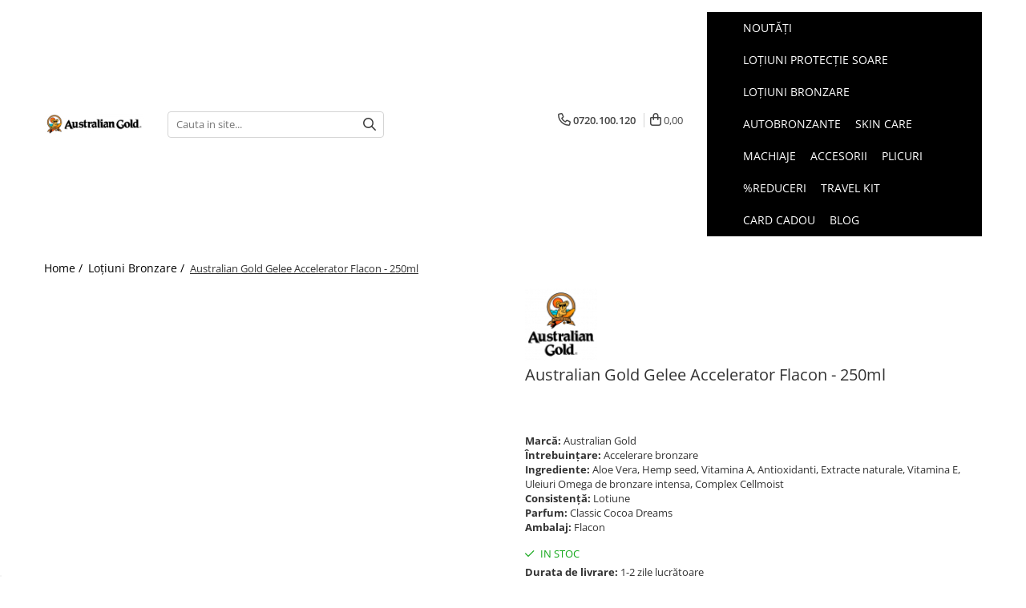

--- FILE ---
content_type: text/html; charset=UTF-8
request_url: https://www.australiangoldromania.ro/lotiuni-solar/australian-gold-gelee-accelerator-flacon-250-ml.html
body_size: 31162
content:
<!DOCTYPE html>

<html lang="ro-ro">

	<head>
		<meta charset="UTF-8">

		<script src="https://gomagcdn.ro/themes/fashion/js/lazysizes.min.js?v=93151310-4.226" async=""></script>

		<script>
			function g_js(callbk){typeof callbk === 'function' ? window.addEventListener("DOMContentLoaded", callbk, false) : false;}
		</script>

					<link rel="icon" sizes="48x48" href="https://gomagcdn.ro/domains/australiangoldromania.ro/files/favicon/favicon2804.png">
			<link rel="apple-touch-icon" sizes="180x180" href="https://gomagcdn.ro/domains/australiangoldromania.ro/files/favicon/favicon2804.png">
		
		<style>
			/*body.loading{overflow:hidden;}
			body.loading #wrapper{opacity: 0;visibility: hidden;}
			body #wrapper{opacity: 1;visibility: visible;transition:all .1s ease-out;}*/

			.main-header .main-menu{min-height:43px;}
			.-g-hide{visibility:hidden;opacity:0;}

					</style>
							<link rel="preload" as="image" href="https://gomagcdn.ro/domains/australiangoldromania.ro/files/product/large/australian-gold-gelee-accelerator-flacon-250ml-577686.png" >
				<link rel="preconnect" href="https://gomagcdn.ro"><link rel="dns-prefetch" href="https://fonts.googleapis.com" /><link rel="dns-prefetch" href="https://fonts.gstatic.com" /><link rel="dns-prefetch" href="https://connect.facebook.net" /><link rel="dns-prefetch" href="https://www.facebook.com" /><link rel="dns-prefetch" href="https://www.googletagmanager.com" /><link rel="dns-prefetch" href="https://retargeting.newsmanapp.com" />
					<link rel="stylesheet" href="https://gomagcdn.ro/themes/fashion/css/main-min-v2.css?v=93151310-4.226-1" data-values='{"blockScripts": "1"}'>
		
					<link rel="stylesheet" href="https://www.australiangoldromania.ro/theme/default.css?v=31762318903">
		
						<link rel="stylesheet" href="https://gomagcdn.ro/themes/fashion/css/dev-style.css?v=93151310-4.226-1">
		
		
		
		<link rel="preload" href="https://gomagcdn.ro/themes/fashion/js/plugins.js?v=93151310-4.226" as="script">

		
					<link rel="preload" href="https://www.australiangoldromania.ro/theme/default.js?v=31762318903" as="script">
		
		<link rel="alternate" hreflang="x-default" href="https://www.australiangoldromania.ro/lotiuni-solar/australian-gold-gelee-accelerator-flacon-250-ml.html">
		<link rel="preload" href="https://gomagcdn.ro/themes/fashion/js/dev.js?v=93151310-4.226" as="script">

									<!-- Global site tag (gtag.js) - Google Ads: 412856487 -->
<script async src="https://www.googletagmanager.com/gtag/js?id=AW-412856487"></script>
<script>
  window.dataLayer = window.dataLayer || [];
  function gtag(){dataLayer.push(arguments);}
  gtag('js', new Date());

  gtag('config', 'AW-412856487');
</script><!-- Google Tag Manager -->
<script>(function(w,d,s,l,i){w[l]=w[l]||[];w[l].push({'gtm.start':
new Date().getTime(),event:'gtm.js'});var f=d.getElementsByTagName(s)[0],
j=d.createElement(s),dl=l!='dataLayer'?'&l='+l:'';j.async=true;j.src=
'https://www.googletagmanager.com/gtm.js?id='+i+dl;f.parentNode.insertBefore(j,f);
})(window,document,'script','dataLayer','GTM-KHFTMLM');</script>
<!-- End Google Tag Manager -->					
		<meta name="expires" content="never">
		<meta name="revisit-after" content="1 days">
					<meta name="author" content="Gomag">
				<title>Australian Gold Gelee Accelerator Flacon - 250ml</title>


					<meta name="robots" content="index,follow" />
						
		<meta name="description" content="Australian Gold Gelee Accelerator Flacon - 250ml">
		<meta class="viewport" name="viewport" content="width=device-width, initial-scale=1.0, user-scalable=no">
							<meta property="og:description" content="Australian Gold Gelee Accelerator    Este o crema de baza, intensificatoare creata pentru o intensitate finala de bronzare.  Contine Complexul CellMoist si vitamina E care hidrateaza pielea.    Stiati ca:       aceasta este o lotiune marca Australian Gold din gama Iconic Collection   este imbogatita cu extract din seminte de canepa      Se aplica inainte de sedinta de solar. Spala-te pe maini dupa utilizare."/>
							<meta property="og:image" content="https://gomagcdn.ro/domains/australiangoldromania.ro/files/product/large/australian-gold-gelee-accelerator-flacon-250ml-577686.png"/>
															<link rel="canonical" href="https://www.australiangoldromania.ro/lotiuni-solar/australian-gold-gelee-accelerator-flacon-250-ml.html" />
			<meta property="og:url" content="https://www.australiangoldromania.ro/lotiuni-solar/australian-gold-gelee-accelerator-flacon-250-ml.html"/>
						
		<meta name="distribution" content="Global">
		<meta name="owner" content="www.australiangoldromania.ro">
		<meta name="publisher" content="www.australiangoldromania.ro">
		<meta name="rating" content="General">
		<meta name="copyright" content="Copyright www.australiangoldromania.ro 2025. All rights reserved">
		<link rel="search" href="https://www.australiangoldromania.ro/opensearch.ro.xml" type="application/opensearchdescription+xml" title="Cautare"/>

		
							<script src="https://gomagcdn.ro/themes/fashion/js/jquery-2.1.4.min.js"></script>
			<script defer src="https://gomagcdn.ro/themes/fashion/js/jquery.autocomplete.js?v=20181023"></script>
			<script src="https://gomagcdn.ro/themes/fashion/js/gomag.config.js?v=93151310-4.226"></script>
			<script src="https://gomagcdn.ro/themes/fashion/js/gomag.js?v=93151310-4.226"></script>
		
													<script>
	var items = [];

	items.push(
		{
			id		:'CRM-0003',
			name	:'Australian Gold Gelee Accelerator Flacon - 250ml',
			brand	:'Australian Gold Ro',
			category:'Loțiuni Bronzare',
			price	:127.0000,
			google_business_vertical: 'retail'
		}
	);

	gtag('event', 'view_item', {
		items: [items],
		currency: "RON",
		value: "127.0000",
		send_to: 'AW-412856487'
	});
		gtag('event', 'page_view', {
		send_to: 'AW-412856487',
		value: 127.0000,
		items: [{
			id: 'CRM-0003',
			google_business_vertical: 'retail'
		}]
		});
	</script><script>	
	$(document).ready(function(){
		
		$(document).on('click', $GomagConfig.cartSummaryItemRemoveButton, function() {
			var productId = $(this).attr("data-product");
			var productSku = $(this).attr("data-productsku");
			var productPrice = $(this).attr("data-productprice");
			var productQty = $(this).attr("data-qty");
			
			gtag('event', 'remove_from_cart', {
					send_to	: 'AW-412856487',
					value	: parseFloat(productQty) * parseFloat(productPrice),
					items:[{
						id		: productSku,
						quantity: productQty,
						price	: productPrice		 
				}]
			})
			
		})
	
		$(document).on('click', $GomagConfig.checkoutItemRemoveButton, function() {
			
			var itemKey = $(this).attr('id').replace('__checkoutItemRemove','');
			var productId = $(this).data("product");
			var productSku = $(this).attr("productsku");
			var productPrice = $(this).attr("productprice");
			var productQty = $('#quantityToAdd_'+itemKey).val();
			
			gtag('event', 'remove_from_cart', {
				send_to	: 'AW-412856487',
				value	: parseFloat(productQty) * parseFloat(productPrice),
				items	:[{
					id		: productSku,
					quantity: productQty,
					price	: productPrice
				}]
			})
			
		})
	});		
	
</script>
<!-- Global site tag (gtag.js) - Google Analytics -->
<script async src="https://www.googletagmanager.com/gtag/js?id=G-B8RTE592W9"></script>
	<script>
 window.dataLayer = window.dataLayer || [];
  function gtag(){dataLayer.push(arguments);}

  var cookieValue = '';
  var name = 'g_c_consent' + "=";
  var decodedCookie = decodeURIComponent(document.cookie);
  var ca = decodedCookie.split(';');
  for(var i = 0; i <ca.length; i++) {
	var c = ca[i];
	while (c.charAt(0) == ' ') {
	  c = c.substring(1);
	}
	if (c.indexOf(name) == 0) {
	  cookieValue = c.substring(name.length, c.length);
	}
  }



if(cookieValue == ''){
	gtag('consent', 'default', {
	  'ad_storage': 'granted',
	  'ad_user_data': 'granted',
	  'ad_personalization': 'granted',
	  'analytics_storage': 'granted',
	  'personalization_storage': 'granted',
	  'functionality_storage': 'granted',
	  'security_storage': 'granted'
	});
	} else if(cookieValue != '-1'){


			gtag('consent', 'default', {
			'ad_storage': 'granted',
			'ad_user_data': 'granted',
			'ad_personalization': 'granted',
			'analytics_storage': 'granted',
			'personalization_storage': 'granted',
			'functionality_storage': 'granted',
			'security_storage': 'granted'
		});
	} else {
	 gtag('consent', 'default', {
		  'ad_storage': 'denied',
		  'ad_user_data': 'denied',
		  'ad_personalization': 'denied',
		  'analytics_storage': 'denied',
			'personalization_storage': 'denied',
			'functionality_storage': 'denied',
			'security_storage': 'denied'
		});

		 }
</script>
<script>

	
  gtag('js', new Date());

 
$.Gomag.bind('Cookie/Policy/Consent/Denied', function(){
	gtag('consent', 'update', {
		  'ad_storage': 'denied',
		  'ad_user_data': 'denied',
		  'ad_personalization': 'denied',
		  'analytics_storage': 'denied',
			'personalization_storage': 'denied',
			'functionality_storage': 'denied',
			'security_storage': 'denied'
		});
		})
$.Gomag.bind('Cookie/Policy/Consent/Granted', function(){
	gtag('consent', 'update', {
		  'ad_storage': 'granted',
		  'ad_user_data': 'granted',
		  'ad_personalization': 'granted',
		  'analytics_storage': 'granted',
			'personalization_storage': 'granted',
			'functionality_storage': 'granted',
			'security_storage': 'granted'
		});
		})
  gtag('config', 'G-B8RTE592W9', {allow_enhanced_conversions: true });
</script>
<script>
	function gaBuildProductVariant(product)
	{
		let _return = '';
		if(product.version != undefined)
		{
			$.each(product.version, function(i, a){
				_return += (_return == '' ? '' : ', ')+a.value;
			})
		}
		return _return;
	}

</script>
<script>
	$.Gomag.bind('Product/Add/To/Cart/After/Listing', function gaProductAddToCartLV4(event, data) {
		if(data.product !== undefined) {
			var gaProduct = false;
			if(typeof(gaProducts) != 'undefined' && gaProducts[data.product.id] != undefined)
			{
				gaProduct = gaProducts[data.product.id];

			}

			if(gaProduct == false)
			{
				gaProduct = {};
				gaProduct.item_id = data.product.id;
				gaProduct.currency = data.product.currency ? (String(data.product.currency).toLowerCase() == 'lei' ? 'RON' : data.product.currency) : 'RON';
				gaProduct.item_name =  data.product.sku ;
				gaProduct.item_variant= gaBuildProductVariant(data.product);
				gaProduct.item_brand = data.product.brand;
				gaProduct.item_category = data.product.category;

			}

			gaProduct.price = parseFloat(data.product.price).toFixed(2);
			gaProduct.quantity = data.product.productQuantity;
			gtag("event", "add_to_cart", {
				currency: gaProduct.currency,
				value: parseFloat(gaProduct.price) * parseFloat(gaProduct.quantity),
				items: [
					gaProduct
				]
			});

		}
	})
	$.Gomag.bind('Product/Add/To/Cart/After/Details', function gaProductAddToCartDV4(event, data){

		if(data.product !== undefined){

			var gaProduct = false;
			if(
				typeof(gaProducts) != 'undefined'
				&&
				gaProducts[data.product.id] != undefined
			)
			{
				var gaProduct = gaProducts[data.product.id];
			}

			if(gaProduct == false)
			{
				gaProduct = {};
				gaProduct.item_id = data.product.id;
				gaProduct.currency = data.product.currency ? (String(data.product.currency).toLowerCase() == 'lei' ? 'RON' : data.product.currency) : 'RON';
				gaProduct.item_name =  data.product.sku ;
				gaProduct.item_variant= gaBuildProductVariant(data.product);
				gaProduct.item_brand = data.product.brand;
				gaProduct.item_category = data.product.category;

			}

			gaProduct.price = parseFloat(data.product.price).toFixed(2);
			gaProduct.quantity = data.product.productQuantity;


			gtag("event", "add_to_cart", {
			  currency: gaProduct.currency,
			  value: parseFloat(gaProduct.price) * parseFloat(gaProduct.quantity),
			  items: [
				gaProduct
			  ]
			});
        }

	})
	 $.Gomag.bind('Product/Remove/From/Cart', function gaProductRemovedFromCartV4(event, data){
		var envData = $.Gomag.getEnvData();
		var products = envData.products;

		if(data.data.product !== undefined && products[data.data.product] !== undefined){


			var dataProduct = products[data.data.product];


			gaProduct = {};
			gaProduct.item_id = dataProduct.id;

			gaProduct.item_name =   dataProduct.sku ;
			gaProduct.currency = dataProduct.currency ? (String(dataProduct.currency).toLowerCase() == 'lei' ? 'RON' : dataProduct.currency) : 'RON';
			gaProduct.item_category = dataProduct.category;
			gaProduct.item_brand = dataProduct.brand;
			gaProduct.price = parseFloat(dataProduct.price).toFixed(2);
			gaProduct.quantity = data.data.quantity;
			gaProduct.item_variant= gaBuildProductVariant(dataProduct);
			gtag("event", "remove_from_cart", {
			  currency: gaProduct.currency,
			  value: parseFloat(gaProduct.price) * parseFloat(gaProduct.quantity),
			  items: [
				gaProduct
			  ]
			});
        }

	});

	 $.Gomag.bind('Cart/Quantity/Update', function gaCartQuantityUpdateV4(event, data){
		var envData = $.Gomag.getEnvData();
		var products = envData.products;
		if(!data.data.finalQuantity || !data.data.initialQuantity)
		{
			return false;
		}
		var dataProduct = products[data.data.product];
		if(dataProduct == undefined)
		{
			return false;
		}

		gaProduct = {};
		gaProduct.item_id = dataProduct.id;
		gaProduct.currency = dataProduct.currency ? (String(dataProduct.currency).toLowerCase() == 'lei' ? 'RON' : dataProduct.currency) : 'RON';
		gaProduct.item_name =  dataProduct.sku ;

		gaProduct.item_category = dataProduct.category;
		gaProduct.item_brand = dataProduct.brand;
		gaProduct.price = parseFloat(dataProduct.price).toFixed(2);
		gaProduct.item_variant= gaBuildProductVariant(dataProduct);
		if(parseFloat(data.data.initialQuantity) < parseFloat(data.data.finalQuantity))
		{
			var quantity = parseFloat(data.data.finalQuantity) - parseFloat(data.data.initialQuantity);
			gaProduct.quantity = quantity;

			gtag("event", "add_to_cart", {
			  currency: gaProduct.currency,
			  value: parseFloat(gaProduct.price) * parseFloat(gaProduct.quantity),
			  items: [
				gaProduct
			  ]
			});
		}
		else if(parseFloat(data.data.initialQuantity) > parseFloat(data.data.finalQuantity))
		{
			var quantity = parseFloat(data.data.initialQuantity) - parseFloat(data.data.finalQuantity);
			gaProduct.quantity = quantity;
			gtag("event", "remove_from_cart", {
			  currency: gaProduct.currency,
			  value: parseFloat(gaProduct.price) * parseFloat(gaProduct.quantity),
			  items: [
				gaProduct
			  ]
			});
		}

	});

</script>
<script>
function gmsc(name, value)
{
	if(value != undefined && value)
	{
		var expires = new Date();
		expires.setTime(expires.getTime() + parseInt(3600*24*1000*90));
		document.cookie = encodeURIComponent(name) + "=" + encodeURIComponent(value) + '; expires='+ expires.toUTCString() + "; path=/";
	}
}
let gmqs = window.location.search;
let gmup = new URLSearchParams(gmqs);
gmsc('g_sc', gmup.get('shop_campaign'));
gmsc('shop_utm_campaign', gmup.get('utm_campaign'));
gmsc('shop_utm_medium', gmup.get('utm_medium'));
gmsc('shop_utm_source', gmup.get('utm_source'));
</script><!-- Facebook Pixel Code -->
				<script>
				!function(f,b,e,v,n,t,s){if(f.fbq)return;n=f.fbq=function(){n.callMethod?
				n.callMethod.apply(n,arguments):n.queue.push(arguments)};if(!f._fbq)f._fbq=n;
				n.push=n;n.loaded=!0;n.version="2.0";n.queue=[];t=b.createElement(e);t.async=!0;
				t.src=v;s=b.getElementsByTagName(e)[0];s.parentNode.insertBefore(t,s)}(window,
				document,"script","//connect.facebook.net/en_US/fbevents.js");

				fbq("init", "1404849726625228");
				fbq("track", "PageView");</script>
				<!-- End Facebook Pixel Code -->
				<script>
				$.Gomag.bind('User/Ajax/Data/Loaded', function(event, data){
					if(data != undefined && data.data != undefined)
					{
						var eventData = data.data;
						if(eventData.facebookUserData != undefined)
						{
							$('body').append(eventData.facebookUserData);
						}
					}
				})
				</script>
				<meta name="facebook-domain-verification" content="xjxdt0dl7bvqxt4tqawhbpdpxgq5w6" /><script>
	$.Gomag.bind('Product/Add/To/Cart/After/Listing', function(event, data){
		if(data.product !== undefined){
			gtag('event', 'add_to_cart', {
				send_to	: 'AW-412856487',
				value	: parseFloat(data.product.productQuantity) * parseFloat(data.product.price),
				items	:[{
					id		: data.product.sku,
					name	: data.product.name,
					brand	: data.product.brand,
					category: data.product.category,
					quantity: data.product.productQuantity,
					price	: data.product.price
				 
			}]
		   })
        }
	})
	$.Gomag.bind('Product/Add/To/Cart/After/Details', function(event, data){
		
		if(data.product !== undefined){
			gtag('event', 'add_to_cart', {
				send_to: 'AW-412856487',
				value: parseFloat(data.product.productQuantity) * parseFloat(data.product.price),
				items: [{
					id: data.product.sku,
					name		: data.product.name,
					brand		: data.product.brand,
					category	: data.product.category,
					quantity	: data.product.productQuantity,
					price		: data.product.price
				}]	
			})
		}
	})
   
</script> <meta name="google-site-verification" content="POl517-yFUQzk9bWqfEDCzgXm9gS6_Av4zZCIxJzIHE" /> <script src="https://cdn.onesignal.com/sdks/OneSignalSDK.js" async=""></script>
<script>
  window.OneSignal = window.OneSignal || [];
  OneSignal.push(function() {
    OneSignal.init({
      appId: "df3109be-8dbe-4fd6-993f-134d76836920",
    });
  });
</script>					
		
	</head>

	<body class="" style="">

		<script >
			function _addCss(url, attribute, value, loaded){
				var _s = document.createElement('link');
				_s.rel = 'stylesheet';
				_s.href = url;
				_s.type = 'text/css';
				if(attribute)
				{
					_s.setAttribute(attribute, value)
				}
				if(loaded){
					_s.onload = function(){
						var dom = document.getElementsByTagName('body')[0];
						//dom.classList.remove('loading');
					}
				}
				var _st = document.getElementsByTagName('link')[0];
				_st.parentNode.insertBefore(_s, _st);
			}
			//_addCss('https://fonts.googleapis.com/css2?family=Open+Sans:ital,wght@0,300;0,400;0,600;0,700;1,300;1,400&display=swap');
			_addCss('https://gomagcdn.ro/themes/_fonts/Open-Sans.css');

		</script>
		<script>
				/*setTimeout(
				  function()
				  {
				   document.getElementsByTagName('body')[0].classList.remove('loading');
				  }, 1000);*/
		</script>
									<!-- Google Tag Manager (noscript) -->
<noscript><iframe src="https://www.googletagmanager.com/ns.html?id=GTM-KHFTMLM"
height="0" width="0" style="display:none;visibility:hidden"></iframe></noscript>
<!-- End Google Tag Manager (noscript) -->					
		
		<div id="wrapper">
			<!-- BLOCK:f7a1f142fd4b0d1b6e19f45e1c98fa47 start -->
<div id="_cartSummary" class="hide"></div>

<script >
	$(document).ready(function() {

		$(document).on('keypress', '.-g-input-loader', function(){
			$(this).addClass('-g-input-loading');
		})

		$.Gomag.bind('Product/Add/To/Cart/After', function(eventResponse, properties)
		{
									var data = JSON.parse(properties.data);
			$('.q-cart').html(data.quantity);
			if(parseFloat(data.quantity) > 0)
			{
				$('.q-cart').removeClass('hide');
			}
			else
			{
				$('.q-cart').addClass('hide');
			}
			$('.cartPrice').html(data.subtotal + ' ' + data.currency);
			$('.cartProductCount').html(data.quantity);


		})
		$('#_cartSummary').on('updateCart', function(event, cart) {
			var t = $(this);

			$.get('https://www.australiangoldromania.ro/cart-update', {
				cart: cart
			}, function(data) {

				$('.q-cart').html(data.quantity);
				if(parseFloat(data.quantity) > 0)
				{
					$('.q-cart').removeClass('hide');
				}
				else
				{
					$('.q-cart').addClass('hide');
				}
				$('.cartPrice').html(data.subtotal + ' ' + data.currency);
				$('.cartProductCount').html(data.quantity);
			}, 'json');
			window.ga = window.ga || function() {
				(ga.q = ga.q || []).push(arguments)
			};
			ga('send', 'event', 'Buton', 'Click', 'Adauga_Cos');
		});

		if(window.gtag_report_conversion) {
			$(document).on("click", 'li.phone-m', function() {
				var phoneNo = $('li.phone-m').children( "a").attr('href');
				gtag_report_conversion(phoneNo);
			});

		}

	});
</script>



<header class="main-header container-bg clearfix" data-block="headerBlock">
	<div class="discount-tape container-h full -g-hide" id="_gomagHellobar"></div>

		
	<div class="top-head-bg container-h full">

		<div class="top-head container-h">
			<div class="row">
				<div class="col-sm-2 col-xs-12 logo-h">
					
	<a href="https://www.australiangoldromania.ro" id="logo" data-pageId="2">
		<img src="https://gomagcdn.ro/domains/australiangoldromania.ro/files/company/logo3812.png" fetchpriority="high" class="img-responsive" alt="Australian Gold Romania" title="Australian Gold Romania" width="200" height="50" style="width:auto;">
	</a>
				</div>
				<div class="col-sm-4 col-xs-7 main search-form-box">
					
<form name="search-form" class="search-form" action="https://www.australiangoldromania.ro/produse" id="_searchFormMainHeader">

	<input id="_autocompleteSearchMainHeader" name="c" class="input-placeholder -g-input-loader" type="text" placeholder="Cauta in site..." aria-label="Search"  value="">
	<button id="_doSearch" class="search-button" aria-hidden="true">
		<i class="fa fa-search" aria-hidden="true"></i>
	</button>

				<script >
			$(document).ready(function() {

				$('#_autocompleteSearchMainHeader').autocomplete({
					serviceUrl: 'https://www.australiangoldromania.ro/autocomplete',
					minChars: 2,
					deferRequestBy: 700,
					appendTo: '#_searchFormMainHeader',
					width: parseInt($('#_doSearch').offset().left) - parseInt($('#_autocompleteSearchMainHeader').offset().left),
					formatResult: function(suggestion, currentValue) {
						return suggestion.value;
					},
					onSelect: function(suggestion) {
						$(this).val(suggestion.data);
					},
					onSearchComplete: function(suggestion) {
						$(this).removeClass('-g-input-loading');
					}
				});
				$(document).on('click', '#_doSearch', function(e){
					e.preventDefault();
					if($('#_autocompleteSearchMainHeader').val() != '')
					{
						$('#_searchFormMainHeader').submit();
					}
				})
			});
		</script>
	

</form>
				</div>
				<div class="col-xs-5 acount-section">
					
<ul>
	<li class="search-m hide">
		<a href="#" class="-g-no-url" aria-label="Cauta in site..." data-pageId="">
			<i class="fa fa-search search-open" aria-hidden="true"></i>
			<i style="display:none" class="fa fa-times search-close" aria-hidden="true"></i>
		</a>
	</li>
	<li class="-g-user-icon -g-user-icon-empty">
			
	</li>
	
				<li class="contact-header">
			<a href="tel:0720.100.120" aria-label="Contacteaza-ne" data-pageId="3">
				<i class="fa fa-phone" aria-hidden="true"></i>
								<span>0720.100.120</span>
			</a>
		</li>
			<li class="wishlist-header hide">
		<a href="https://www.australiangoldromania.ro/wishlist" aria-label="Wishlist" data-pageId="28">
			<span class="-g-wishlist-product-count -g-hide"></span>
			<i class="fa fa-heart-o" aria-hidden="true"></i>
			<span class="">Favorite</span>
		</a>
	</li>
	<li class="cart-header-btn cart">
		<a class="cart-drop _showCartHeader" href="https://www.australiangoldromania.ro/cos-de-cumparaturi" aria-label="Cos de cumparaturi">
			<span class="q-cart hide">0</span>
			<i class="fa fa-shopping-bag" aria-hidden="true"></i>
			<span class="count cartPrice">0,00
				
			</span>
		</a>
					<div class="cart-dd  _cartShow cart-closed"></div>
			</li>

	</ul>

	<script>
		$(document).ready(function() {
			//Cart
							$('.cart').mouseenter(function() {
					$.Gomag.showCartSummary('div._cartShow');
				}).mouseleave(function() {
					$.Gomag.hideCartSummary('div._cartShow');
					$('div._cartShow').removeClass('cart-open');
				});
						$(document).on('click', '.dropdown-toggle', function() {
				window.location = $(this).attr('href');
			})
		})
	</script>

				</div>
				<div class="col-xs-5 navigation-holder">
					
<div id="navigation">
	<nav id="main-menu" class="main-menu container-h full clearfix">
		<a href="#" class="menu-trg -g-no-url" title="Produse">
			<span>&nbsp;</span>
		</a>
		
<div class="container-h nav-menu-hh clearfix">

	<!-- BASE MENU -->
	<ul class="
			nav-menu base-menu container-h
			
			
		">

		

			
		<li class="menu-drop __GomagMM ">
								<a
						href="https://www.australiangoldromania.ro/noutăți-australian-gold"
						class="    "
						rel="  "
						
						title="Noutăți"
						data-Gomag=''
						data-block-name="mainMenuD0"  data-block="mainMenuD" data-pageId= "20">
												<span class="list">Noutăți</span>
					</a>
				
		</li>
		
		<li class="menu-drop __GomagMM ">
								<a
						href="https://www.australiangoldromania.ro/lotiuni-soare"
						class="    "
						rel="  "
						
						title="Loțiuni Protecție Soare"
						data-Gomag=''
						data-block-name="mainMenuD0"  data-block="mainMenuD" data-pageId= "14">
												<span class="list">Loțiuni Protecție Soare</span>
					</a>
				
		</li>
		
		<li class="menu-drop __GomagMM ">
								<a
						href="https://www.australiangoldromania.ro/lotiuni-solar"
						class="    "
						rel="  "
						
						title="Loțiuni Bronzare"
						data-Gomag=''
						data-block-name="mainMenuD0"  data-block="mainMenuD" data-pageId= "15">
												<span class="list">Loțiuni Bronzare</span>
					</a>
				
		</li>
		
		<li class="menu-drop __GomagMM ">
								<a
						href="https://www.australiangoldromania.ro/autobronzante"
						class="    "
						rel="  "
						
						title="Autobronzante"
						data-Gomag=''
						data-block-name="mainMenuD0"  data-block="mainMenuD" data-pageId= "16">
												<span class="list">Autobronzante</span>
					</a>
				
		</li>
		
		<li class="menu-drop __GomagMM ">
								<a
						href="https://www.australiangoldromania.ro/skin-care"
						class="    "
						rel="  "
						
						title="Skin Care"
						data-Gomag=''
						data-block-name="mainMenuD0"  data-block="mainMenuD" data-pageId= "19">
												<span class="list">Skin Care</span>
					</a>
				
		</li>
		
		<li class="menu-drop __GomagMM ">
								<a
						href="https://www.australiangoldromania.ro/machiaje-17"
						class="    "
						rel="  "
						
						title="Machiaje"
						data-Gomag=''
						data-block-name="mainMenuD0"  data-block="mainMenuD" data-pageId= "17">
												<span class="list">Machiaje</span>
					</a>
				
		</li>
		
		<li class="menu-drop __GomagMM ">
								<a
						href="https://www.australiangoldromania.ro/accesorii-18"
						class="    "
						rel="  "
						
						title="Accesorii"
						data-Gomag=''
						data-block-name="mainMenuD0"  data-block="mainMenuD" data-pageId= "18">
												<span class="list">Accesorii</span>
					</a>
				
		</li>
		
		<li class="menu-drop __GomagMM ">
								<a
						href="https://www.australiangoldromania.ro/plicuri"
						class="    "
						rel="  "
						
						title="Plicuri"
						data-Gomag=''
						data-block-name="mainMenuD0"  data-block="mainMenuD" data-pageId= "23">
												<span class="list">Plicuri</span>
					</a>
				
		</li>
		
		<li class="menu-drop __GomagMM ">
								<a
						href="https://www.australiangoldromania.ro/sale"
						class="    "
						rel="  "
						
						title="%REDUCERI"
						data-Gomag=''
						data-block-name="mainMenuD0"  data-block="mainMenuD" data-pageId= "11">
												<span class="list">%REDUCERI</span>
					</a>
				
		</li>
		
		<li class="menu-drop __GomagMM ">
								<a
						href="https://www.australiangoldromania.ro/travel-kit"
						class="    "
						rel="  "
						
						title="Travel Kit"
						data-Gomag=''
						data-block-name="mainMenuD0"  data-block="mainMenuD" data-pageId= "25">
												<span class="list">Travel Kit</span>
					</a>
				
		</li>
		
		<li class="menu-drop __GomagMM ">
								<a
						href="https://www.australiangoldromania.ro/card-cadou"
						class="    "
						rel="  "
						
						title="Card Cadou"
						data-Gomag=''
						data-block-name="mainMenuD0"  data-block="mainMenuD" data-pageId= "26">
												<span class="list">Card Cadou</span>
					</a>
				
		</li>
						
		

	
		<li class="menu-drop __GomagSM   ">

			<a
				href="https://www.australiangoldromania.ro/blog"
				rel="  "
				
				title="Blog"
				data-Gomag=''
				data-block="mainMenuD"
				data-pageId= "85"
				class=" "
			>
								Blog
							</a>
					</li>
	
		
	</ul> <!-- end of BASE MENU -->

</div>		<ul class="mobile-icon fr">

							<li class="phone-m">
					<a href="tel:0720.100.120" title="Contacteaza-ne">
												<i class="fa fa-phone" aria-hidden="true"></i>
					</a>
				</li>
									<li class="user-m -g-user-icon -g-user-icon-empty">
			</li>
			<li class="wishlist-header-m hide">
				<a href="https://www.australiangoldromania.ro/wishlist">
					<span class="-g-wishlist-product-count"></span>
					<i class="fa fa-heart-o" aria-hidden="true"></i>

				</a>
			</li>
			<li class="cart-m">
				<a href="https://www.australiangoldromania.ro/cos-de-cumparaturi">
					<span class="q-cart hide">0</span>
					<i class="fa fa-shopping-bag" aria-hidden="true"></i>
				</a>
			</li>
			<li class="search-m">
				<a href="#" class="-g-no-url" aria-label="Cauta in site...">
					<i class="fa fa-search search-open" aria-hidden="true"></i>
					<i style="display:none" class="fa fa-times search-close" aria-hidden="true"></i>
				</a>
			</li>
					</ul>
	</nav>
	<!-- end main-nav -->

	<div style="display:none" class="search-form-box search-toggle">
		<form name="search-form" class="search-form" action="https://www.australiangoldromania.ro/produse" id="_searchFormMobileToggle">
			<input id="_autocompleteSearchMobileToggle" name="c" class="input-placeholder -g-input-loader" type="text" autofocus="autofocus" value="" placeholder="Cauta in site..." aria-label="Search">
			<button id="_doSearchMobile" class="search-button" aria-hidden="true">
				<i class="fa fa-search" aria-hidden="true"></i>
			</button>

										<script >
					$(document).ready(function() {
						$('#_autocompleteSearchMobileToggle').autocomplete({
							serviceUrl: 'https://www.australiangoldromania.ro/autocomplete',
							minChars: 2,
							deferRequestBy: 700,
							appendTo: '#_searchFormMobileToggle',
							width: parseInt($('#_doSearchMobile').offset().left) - parseInt($('#_autocompleteSearchMobileToggle').offset().left),
							formatResult: function(suggestion, currentValue) {
								return suggestion.value;
							},
							onSelect: function(suggestion) {
								$(this).val(suggestion.data);
							},
							onSearchComplete: function(suggestion) {
								$(this).removeClass('-g-input-loading');
							}
						});

						$(document).on('click', '#_doSearchMobile', function(e){
							e.preventDefault();
							if($('#_autocompleteSearchMobileToggle').val() != '')
							{
								$('#_searchFormMobileToggle').submit();
							}
						})
					});
				</script>
			
		</form>
	</div>
</div>
				</div>
			</div>
		</div>
	</div>

</header>
<!-- end main-header --><!-- BLOCK:f7a1f142fd4b0d1b6e19f45e1c98fa47 end -->
			
<script >
	$.Gomag.bind('Product/Add/To/Cart/Validate', function(response, isValid)
	{
		$($GomagConfig.versionAttributesName).removeClass('versionAttributeError');

		if($($GomagConfig.versionAttributesSelectSelector).length && !$($GomagConfig.versionAttributesSelectSelector).val())
		{

			if ($($GomagConfig.versionAttributesHolder).position().top < jQuery(window).scrollTop()){
				//scroll up
				 $([document.documentElement, document.body]).animate({
					scrollTop: $($GomagConfig.versionAttributesHolder).offset().top - 55
				}, 1000, function() {
					$($GomagConfig.versionAttributesName).addClass('versionAttributeError');
				});
			}
			else if ($($GomagConfig.versionAttributesHolder).position().top + $($GomagConfig.versionAttributesHolder).height() >
				$(window).scrollTop() + (
					window.innerHeight || document.documentElement.clientHeight
				)) {
				//scroll down
				$('html,body').animate({
					scrollTop: $($GomagConfig.versionAttributesHolder).position().top - (window.innerHeight || document.documentElement.clientHeight) + $($GomagConfig.versionAttributesHolder).height() -55 }, 1000, function() {
					$($GomagConfig.versionAttributesName).addClass('versionAttributeError');
				}
				);
			}
			else{
				$($GomagConfig.versionAttributesName).addClass('versionAttributeError');
			}

			isValid.noError = false;
		}
		if($($GomagConfig.versionAttributesSelector).length && !$('.'+$GomagConfig.versionAttributesActiveSelectorClass).length)
		{

			if ($($GomagConfig.versionAttributesHolder).position().top < jQuery(window).scrollTop()){
				//scroll up
				 $([document.documentElement, document.body]).animate({
					scrollTop: $($GomagConfig.versionAttributesHolder).offset().top - 55
				}, 1000, function() {
					$($GomagConfig.versionAttributesName).addClass('versionAttributeError');
				});
			}
			else if ($($GomagConfig.versionAttributesHolder).position().top + $($GomagConfig.versionAttributesHolder).height() >
				$(window).scrollTop() + (
					window.innerHeight || document.documentElement.clientHeight
				)) {
				//scroll down
				$('html,body').animate({
					scrollTop: $($GomagConfig.versionAttributesHolder).position().top - (window.innerHeight || document.documentElement.clientHeight) + $($GomagConfig.versionAttributesHolder).height() -55 }, 1000, function() {
					$($GomagConfig.versionAttributesName).addClass('versionAttributeError');
				}
				);
			}
			else{
				$($GomagConfig.versionAttributesName).addClass('versionAttributeError');
			}

			isValid.noError = false;
		}
	});
	$.Gomag.bind('Page/Load', function removeSelectedVersionAttributes(response, settings) {
		/* remove selection for versions */
		if((settings.doNotSelectVersion != undefined && settings.doNotSelectVersion === true) && $($GomagConfig.versionAttributesSelector).length && !settings.reloadPageOnVersionClick) {
			$($GomagConfig.versionAttributesSelector).removeClass($GomagConfig.versionAttributesActiveSelectorClass);
		}

		if((settings.doNotSelectVersion != undefined && settings.doNotSelectVersion === true) && $($GomagConfig.versionAttributesSelectSelector).length) {
			var selected = settings.reloadPageOnVersionClick != undefined && settings.reloadPageOnVersionClick ? '' : 'selected="selected"';

			$($GomagConfig.versionAttributesSelectSelector).prepend('<option value="" ' + selected + '>Selectati</option>');
		}
	});
	$(document).ready(function() {
		function is_touch_device2() {
			return (('ontouchstart' in window) || (navigator.MaxTouchPoints > 0) || (navigator.msMaxTouchPoints > 0));
		};

		
		$.Gomag.bind('Product/Details/After/Ajax/Load', function(e, payload)
		{
			let reinit = payload.reinit;
			let response = payload.response;

			if(reinit){
				if (!$('.thumb-h').hasClass('horizontal')){
					$('.thumb-h').insertBefore('.vertical-slide-img');
				}

				$('.prod-lg-sld').slick({
					slidesToShow: 1,
					slidesToScroll: 1,
					//arrows: false,
					fade: true,
					//cssEase: 'linear',
					dots: true,
					infinite: false,
					draggable: false,
					dots: true,
					//adaptiveHeight: true,
					asNavFor: '.thumb-sld'
				/*}).on('afterChange', function(event, slick, currentSlide, nextSlide){
					if($( window ).width() > 800 ){

						$('.zoomContainer').remove();
						$('#img_0').removeData('elevateZoom');
						var source = $('#img_'+currentSlide).attr('data-src');
						var fullImage = $('#img_'+currentSlide).attr('data-full-image');
						$('.swaped-image').attr({
							//src:source,
							"data-zoom-image":fullImage
						});
						$('.zoomWindowContainer div').stop().css("background-image","url("+ fullImage +")");
						$("#img_"+currentSlide).elevateZoom({responsive: true});
					}*/
				});

				$('.prod-lg-sld').slick('resize');

				//PRODUCT THUMB SLD
				if ($('.thumb-h').hasClass('horizontal')){
					$('.thumb-sld').slick({
						vertical: false,
						slidesToShow: 6,
						slidesToScroll: 1,
						asNavFor: '.prod-lg-sld',
						dots: false,
						infinite: false,
						//centerMode: true,
						focusOnSelect: true
					});
				} else {
					$('.thumb-sld').slick({
						vertical: true,
						slidesToShow: 4,
						slidesToScroll: 1,
						asNavFor: '.prod-lg-sld',
						dots: false,
						infinite: false,
						draggable: false,
						swipe: false,
						//adaptiveHeight: true,
						//centerMode: true,
						focusOnSelect: true
					});
				}

				if($($GomagConfig.detailsProductPackageBox).find(".slide-item-4").length)
				{
					$($GomagConfig.detailsProductPackageBox).find('.slide-item-4').each(function(){

						$(this).owlCarousel({items:4,navigation:!0,pagination:!1,itemsCustom : [[0, 2],[767, 3],[1000, 4]]});
					});
				}

				if($($GomagConfig.detailsProductPackageBox).find(".slide-item-2").length)
				{
					$($GomagConfig.detailsProductPackageBox).find('.slide-item-2').each(function(){

						$(this).owlCarousel({items:4,navigation:!0,pagination:!1,itemsCustom : [[0, 2],[767, 3],[1000, 4]]});
					});
				}
				if($.Gomag.isMobile()){
					$($GomagConfig.bannerDesktop).remove()
					$($GomagConfig.bannerMobile).removeClass('hideSlide');
				} else {
					$($GomagConfig.bannerMobile).remove()
					$($GomagConfig.bannerDesktop).removeClass('hideSlide');
				}
			}

			$.Gomag.trigger('Product/Details/After/Ajax/Load/Complete', {'response':response});
		});

		$.Gomag.bind('Product/Details/After/Ajax/Response', function(e, payload)
		{
			let response = payload.response;
			let data = payload.data;
			let reinitSlider = false;

			if (response.title) {
				let $content = $('<div>').html(response.title);
				let title = $($GomagConfig.detailsProductTopHolder).find($GomagConfig.detailsProductTitleHolder).find('.title > span');
				let newTitle = $content.find('.title > span');
				if(title.text().trim().replace(/\s+/g, ' ') != newTitle.text().trim().replace(/\s+/g, ' ')){
					$.Gomag.fadeReplace(title,newTitle);
				}

				let brand = $($GomagConfig.detailsProductTopHolder).find($GomagConfig.detailsProductTitleHolder).find('.brand-detail');
				let newBrand = $content.find('.brand-detail');
				if(brand.text().trim().replace(/\s+/g, ' ') != newBrand.text().trim().replace(/\s+/g, ' ')){
					$.Gomag.fadeReplace(brand,newBrand);
				}

				let review = $($GomagConfig.detailsProductTopHolder).find($GomagConfig.detailsProductTitleHolder).find('.__reviewTitle');
				let newReview = $content.find('.__reviewTitle');
				if(review.text().trim().replace(/\s+/g, ' ') != newReview.text().trim().replace(/\s+/g, ' ')){
					$.Gomag.fadeReplace(review,newReview);
				}
			}

			if (response.images) {
				let $content = $('<div>').html(response.images);
				var imagesHolder = $($GomagConfig.detailsProductTopHolder).find($GomagConfig.detailsProductImagesHolder);
				var images = [];
				imagesHolder.find('img').each(function() {
					var dataSrc = $(this).attr('data-src');
					if (dataSrc) {
						images.push(dataSrc);
					}
				});

				var newImages = [];
				$content.find('img').each(function() {
					var dataSrc = $(this).attr('data-src');
					if (dataSrc) {
						newImages.push(dataSrc);
					}
				});

				if(!$content.find('.thumb-h.horizontal').length && imagesHolder.find('.thumb-h.horizontal').length){
					$content.find('.thumb-h').addClass('horizontal');
				}
				
				if($content.find('.product-icon-box:not(.bottom)').html() != imagesHolder.find('.product-icon-box:not(.bottom)').html()){
					imagesHolder.find('.product-icon-box:not(.bottom)').replaceWith($content.find('.product-icon-box:not(.bottom)'));
				}

				if($content.find('.product-icon-box.bottom').html() != imagesHolder.find('.product-icon-box.bottom').html()){
					imagesHolder.find('.product-icon-box.bottom').replaceWith($content.find('.product-icon-box.bottom'));
				}

				if (images.length !== newImages.length || images.some((val, i) => val !== newImages[i])) {
					$.Gomag.fadeReplace($($GomagConfig.detailsProductTopHolder).find($GomagConfig.detailsProductImagesHolder), $content.html());
					reinitSlider = true;
				}
			}

			if (response.details) {
				let $content = $('<div>').html(response.details);
				$content.find('.stock-limit').hide();
				function replaceDetails(content){
					$($GomagConfig.detailsProductTopHolder).find($GomagConfig.detailsProductDetailsHolder).html(content);
				}

				if($content.find('.__shippingPriceTemplate').length && $($GomagConfig.detailsProductTopHolder).find('.__shippingPriceTemplate').length){
					$content.find('.__shippingPriceTemplate').replaceWith($($GomagConfig.detailsProductTopHolder).find('.__shippingPriceTemplate'));
					$($GomagConfig.detailsProductTopHolder).find('.__shippingPriceTemplate').slideDown(100);
				} else if (!$content.find('.__shippingPriceTemplate').length && $($GomagConfig.detailsProductTopHolder).find('.__shippingPriceTemplate').length){
					$($GomagConfig.detailsProductTopHolder).find('.__shippingPriceTemplate').slideUp(100);
				}

				if($content.find('.btn-flstockAlertBTN').length && !$($GomagConfig.detailsProductTopHolder).find('.btn-flstockAlertBTN').length || !$content.find('.btn-flstockAlertBTN').length && $($GomagConfig.detailsProductTopHolder).find('.btn-flstockAlertBTN').length){
					$.Gomag.fadeReplace($($GomagConfig.detailsProductTopHolder).find('.add-section'), $content.find('.add-section').clone().html());
					setTimeout(function(){
						replaceDetails($content.html());
					}, 500)
				} else if ($content.find('.-g-empty-add-section').length && $($GomagConfig.detailsProductTopHolder).find('.add-section').length) {
					$($GomagConfig.detailsProductTopHolder).find('.add-section').slideUp(100, function() {
						replaceDetails($content.html());
					});
				} else if($($GomagConfig.detailsProductTopHolder).find('.-g-empty-add-section').length && $content.find('.add-section').length){
					$($GomagConfig.detailsProductTopHolder).find('.-g-empty-add-section').replaceWith($content.find('.add-section').clone().hide());
					$($GomagConfig.detailsProductTopHolder).find('.add-section').slideDown(100, function() {
						replaceDetails($content.html());
					});
				} else {
					replaceDetails($content.html());
				}

			}

			$.Gomag.trigger('Product/Details/After/Ajax/Load', {'properties':data, 'response':response, 'reinit':reinitSlider});
		});

	});
</script>


<div class="container-h container-bg product-page-holder ">

	
<div class="breadcrumbs-default breadcrumbs-default-product clearfix -g-breadcrumbs-container">
  <ol>
    <li>
      <a href="https://www.australiangoldromania.ro/">Home&nbsp;/&nbsp;</a>
    </li>
        		<li>
		  <a href="https://www.australiangoldromania.ro/lotiuni-solar">Loțiuni Bronzare&nbsp;/&nbsp;</a>
		</li>
		        <li class="active">Australian Gold Gelee Accelerator Flacon - 250ml</li>
  </ol>
</div>
<!-- breadcrumbs-default -->

	

	<div id="-g-product-page-before"></div>

	<div id="product-page">

		
<div class="container-h product-top -g-product-17" data-product-id="17">

	<div class="row -g-product-row-box">

		<div class="detail-slider-holder col-sm-6 col-xs-12 -g-product-images">
			

<div class="vertical-slider-box">
    <div class="vertical-slider-pager-h">
		<div class="vertical-slide-img">
			<ul class="prod-lg-sld ">
																													
				
									<li>
						<a href="https://gomagcdn.ro/domains/australiangoldromania.ro/files/product/original/australian-gold-gelee-accelerator-flacon-250ml-577686.png" data-fancybox="prod-gallery" data-base-class="detail-layout" data-caption="Australian Gold Gelee Accelerator Flacon - 250ml" class="__retargetingImageThumbSelector"  title="Australian Gold Gelee Accelerator Flacon - 250ml">
															<img
									id="img_0"
									data-id="17"
									class="img-responsive"
									src="https://gomagcdn.ro/domains/australiangoldromania.ro/files/product/large/australian-gold-gelee-accelerator-flacon-250ml-577686.png"
																			fetchpriority="high"
																		data-src="https://gomagcdn.ro/domains/australiangoldromania.ro/files/product/large/australian-gold-gelee-accelerator-flacon-250ml-577686.png"
									alt="Australian Gold Gelee Accelerator Flacon - 250ml [1]"
									title="Australian Gold Gelee Accelerator Flacon - 250ml [1]"
									width="700" height="700"
								>
							
																				</a>
					</li>
											</ul>

			<div class="product-icon-box product-icon-box-17">
													
							</div>
			<div class="product-icon-box bottom product-icon-bottom-box-17">

							</div>
		</div>

		    </div>
</div>

<div class="clear"></div>
<div class="detail-share" style="text-align: center;">

            </div>
		</div>
		<div class="-g-product-details-holder col-sm-6 col-xs-12 pull-right">
			<div class="detail-title -g-product-title">
				
<div class="go-back-icon">
	<a href="https://www.australiangoldromania.ro/lotiuni-solar">
		<i class="fa fa-arrow-left" aria-hidden="true"></i>
	</a>
</div>

<h1 class="title">
			<a class="brand-detail-image" href="https://www.australiangoldromania.ro/produse/australian-gold-ro">
			<img width="90" src="https://gomagcdn.ro/domains/australiangoldromania.ro/files/brand/original/australian gold brand91566012.webp" alt="Australian Gold Ro" title="Australian Gold Ro">
		</a>
		<span>

		Australian Gold Gelee Accelerator Flacon - 250ml
		
	</span>
</h1>

			<a class="brand-detail-image-mobile" href="https://www.australiangoldromania.ro/produse/australian-gold-ro">
			<img width="90" src="https://gomagcdn.ro/domains/australiangoldromania.ro/files/brand/original/australian gold brand91566012.webp" alt="Australian Gold Ro" title="Australian Gold Ro">
		</a>
	
<div class="__reviewTitle">
	
					
</div>			</div>
			<div class="detail-prod-attr -g-product-details">
				
<script >
  $(window).load(function() {
    setTimeout(function() {
      if ($($GomagConfig.detailsProductPriceBox + '17').hasClass('-g-hide')) {
        $($GomagConfig.detailsProductPriceBox + '17').removeClass('-g-hide');
      }
		if ($($GomagConfig.detailsDiscountIcon + '17').hasClass('hide')) {
			$($GomagConfig.detailsDiscountIcon + '17').removeClass('hide');
		}
	}, 3000);
  });
</script>


<script >
	$(document).ready(function(){
		$.Gomag.bind('Product/Disable/AddToCart', function addToCartDisababled(){
			$('.add2cart').addClass($GomagConfig.addToCartDisababled);
		})

		$('.-g-base-price-info').hover(function(){
			$('.-g-base-price-info-text').addClass('visible');
		}, function(){
			$('.-g-base-price-info-text').removeClass('visible');
		})

		$('.-g-prp-price-info').hover(function(){
			$('.-g-prp-price-info-text').addClass('visible');
		}, function(){
			$('.-g-prp-price-info-text').removeClass('visible');
		})
	})
</script>


<style>
	.detail-price .-g-prp-display{display: block;font-size:.85em!important;text-decoration:none;margin-bottom:3px;}
    .-g-prp-display .bPrice{display:inline-block;vertical-align:middle;}
    .-g-prp-display .icon-info{display:block;}
    .-g-base-price-info, .-g-prp-price-info{display:inline-block;vertical-align:middle;position: relative;margin-top: -3px;margin-left: 3px;}
    .-g-prp-price-info{margin-top: 0;margin-left: 0;}
    .detail-price s:not(.-g-prp-display) .-g-base-price-info{display:none;}
	.-g-base-price-info-text, .-g-prp-price-info-text{
		position: absolute;
		top: 25px;
		left: -100px;
		width: 200px;
		padding: 10px;
		font-family: "Open Sans",sans-serif;
		font-size:12px;
		color: #000;
		line-height:1.1;
		text-align: center;
		border-radius: 2px;
		background: #5d5d5d;
		opacity: 0;
		visibility: hidden;
		background: #fff;
		box-shadow: 0 2px 18px 0 rgb(0 0 0 / 15%);
		transition: all 0.3s cubic-bezier(0.9,0,0.2,0.99);
		z-index: 9;
	}
	.-g-base-price-info-text.visible, .-g-prp-price-info-text.visible{visibility: visible; opacity: 1;}
</style>
<span class="detail-price text-main -g-product-price-box-17 -g-hide " data-block="DetailsPrice" data-product-id="17">

			<input type="hidden" id="productBasePrice" value="127.0000"/>
		<input type="hidden" id="productFinalPrice" value="127.0000"/>
		<input type="hidden" id="productCurrency" value="RON"/>
		<input type="hidden" id="productVat" value="21"/>
		
		<s>
			
			
			<span class="-g-base-price-info">
				<svg class="icon-info" fill="#00000095" xmlns="http://www.w3.org/2000/svg" viewBox="0 0 48 48" width="18" height="18"><path d="M 24 4 C 12.972066 4 4 12.972074 4 24 C 4 35.027926 12.972066 44 24 44 C 35.027934 44 44 35.027926 44 24 C 44 12.972074 35.027934 4 24 4 z M 24 7 C 33.406615 7 41 14.593391 41 24 C 41 33.406609 33.406615 41 24 41 C 14.593385 41 7 33.406609 7 24 C 7 14.593391 14.593385 7 24 7 z M 24 14 A 2 2 0 0 0 24 18 A 2 2 0 0 0 24 14 z M 23.976562 20.978516 A 1.50015 1.50015 0 0 0 22.5 22.5 L 22.5 33.5 A 1.50015 1.50015 0 1 0 25.5 33.5 L 25.5 22.5 A 1.50015 1.50015 0 0 0 23.976562 20.978516 z"/></svg>
				<span class="-g-base-price-info-text -g-base-price-info-text-17"></span>
			</span>
			

		</s>

		
		

		<span class="fPrice -g-product-final-price-17">
			127,00
			RON
		</span>



		
		<span class="-g-product-details-um -g-product-um-17 hide"></span>

		
		
		
		<span id="_countDown_17" class="_countDownTimer -g-product-count-down-17"></span>

							</span>


<div class="detail-product-atributes" data-product-id = "17">
		
			
			
											<span class="show-attributes marcă">
											<p><b>Marcă: </b>
						<span>
													Australian Gold
												</span>
						<span class="__gomagWidget -g-special-characteristics-popup-dislay" style="margin-left: 10px;" data-condition='{"displayAttributes":"marc\u0103","displayCategories":["15"]}' data-popup="popup:onclick"></span>
						</p>
									</span>
					
			
					
			
											<span class="show-attributes întrebuințare">
											<p><b>Întrebuințare: </b>
						<span>
													Accelerare bronzare
												</span>
						<span class="__gomagWidget -g-special-characteristics-popup-dislay" style="margin-left: 10px;" data-condition='{"displayAttributes":"\u00eentrebuin\u021bare","displayCategories":["15"]}' data-popup="popup:onclick"></span>
						</p>
									</span>
					
			
											<span class="show-attributes ingrediente">
											<p><b>Ingrediente: </b>
						<span>
													Aloe Vera, Hemp seed, Vitamina A, Antioxidanti, Extracte naturale, Vitamina E, Uleiuri Omega de bronzare intensa, Complex Cellmoist
												</span>
						<span class="__gomagWidget -g-special-characteristics-popup-dislay" style="margin-left: 10px;" data-condition='{"displayAttributes":"ingrediente","displayCategories":["15"]}' data-popup="popup:onclick"></span>
						</p>
									</span>
					
			
											<span class="show-attributes n_a">
											<p><b>Consistență: </b>
						<span>
													Lotiune
												</span>
						<span class="__gomagWidget -g-special-characteristics-popup-dislay" style="margin-left: 10px;" data-condition='{"displayAttributes":"n_a","displayCategories":["15"]}' data-popup="popup:onclick"></span>
						</p>
									</span>
					
			
											<span class="show-attributes parfum">
											<p><b>Parfum: </b>
						<span>
													Classic Cocoa Dreams
												</span>
						<span class="__gomagWidget -g-special-characteristics-popup-dislay" style="margin-left: 10px;" data-condition='{"displayAttributes":"parfum","displayCategories":["15"]}' data-popup="popup:onclick"></span>
						</p>
									</span>
					
			
											<span class="show-attributes ambalaj">
											<p><b>Ambalaj: </b>
						<span>
													Flacon
												</span>
						<span class="__gomagWidget -g-special-characteristics-popup-dislay" style="margin-left: 10px;" data-condition='{"displayAttributes":"ambalaj","displayCategories":["15"]}' data-popup="popup:onclick"></span>
						</p>
									</span>
					
			
						</div>

<div class="detail-product-atributes" data-product-id = "17">
	<div class="prod-attr-h -g-version-attribute-holder">
		
	</div>

	
										<span class="stock-status available -g-product-stock-status-17" data-initialstock="21" >
					<i class="fa fa-check-circle-o" aria-hidden="true"></i>
										In stoc
				</span>
										<p class="__shippingDeliveryTime  ">
				<b>Durata de livrare:</b>
				1-2 zile lucrătoare
			</p>
			</div>




  						<div class="clear"></div>
<div class="__shippingPriceTemplate"></div>
<script >
	$(document).ready(function() {
		$(document).on('click', '#getShippingInfo', function() {
			$.Gomag.openDefaultPopup(undefined, {
				src: 'https://www.australiangoldromania.ro/info-transport?type=popup',
				iframe : {css : {width : '400px'}}
			});
		});
		
		$('body').on('shippingLocationChanged', function(e, productId){
			
			$.Gomag.ajax('https://www.australiangoldromania.ro/ajaxGetShippingPrice', {product: productId }, 'GET', function(data){
				if(data != undefined) {
					$('.__shippingPriceTemplate').hide().html(data.shippingPriceTemplate);
					$('.__shippingPriceTemplate').slideDown(100);
				} else {
					$('.__shippingPriceTemplate').slideUp(100);
				}
			}, 'responseJSON');
		})
	});
</script>

		
		
		<div class="add-section clearfix -g-product-add-section-17">
			<div class="qty-regulator clearfix -g-product-qty-regulator-17">
				<div class="stock-limit">
					Limita stoc
				</div>
				<a href="#" class="minus qtyminus -g-no-url"  id="qtyminus" data-id="17">
					<i class="fa fa-minus" aria-hidden="true" style="font-weight: 400;"></i>
				</a>

				<input class="qty-val qty" name="quantity" id="quantity" type="text" value="1"  data-id="17">
				<input id="step_quantity" type="hidden" value="1.00">
				<input type="hidden" value="21" class="form-control" id="quantityProduct">
				<input type="hidden" value="1" class="form-control" id="orderMinimQuantity">
				<input type="hidden" value="21" class="form-control" id="productQuantity">
				<a href="#" id="qtyplus" class="plus qtyplus -g-no-url" data-id="17">
					<i class="fa fa-plus" aria-hidden="true" style="font-weight: 400;"></i>
				</a>
			</div>
			<a class="btn btn-cmd add2cart add-2-cart btn-cart custom __retargetingAddToCartSelector -g-product-add-to-cart-17 -g-no-url" onClick="$.Gomag.addToCart({'p': 17, 'l':'d'})" href="#" data-id="17" rel="nofollow">
				Adauga in cos</a>
						</div>
				      <!-- end add-section -->
	
				<script>
			$('.stock-limit').hide();
			$(document).ready(function() {
				$.Gomag.bind('User/Ajax/Data/Loaded', function(event, data) {
					if(data != undefined && data.data != undefined) {
						var responseData = data.data;
						if(responseData.itemsQuantities != undefined && responseData.itemsQuantities.hasOwnProperty('17')) {
							var cartQuantity = 0;
							$.each(responseData.itemsQuantities, function(i, v) {
								if(i == 17) {
									cartQuantity = v;
								}
							});
							if(
								$.Gomag.getEnvData().products != undefined
								&&
								$.Gomag.getEnvData().products[17] != undefined
								&&
								$.Gomag.getEnvData().products[17].hasConfigurationOptions != 1
								&&
								$.Gomag.getEnvData().products[17].stock != undefined
								&&
								cartQuantity > 0
								&&
								cartQuantity >= $.Gomag.getEnvData().products[17].stock)
							{
								if ($('.-g-product-add-to-cart-17').length != 0) {
								//if (!$('.-g-product-qty-regulator-17').hasClass('hide')) {
									$('.-g-product-qty-regulator-17').addClass('hide');
									$('.-g-product-add-to-cart-17').addClass('hide');
									$('.-g-product-add-section-17').remove();
									$('.-g-product-stock-status-17').after(
									'<span class="text-main -g-product-stock-last" style="display: inline-block;padding:0 5px; margin-bottom: 8px; font-weight: bold;"> </span>');
									$('.-g-product-stock-status-17').parent().after(
										'<a href="#nh" class="btn btn-fl disableAddToCartButton __GomagAddToCartDisabled">Produs adaugat in cos</a>');
								//}
								}

								if($('._addPackage').length) {
									$('._addPackage').attr('onclick', null).html('Pachet indisponibil')
								}
							}
							else
							{
								$('.-g-product-qty-regulator-17').removeClass('hide');
								$('.-g-product-add-to-cart-17').removeClass('hide');
								$('.__GomagAddToCartDisabled').remove();
								if($.Gomag.getEnvData().products != undefined
								&&
								$.Gomag.getEnvData().products[17] != undefined

								&&
								$.Gomag.getEnvData().products[17].stock != undefined
								&&
								cartQuantity > 0
								&&
								cartQuantity < $.Gomag.getEnvData().products[17].stock)
								{
									var newStockQuantity = parseFloat($.Gomag.getEnvData().products[17].stock) - cartQuantity;
									newStockQuantity = newStockQuantity.toString();
									if(newStockQuantity != undefined && newStockQuantity.indexOf(".") >= 0){
										newStockQuantity = newStockQuantity.replace(/0+$/g,'');
										newStockQuantity = newStockQuantity.replace(/\.$/g,'');
									}
									$('#quantityProduct').val(newStockQuantity);
									$('#productQuantity').val(newStockQuantity);
								}
							}
						}
					}
				});
			});
		</script>
	

	<div class="clear"></div>


	

<div class="product-code dataProductId" data-block="ProductAddToCartPhoneHelp" data-product-id="17">
	<span class="code">
		<span class="-g-product-details-code-prefix">Cod Produs:</span>
		<strong>CRM-0003</strong>
	</span>

		<span class="help-phone">
		<span class="-g-product-details-help-phone">Ai nevoie de ajutor?</span>
		<a href="tel:0720.100.120">
			<strong>0720.100.120</strong>
		</a>
			</span>
	
	</div>


<div class="wish-section">
			<a href="#addToWishlistPopup_17" onClick="$.Gomag.addToWishlist({'p': 17 , 'u': 'https://www.australiangoldromania.ro/wishlist-add?product=17' })" title="Favorite" data-name="Australian Gold Gelee Accelerator Flacon - 250ml" data-href="https://www.australiangoldromania.ro/wishlist-add?product=17" rel="nofollow" class="wish-btn col addToWishlist addToWishlistDefault -g-add-to-wishlist-17">
			<i class="fa fa-heart-o" aria-hidden="true"></i> Adauga la Favorite
		</a>
		
						<script >
			$.Gomag.bind('Set/Options/For/Informations', function(){

			})
		</script>
		

				<a href="#" rel="nofollow" id="info-btn" class="col -g-info-request-popup-details -g-no-url" onclick="$.Gomag.openPopupWithData('#info-btn', {iframe : {css : {width : '360px'}}, src: 'https://www.australiangoldromania.ro/iframe-info?loc=info&amp;id=17'});">
			<i class="fa fa-envelope-o" aria-hidden="true"></i> Cere informatii
		</a>
							</div>

			</div>
			

<div class="detail-tabs col-sm-6">
        <div id="resp-tab">
          <ul class="resp-tabs-list tab-grup">
                          <li id="__showDescription">Descriere</li>
                                                                                                                                                                                                                                                                                                                                                                  <li class="-g-attribute-tab-livrarre">Info Livrare</li>
                                          							           </ul>

          <div class="resp-tabs-container regular-text tab-grup">
                          <div class="description-tab">
                <div class="_descriptionTab __showDescription">
                                                                                                                                                                                                                                                                                                                                  
					<div class="">
                    <h2>Australian Gold Gelee Accelerator</h2>

<p>Este o crema de baza, intensificatoare creata pentru o intensitate finala de bronzare.&#160; Contine Complexul CellMoist si vitamina E care hidrateaza pielea.</p>

<p><strong>Stiati ca:</strong></p>

<ul>
	<li>aceasta este o lotiune marca&#160;Australian Gold&#160;din gama&#160;Iconic Collection</li>
	<li>este imbogatita cu extract din seminte de canepa</li>
</ul>

<p>Se aplica inainte de sedinta de solar.&#160;Spala-te&#160;pe maini&#160;dupa utilizare.</p>
                  </div>
                  
                                                                                                                                                                                                                                                                                                                                  				   				  

<a href="#" onclick="$.Gomag.openPopup({src: '#-g-gspr-widget', type : 'inline', modal: true});" class="product-gspr-widget-button -g-no-url">Informatii conformitate produs</a>

<div id="-g-gspr-widget" class="product-gspr-widget" style="display:none;">
	
	
		
	<div class="product-gspr-widget-header">
		<div class="product-gspr-widget-header-title">Informatii conformitate produs</div>

		<div class="product-gspr-widget-nav">
							<a href="javascript:void(0);" class="btn -g-gspr-tab -g-no-url" data-tab="safety">Siguranta produs</a>
										<a href="javascript:void(0);" class="btn -g-gspr-tab -g-no-url" data-tab="manufacturer">Informatii producator</a>
										<a href="javascript:void(0);" class="btn -g-gspr-tab -g-no-url" data-tab="person">Informatii persoana</a>
						
		</div>
	</div>

	<div class="product-gspr-widget-tabs">
				<div id="safety" class="product-gspr-widget-tab-item">
			<div class="product-gspr-widget-tab-item-title">Informatii siguranta produs</div> 
					<p>Momentan, informatiile despre siguranta produsului nu sunt disponibile.</p>
				</div>
						<div id="manufacturer" class="product-gspr-widget-tab-item">
			<div class="product-gspr-widget-tab-item-title">Informatii producator</div>
			 				<p>Momentan, informatiile despre producator nu sunt disponibile.</p>
					</div>
						<div id="person" class="product-gspr-widget-tab-item">
				<div class="product-gspr-widget-tab-item-title">Informatii persoana responsabila</div>
					<p>Momentan, informatiile despre persoana responsabila nu sunt disponibile.</p>
				</div>
					</div>
	
	<button type="button" data-fancybox-close="" class="fancybox-button fancybox-close-small" title="Close"><svg xmlns="http://www.w3.org/2000/svg" version="1" viewBox="0 0 24 24"><path d="M13 12l5-5-1-1-5 5-5-5-1 1 5 5-5 5 1 1 5-5 5 5 1-1z"></path></svg></button>
	
	<script>
		$(document).ready(function() {
		  function activateTab(tabName) {
			$(".-g-gspr-tab").removeClass("visibile");
			$(".product-gspr-widget-tab-item").removeClass("visibile");

			$("[data-tab='" + tabName + "']").addClass("visibile");
			$("#" + tabName).addClass("visibile");
		  }

		  $(".-g-gspr-tab").click(function(e) {
			e.preventDefault();
			let tabName = $(this).data("tab");
			activateTab(tabName); 
		  });

		  if ($(".-g-gspr-tab").length > 0) {
			let firstTabName = $(".-g-gspr-tab").first().data("tab");
			activateTab(firstTabName);
		  }
		});
	</script>
</div>				                  </div>
              </div>
                                                                      
            
              
                              
                                  
                                  
                                  
                                  
                                  
                                  
                                  
                                      <div class="product-attribute-tab -g-attribute-key-livrarre tab-container">
					 							<span>								<p><span style="font-size:18px;"><strong>Costuri de Livrare</strong></span></p>

<p>Pentru asigurarea unui serviciu de calitate, livrarea produselor se efectueaz&#259; prin&#160;curierat rapid<strong>&#160;GLS & EasyBox by SameDay.</strong><br />
<br />
<strong>Livrare prin curier GLS:</strong><br />
Comenzi peste 299 lei - gratuit<br />
Comenzi pana in 299 lei - 21 lei<br />
<br />
<strong>Livrare in easyBox:</strong><br />
Comenzi peste 299 lei - gratuit<br />
Comenzi pana in 299 lei - 12 lei<br />
<br />
Pentru comenzile cu plata ramburs se percepe o taxa de procesare in valoare de 5 lei,<strong>&#160;plata online cu cardul este scutita de aceasta taxa.</strong></p>

<p><span style="font-size:18px;"><strong>Timpul de livrare&#160;</strong></span></p>

<p>Livrarea produselor se face &#238;n termen de&#160;<strong>24-48 ore</strong>&#160;de la confirmarea comenzii, adic&#259;&#160;<strong>1-2 zile lucr&#259;toare</strong>.<br />
Comenzile plasate dup&#259; ora 14, precum &#537;i s&#226;mb&#259;t&#259;, duminic&#259; sau &#238;n zile oficiale nelucr&#259;toare, se prelucreaz&#259; &#238;n urm&#259;toarea zi lucr&#259;toare.</p>
							</span></p>
						
                    </div>
                                                			  			   			              </div>
          </div>
        </div>
		</div>
	</div>

	
    
	<div class="icon-group gomagComponent container-h container-bg clearfix detail">
		<style>
			.icon-group {visibility: visible;}
		</style>

		<div class="row icon-g-scroll">
												<div class="col banner_toate ">
						<div class="trust-h">
							<a class="trust-item -g-no-url" href="#" target="_self">
								<img
									class="icon"
									src="https://gomagcdn.ro/domains/australiangoldromania.ro/files/banner/shield9762_1663921482.gif?height=50"
									data-src="https://gomagcdn.ro/domains/australiangoldromania.ro/files/banner/shield9762_1663921482.gif?height=50"
									loading="lazy"
									alt="Reprezentant oficial"
									title="Reprezentant oficial"
									width="45"
									height="45"
								/>
								<p class="icon-label">
									Reprezentant oficial
																			<span>Suntem reprezentanți oficiali Australian Gold.</span>
																	</p>
															</a>
						</div>
					</div>
																<div class="col banner_toate ">
						<div class="trust-h">
							<a class="trust-item -g-no-url" href="#" target="_self">
								<img
									class="icon"
									src="https://gomagcdn.ro/domains/australiangoldromania.ro/files/banner/diamond8894_1663921552_1673510637.gif?height=50"
									data-src="https://gomagcdn.ro/domains/australiangoldromania.ro/files/banner/diamond8894_1663921552_1673510637.gif?height=50"
									loading="lazy"
									alt="Produse premium"
									title="Produse premium"
									width="45"
									height="45"
								/>
								<p class="icon-label">
									Produse premium
																			<span>Comercializăm doar produse premium Australian Gold.</span>
																	</p>
															</a>
						</div>
					</div>
																<div class="col banner_toate ">
						<div class="trust-h">
							<a class="trust-item -g-no-url" href="#" target="_self">
								<img
									class="icon"
									src="https://gomagcdn.ro/domains/australiangoldromania.ro/files/banner/shipping6830_1663921703.gif?height=50"
									data-src="https://gomagcdn.ro/domains/australiangoldromania.ro/files/banner/shipping6830_1663921703.gif?height=50"
									loading="lazy"
									alt="Transport rapid"
									title="Transport rapid"
									width="45"
									height="45"
								/>
								<p class="icon-label">
									Transport rapid
																			<span>Livrăm produsele noastre în 24-48 de ore</span>
																	</p>
															</a>
						</div>
					</div>
																<div class="col banner_toate ">
						<div class="trust-h">
							<a class="trust-item -g-no-url" href="#" target="_self">
								<img
									class="icon"
									src="https://gomagcdn.ro/domains/australiangoldromania.ro/files/banner/truck8847.gif?height=50"
									data-src="https://gomagcdn.ro/domains/australiangoldromania.ro/files/banner/truck8847.gif?height=50"
									loading="lazy"
									alt="Livrare gratuită"
									title="Livrare gratuită"
									width="45"
									height="45"
								/>
								<p class="icon-label">
									Livrare gratuită
																			<span>Livrare gratuită la comenzi de peste 299lei</span>
																	</p>
															</a>
						</div>
					</div>
									</div>

		<div class="icon-group-nav">
			<a href="#" class="-g-no-url" id="icon-g-prev"><i class="fa fa-angle-left" aria-hidden="true"></i></a>
			<a href="#" class="-g-no-url" id="icon-g-next"><i class="fa fa-angle-right" aria-hidden="true"></i></a>
		</div>

							<script >
				$(document).ready(function () {
					$('.icon-group').addClass('loaded');
					/* TOOLTIPS */
					$('.icon-group .col').hover(function(){
						$(this).find('.t-tips').toggleClass('visible');
					});
					/* SCROLL ITEMS */
					$('#icon-g-prev, #icon-g-next').click(function() {
						var dir = this.id=="icon-g-next" ? '+=' : '-=' ;

						$('.icon-g-scroll').stop().animate({scrollLeft: dir+'100'}, 400);
						setTimeout(function(){
							var scrollPos = $('.icon-g-scroll').scrollLeft();
							if (scrollPos >= 40){
								$('#icon-g-prev').addClass('visible');
							}else{
								$('#icon-g-prev').removeClass('visible');
							};
						}, 300);
					});
				});
			</script>
		

	</div>

</div>

<div class="product-bottom">
	<div class="container-h">

		

		

				<div class="row">

		</div>
		<div class="clear"></div>
	</div>
</div>
	</div>
</div>



	<div class="container-h container-bg detail-sld-similar">
		<div class="carousel-slide">
			<div class="holder">
				<div class="title-carousel">
											<div class="title">Produse similare</div>
										<hr>
				</div>
				<div class="carousel slide-item-4">
								<div class="product-box-h ">
			

<div
		class="product-box  center  dataProductId __GomagListingProductBox -g-product-box-27"
				data-product-id="27"
	>
		<div class="box-holder">
						<a href="https://www.australiangoldromania.ro/lotiuni-solar/australian-gold-deviously-bronze-flacon-250ml.html" data-pageId="79" class="image _productMainUrl_27  " >
					
													<img 
								src="https://gomagcdn.ro/domains/australiangoldromania.ro/files/product/medium/australian-gold-deviously-bronze-flacon-250ml-697396.png"
								data-src="https://gomagcdn.ro/domains/australiangoldromania.ro/files/product/medium/australian-gold-deviously-bronze-flacon-250ml-697396.png"
									
								loading="lazy"
								alt="Loțiuni Bronzare - Australian Gold Deviously Bronze Flacon - 250ml" 
								title="Australian Gold Deviously Bronze Flacon - 250ml" 
								class="img-responsive listImage _productMainImage_27" 
								width="280" height="280"
							>
						
						
									</a>
								<div class="product-icon-holder">
									<div class="product-icon-box -g-product-icon-box-27">
																			
																								</div>
					<div class="product-icon-box bottom -g-product-icon-bottom-box-27">
											</div>
								</div>
				
			
			<div class="top-side-box">

				
				
				<h2 style="line-height:initial;" class="title-holder"><a href="https://www.australiangoldromania.ro/lotiuni-solar/australian-gold-deviously-bronze-flacon-250ml.html" data-pageId="79" class="title _productUrl_27 " data-block="ListingName">Australian Gold Deviously Bronze Flacon - 250ml</a></h2>
																					<div class="price  -g-hide -g-list-price-27" data-block="ListingPrice">
																										<s class="price-full -g-product-box-full-price-27">
											
																					</s>
										<span class="text-main -g-product-box-final-price-27">234,00 RON</span>

									
									
									<span class="-g-product-listing-um -g-product-box-um-27 hide"></span>
									
																																</div>
										
								

			</div>

				<div class="bottom-side-box">
											<div class="stockStatus">
																								<span class="stock-status available">
										<i class="fa fa-check-circle-o" aria-hidden="true"></i>
																				In stoc
									</span>
																												</div>
					
					
						<a href="#" class="details-button quick-order-btn -g-no-url" onclick="$.Gomag.openDefaultPopup('.quick-order-btn', {iframe : {css : {width : '800px'}}, src: 'https://www.australiangoldromania.ro/cart-add?product=27'});"><i class="fa fa-search"></i>detalii</a>
					
											<div class="add-list clearfix">
															<div class="qty-regulator clearfix hide -g-product-qty-regulator-27">
									<a href="#" class="minus _qtyminus qtyminus -g-no-url" data-id="27">
										<i class="fa fa-minus" aria-hidden="true" style="font-weight: 400;"></i>
									</a>

									<input class="qty-val qty"  name="quantity" id="quantity_27" data-id="27" type="text" value="1">
									<input id="step_quantity_27" type="hidden" data-id="27" value="1.00">

									<input type="hidden" data-id="27" value="16" class="form-control" id="quantityProduct_27">
									<input type="hidden" data-id="27" value="1" class="form-control" id="orderMinimQuantity_27">
									<input type="hidden" value="16" class="form-control" id="productQuantity_27">

									<a href="#" data-id="27" class="plus qtyplus -g-no-url">
										<i class="fa fa-plus" aria-hidden="true" style="font-weight: 400;"></i>
									</a>
								</div>
								<a class="btn btn-cmd btn-cart custom add2cartList __retargetingAddToCartSelector _addToCartListProduct_27 -g-product-list-add-cart-27 -g-product-add-to-cart -g-no-url" href="#" onClick="$.Gomag.addToCart({'p':27, 'l':'l'})" data-id="27" data-name="Australian Gold Deviously Bronze Flacon - 250ml" rel="nofollow">
									<i class="fa fa-shopping-bag fa-hide" aria-hidden="true"></i>
									<span>Adauga in cos</span>
								</a>
																						
									<a href="#addToWishlistPopup_27" title="Favorite" data-name="Australian Gold Deviously Bronze Flacon - 250ml" data-href="https://www.australiangoldromania.ro/wishlist-add?product=27"  onClick="$.Gomag.addToWishlist({'p': 27 , 'u': 'https://www.australiangoldromania.ro/wishlist-add?product=27' })" rel="nofollow" class="btn col wish-btn addToWishlist -g-add-to-wishlist-listing-27">
									<i class="fa fa-heart-o"></i></a>

								
													</div>
						<div class="clear"></div>
										
				</div>

					</div>
	</div>
				</div>
						<div class="product-box-h ">
			

<div
		class="product-box  center  dataProductId __GomagListingProductBox -g-product-box-11"
				data-product-id="11"
	>
		<div class="box-holder">
						<a href="https://www.australiangoldromania.ro/lotiuni-solar/australian-gold-accelerator-spray-250-ml.html" data-pageId="79" class="image _productMainUrl_11  " >
					
													<img 
								src="https://gomagcdn.ro/domains/australiangoldromania.ro/files/product/medium/australian-gold-accelerator-flacon-250-ml-242635.png"
								data-src="https://gomagcdn.ro/domains/australiangoldromania.ro/files/product/medium/australian-gold-accelerator-flacon-250-ml-242635.png"
									
								loading="lazy"
								alt="Loțiuni Bronzare - Australian Gold Accelerator Flacon 250 ml" 
								title="Australian Gold Accelerator Flacon 250 ml" 
								class="img-responsive listImage _productMainImage_11" 
								width="280" height="280"
							>
						
						
									</a>
								<div class="product-icon-holder">
									<div class="product-icon-box -g-product-icon-box-11">
																			
																								</div>
					<div class="product-icon-box bottom -g-product-icon-bottom-box-11">
											</div>
								</div>
				
			
			<div class="top-side-box">

				
				
				<h2 style="line-height:initial;" class="title-holder"><a href="https://www.australiangoldromania.ro/lotiuni-solar/australian-gold-accelerator-spray-250-ml.html" data-pageId="79" class="title _productUrl_11 " data-block="ListingName">Australian Gold Accelerator Flacon 250 ml</a></h2>
																					<div class="price  -g-hide -g-list-price-11" data-block="ListingPrice">
																										<s class="price-full -g-product-box-full-price-11">
											
																					</s>
										<span class="text-main -g-product-box-final-price-11">127,00 RON</span>

									
									
									<span class="-g-product-listing-um -g-product-box-um-11 hide"></span>
									
																																</div>
										
								

			</div>

				<div class="bottom-side-box">
											<div class="stockStatus">
																								<span class="stock-status available">
										<i class="fa fa-check-circle-o" aria-hidden="true"></i>
																				In stoc
									</span>
																												</div>
					
					
						<a href="#" class="details-button quick-order-btn -g-no-url" onclick="$.Gomag.openDefaultPopup('.quick-order-btn', {iframe : {css : {width : '800px'}}, src: 'https://www.australiangoldromania.ro/cart-add?product=11'});"><i class="fa fa-search"></i>detalii</a>
					
											<div class="add-list clearfix">
															<div class="qty-regulator clearfix hide -g-product-qty-regulator-11">
									<a href="#" class="minus _qtyminus qtyminus -g-no-url" data-id="11">
										<i class="fa fa-minus" aria-hidden="true" style="font-weight: 400;"></i>
									</a>

									<input class="qty-val qty"  name="quantity" id="quantity_11" data-id="11" type="text" value="1">
									<input id="step_quantity_11" type="hidden" data-id="11" value="1.00">

									<input type="hidden" data-id="11" value="21" class="form-control" id="quantityProduct_11">
									<input type="hidden" data-id="11" value="1" class="form-control" id="orderMinimQuantity_11">
									<input type="hidden" value="21" class="form-control" id="productQuantity_11">

									<a href="#" data-id="11" class="plus qtyplus -g-no-url">
										<i class="fa fa-plus" aria-hidden="true" style="font-weight: 400;"></i>
									</a>
								</div>
								<a class="btn btn-cmd btn-cart custom add2cartList __retargetingAddToCartSelector _addToCartListProduct_11 -g-product-list-add-cart-11 -g-product-add-to-cart -g-no-url" href="#" onClick="$.Gomag.addToCart({'p':11, 'l':'l'})" data-id="11" data-name="Australian Gold Accelerator Flacon 250 ml" rel="nofollow">
									<i class="fa fa-shopping-bag fa-hide" aria-hidden="true"></i>
									<span>Adauga in cos</span>
								</a>
																						
									<a href="#addToWishlistPopup_11" title="Favorite" data-name="Australian Gold Accelerator Flacon 250 ml" data-href="https://www.australiangoldromania.ro/wishlist-add?product=11"  onClick="$.Gomag.addToWishlist({'p': 11 , 'u': 'https://www.australiangoldromania.ro/wishlist-add?product=11' })" rel="nofollow" class="btn col wish-btn addToWishlist -g-add-to-wishlist-listing-11">
									<i class="fa fa-heart-o"></i></a>

								
													</div>
						<div class="clear"></div>
										
				</div>

					</div>
	</div>
				</div>
						<div class="product-box-h ">
			

<div
		class="product-box  center  dataProductId __GomagListingProductBox -g-product-box-146"
				data-product-id="146"
	>
		<div class="box-holder">
						<a href="https://www.australiangoldromania.ro/lotiuni-solar/australian-gold-accelerator-extreme-with-bronzers-flacon-250ml.html" data-pageId="79" class="image _productMainUrl_146  " >
					
													<img 
								src="https://gomagcdn.ro/domains/australiangoldromania.ro/files/product/medium/australian-gold-accelerator-extreme-with-bronzers-flacon-250ml-945205.png"
								data-src="https://gomagcdn.ro/domains/australiangoldromania.ro/files/product/medium/australian-gold-accelerator-extreme-with-bronzers-flacon-250ml-945205.png"
									
								loading="lazy"
								alt="Loțiuni Bronzare - Australian Gold Accelerator Extreme with Bronzers Flacon - 250ml" 
								title="Australian Gold Accelerator Extreme with Bronzers Flacon - 250ml" 
								class="img-responsive listImage _productMainImage_146" 
								width="280" height="280"
							>
						
						
									</a>
								<div class="product-icon-holder">
									<div class="product-icon-box -g-product-icon-box-146">
																			
																								</div>
					<div class="product-icon-box bottom -g-product-icon-bottom-box-146">
											</div>
								</div>
				
			
			<div class="top-side-box">

				
				
				<h2 style="line-height:initial;" class="title-holder"><a href="https://www.australiangoldromania.ro/lotiuni-solar/australian-gold-accelerator-extreme-with-bronzers-flacon-250ml.html" data-pageId="79" class="title _productUrl_146 " data-block="ListingName">Australian Gold Accelerator Extreme with Bronzers Flacon - 250ml</a></h2>
																					<div class="price  -g-hide -g-list-price-146" data-block="ListingPrice">
																										<s class="price-full -g-product-box-full-price-146">
											
																					</s>
										<span class="text-main -g-product-box-final-price-146">153,00 RON</span>

									
									
									<span class="-g-product-listing-um -g-product-box-um-146 hide"></span>
									
																																</div>
										
								

			</div>

				<div class="bottom-side-box">
											<div class="stockStatus">
																								<span class="stock-status available">
										<i class="fa fa-check-circle-o" aria-hidden="true"></i>
																				In stoc
									</span>
																												</div>
					
					
						<a href="#" class="details-button quick-order-btn -g-no-url" onclick="$.Gomag.openDefaultPopup('.quick-order-btn', {iframe : {css : {width : '800px'}}, src: 'https://www.australiangoldromania.ro/cart-add?product=146'});"><i class="fa fa-search"></i>detalii</a>
					
											<div class="add-list clearfix">
															<div class="qty-regulator clearfix hide -g-product-qty-regulator-146">
									<a href="#" class="minus _qtyminus qtyminus -g-no-url" data-id="146">
										<i class="fa fa-minus" aria-hidden="true" style="font-weight: 400;"></i>
									</a>

									<input class="qty-val qty"  name="quantity" id="quantity_146" data-id="146" type="text" value="1">
									<input id="step_quantity_146" type="hidden" data-id="146" value="1.00">

									<input type="hidden" data-id="146" value="16" class="form-control" id="quantityProduct_146">
									<input type="hidden" data-id="146" value="1" class="form-control" id="orderMinimQuantity_146">
									<input type="hidden" value="16" class="form-control" id="productQuantity_146">

									<a href="#" data-id="146" class="plus qtyplus -g-no-url">
										<i class="fa fa-plus" aria-hidden="true" style="font-weight: 400;"></i>
									</a>
								</div>
								<a class="btn btn-cmd btn-cart custom add2cartList __retargetingAddToCartSelector _addToCartListProduct_146 -g-product-list-add-cart-146 -g-product-add-to-cart -g-no-url" href="#" onClick="$.Gomag.addToCart({'p':146, 'l':'l'})" data-id="146" data-name="Australian Gold Accelerator Extreme with Bronzers Flacon - 250ml" rel="nofollow">
									<i class="fa fa-shopping-bag fa-hide" aria-hidden="true"></i>
									<span>Adauga in cos</span>
								</a>
																						
									<a href="#addToWishlistPopup_146" title="Favorite" data-name="Australian Gold Accelerator Extreme with Bronzers Flacon - 250ml" data-href="https://www.australiangoldromania.ro/wishlist-add?product=146"  onClick="$.Gomag.addToWishlist({'p': 146 , 'u': 'https://www.australiangoldromania.ro/wishlist-add?product=146' })" rel="nofollow" class="btn col wish-btn addToWishlist -g-add-to-wishlist-listing-146">
									<i class="fa fa-heart-o"></i></a>

								
													</div>
						<div class="clear"></div>
										
				</div>

					</div>
	</div>
				</div>
						<div class="product-box-h ">
			

<div
		class="product-box  center  dataProductId __GomagListingProductBox -g-product-box-21"
				data-product-id="21"
	>
		<div class="box-holder">
						<a href="https://www.australiangoldromania.ro/lotiuni-solar/australian-gold-hardcore-black-flacon-250ml.html" data-pageId="79" class="image _productMainUrl_21  " >
					
													<img 
								src="https://gomagcdn.ro/domains/australiangoldromania.ro/files/product/medium/australian-gold-hardcore-black-flacon-250ml-840855.png"
								data-src="https://gomagcdn.ro/domains/australiangoldromania.ro/files/product/medium/australian-gold-hardcore-black-flacon-250ml-840855.png"
									
								loading="lazy"
								alt="Loțiuni Bronzare - Australian Gold Hardcore Black Flacon - 250ml" 
								title="Australian Gold Hardcore Black Flacon - 250ml" 
								class="img-responsive listImage _productMainImage_21" 
								width="280" height="280"
							>
						
						
									</a>
								<div class="product-icon-holder">
									<div class="product-icon-box -g-product-icon-box-21">
																			
																								</div>
					<div class="product-icon-box bottom -g-product-icon-bottom-box-21">
											</div>
								</div>
				
			
			<div class="top-side-box">

				
				
				<h2 style="line-height:initial;" class="title-holder"><a href="https://www.australiangoldromania.ro/lotiuni-solar/australian-gold-hardcore-black-flacon-250ml.html" data-pageId="79" class="title _productUrl_21 " data-block="ListingName">Australian Gold Hardcore Black Flacon - 250ml</a></h2>
																					<div class="price  -g-hide -g-list-price-21" data-block="ListingPrice">
																										<s class="price-full -g-product-box-full-price-21">
											
																					</s>
										<span class="text-main -g-product-box-final-price-21">204,00 RON</span>

									
									
									<span class="-g-product-listing-um -g-product-box-um-21 hide"></span>
									
																																</div>
										
								

			</div>

				<div class="bottom-side-box">
											<div class="stockStatus">
																								<span class="stock-status available">
										<i class="fa fa-check-circle-o" aria-hidden="true"></i>
																				In stoc
									</span>
																												</div>
					
					
						<a href="#" class="details-button quick-order-btn -g-no-url" onclick="$.Gomag.openDefaultPopup('.quick-order-btn', {iframe : {css : {width : '800px'}}, src: 'https://www.australiangoldromania.ro/cart-add?product=21'});"><i class="fa fa-search"></i>detalii</a>
					
											<div class="add-list clearfix">
															<div class="qty-regulator clearfix hide -g-product-qty-regulator-21">
									<a href="#" class="minus _qtyminus qtyminus -g-no-url" data-id="21">
										<i class="fa fa-minus" aria-hidden="true" style="font-weight: 400;"></i>
									</a>

									<input class="qty-val qty"  name="quantity" id="quantity_21" data-id="21" type="text" value="1">
									<input id="step_quantity_21" type="hidden" data-id="21" value="1.00">

									<input type="hidden" data-id="21" value="5" class="form-control" id="quantityProduct_21">
									<input type="hidden" data-id="21" value="1" class="form-control" id="orderMinimQuantity_21">
									<input type="hidden" value="5" class="form-control" id="productQuantity_21">

									<a href="#" data-id="21" class="plus qtyplus -g-no-url">
										<i class="fa fa-plus" aria-hidden="true" style="font-weight: 400;"></i>
									</a>
								</div>
								<a class="btn btn-cmd btn-cart custom add2cartList __retargetingAddToCartSelector _addToCartListProduct_21 -g-product-list-add-cart-21 -g-product-add-to-cart -g-no-url" href="#" onClick="$.Gomag.addToCart({'p':21, 'l':'l'})" data-id="21" data-name="Australian Gold Hardcore Black Flacon - 250ml" rel="nofollow">
									<i class="fa fa-shopping-bag fa-hide" aria-hidden="true"></i>
									<span>Adauga in cos</span>
								</a>
																						
									<a href="#addToWishlistPopup_21" title="Favorite" data-name="Australian Gold Hardcore Black Flacon - 250ml" data-href="https://www.australiangoldromania.ro/wishlist-add?product=21"  onClick="$.Gomag.addToWishlist({'p': 21 , 'u': 'https://www.australiangoldromania.ro/wishlist-add?product=21' })" rel="nofollow" class="btn col wish-btn addToWishlist -g-add-to-wishlist-listing-21">
									<i class="fa fa-heart-o"></i></a>

								
													</div>
						<div class="clear"></div>
										
				</div>

					</div>
	</div>
				</div>
						<div class="product-box-h ">
			

<div
		class="product-box  center  dataProductId __GomagListingProductBox -g-product-box-25"
				data-product-id="25"
	>
		<div class="box-holder">
						<a href="https://www.australiangoldromania.ro/lotiuni-solar/australian-gold-dark-legs-flacon-250ml.html" data-pageId="79" class="image _productMainUrl_25  " >
					
													<img 
								src="https://gomagcdn.ro/domains/australiangoldromania.ro/files/product/medium/australian-gold-dark-legs-flacon-250ml-038357.png"
								data-src="https://gomagcdn.ro/domains/australiangoldromania.ro/files/product/medium/australian-gold-dark-legs-flacon-250ml-038357.png"
									
								loading="lazy"
								alt="Loțiuni Bronzare - Australian Gold Dark Legs Flacon - 250ml" 
								title="Australian Gold Dark Legs Flacon - 250ml" 
								class="img-responsive listImage _productMainImage_25" 
								width="280" height="280"
							>
						
						
									</a>
								<div class="product-icon-holder">
									<div class="product-icon-box -g-product-icon-box-25">
																			
																								</div>
					<div class="product-icon-box bottom -g-product-icon-bottom-box-25">
											</div>
								</div>
				
			
			<div class="top-side-box">

				
				
				<h2 style="line-height:initial;" class="title-holder"><a href="https://www.australiangoldromania.ro/lotiuni-solar/australian-gold-dark-legs-flacon-250ml.html" data-pageId="79" class="title _productUrl_25 " data-block="ListingName">Australian Gold Dark Legs Flacon - 250ml</a></h2>
																					<div class="price  -g-hide -g-list-price-25" data-block="ListingPrice">
																										<s class="price-full -g-product-box-full-price-25">
											
																					</s>
										<span class="text-main -g-product-box-final-price-25">142,00 RON</span>

									
									
									<span class="-g-product-listing-um -g-product-box-um-25 hide"></span>
									
																																</div>
										
								

			</div>

				<div class="bottom-side-box">
											<div class="stockStatus">
																								<span class="stock-status available">
										<i class="fa fa-check-circle-o" aria-hidden="true"></i>
																				In stoc
									</span>
																												</div>
					
					
						<a href="#" class="details-button quick-order-btn -g-no-url" onclick="$.Gomag.openDefaultPopup('.quick-order-btn', {iframe : {css : {width : '800px'}}, src: 'https://www.australiangoldromania.ro/cart-add?product=25'});"><i class="fa fa-search"></i>detalii</a>
					
											<div class="add-list clearfix">
															<div class="qty-regulator clearfix hide -g-product-qty-regulator-25">
									<a href="#" class="minus _qtyminus qtyminus -g-no-url" data-id="25">
										<i class="fa fa-minus" aria-hidden="true" style="font-weight: 400;"></i>
									</a>

									<input class="qty-val qty"  name="quantity" id="quantity_25" data-id="25" type="text" value="1">
									<input id="step_quantity_25" type="hidden" data-id="25" value="1.00">

									<input type="hidden" data-id="25" value="7" class="form-control" id="quantityProduct_25">
									<input type="hidden" data-id="25" value="1" class="form-control" id="orderMinimQuantity_25">
									<input type="hidden" value="7" class="form-control" id="productQuantity_25">

									<a href="#" data-id="25" class="plus qtyplus -g-no-url">
										<i class="fa fa-plus" aria-hidden="true" style="font-weight: 400;"></i>
									</a>
								</div>
								<a class="btn btn-cmd btn-cart custom add2cartList __retargetingAddToCartSelector _addToCartListProduct_25 -g-product-list-add-cart-25 -g-product-add-to-cart -g-no-url" href="#" onClick="$.Gomag.addToCart({'p':25, 'l':'l'})" data-id="25" data-name="Australian Gold Dark Legs Flacon - 250ml" rel="nofollow">
									<i class="fa fa-shopping-bag fa-hide" aria-hidden="true"></i>
									<span>Adauga in cos</span>
								</a>
																						
									<a href="#addToWishlistPopup_25" title="Favorite" data-name="Australian Gold Dark Legs Flacon - 250ml" data-href="https://www.australiangoldromania.ro/wishlist-add?product=25"  onClick="$.Gomag.addToWishlist({'p': 25 , 'u': 'https://www.australiangoldromania.ro/wishlist-add?product=25' })" rel="nofollow" class="btn col wish-btn addToWishlist -g-add-to-wishlist-listing-25">
									<i class="fa fa-heart-o"></i></a>

								
													</div>
						<div class="clear"></div>
										
				</div>

					</div>
	</div>
				</div>
						<div class="product-box-h ">
			

<div
		class="product-box  center  dataProductId __GomagListingProductBox -g-product-box-296"
				data-product-id="296"
	>
		<div class="box-holder">
						<a href="https://www.australiangoldromania.ro/lotiuni-solar/australian-gold-magnetize-flacon-300ml.html" data-pageId="79" class="image _productMainUrl_296  " >
					
													<img 
								src="https://gomagcdn.ro/domains/australiangoldromania.ro/files/product/medium/australian-gold-magnetize-flacon-300ml-873681.webp"
								data-src="https://gomagcdn.ro/domains/australiangoldromania.ro/files/product/medium/australian-gold-magnetize-flacon-300ml-873681.webp"
									
								loading="lazy"
								alt="Loțiuni Bronzare - Australian Gold Magnetize Flacon - 300ml" 
								title="Australian Gold Magnetize Flacon - 300ml" 
								class="img-responsive listImage _productMainImage_296" 
								width="280" height="280"
							>
						
						
									</a>
								<div class="product-icon-holder">
									<div class="product-icon-box -g-product-icon-box-296">
																			
																								</div>
					<div class="product-icon-box bottom -g-product-icon-bottom-box-296">
											</div>
								</div>
				
			
			<div class="top-side-box">

				
				
				<h2 style="line-height:initial;" class="title-holder"><a href="https://www.australiangoldromania.ro/lotiuni-solar/australian-gold-magnetize-flacon-300ml.html" data-pageId="79" class="title _productUrl_296 " data-block="ListingName">Australian Gold Magnetize Flacon - 300ml</a></h2>
																					<div class="price  -g-hide -g-list-price-296" data-block="ListingPrice">
																										<s class="price-full -g-product-box-full-price-296">
											
																					</s>
										<span class="text-main -g-product-box-final-price-296">607,00 RON</span>

									
									
									<span class="-g-product-listing-um -g-product-box-um-296 hide"></span>
									
																																</div>
										
								

			</div>

				<div class="bottom-side-box">
											<div class="stockStatus">
																								<span class="stock-status available">
										<i class="fa fa-check-circle-o" aria-hidden="true"></i>
																				In stoc
									</span>
																												</div>
					
					
						<a href="#" class="details-button quick-order-btn -g-no-url" onclick="$.Gomag.openDefaultPopup('.quick-order-btn', {iframe : {css : {width : '800px'}}, src: 'https://www.australiangoldromania.ro/cart-add?product=296'});"><i class="fa fa-search"></i>detalii</a>
					
											<div class="add-list clearfix">
															<div class="qty-regulator clearfix hide -g-product-qty-regulator-296">
									<a href="#" class="minus _qtyminus qtyminus -g-no-url" data-id="296">
										<i class="fa fa-minus" aria-hidden="true" style="font-weight: 400;"></i>
									</a>

									<input class="qty-val qty"  name="quantity" id="quantity_296" data-id="296" type="text" value="1">
									<input id="step_quantity_296" type="hidden" data-id="296" value="1.00">

									<input type="hidden" data-id="296" value="15" class="form-control" id="quantityProduct_296">
									<input type="hidden" data-id="296" value="1" class="form-control" id="orderMinimQuantity_296">
									<input type="hidden" value="15" class="form-control" id="productQuantity_296">

									<a href="#" data-id="296" class="plus qtyplus -g-no-url">
										<i class="fa fa-plus" aria-hidden="true" style="font-weight: 400;"></i>
									</a>
								</div>
								<a class="btn btn-cmd btn-cart custom add2cartList __retargetingAddToCartSelector _addToCartListProduct_296 -g-product-list-add-cart-296 -g-product-add-to-cart -g-no-url" href="#" onClick="$.Gomag.addToCart({'p':296, 'l':'l'})" data-id="296" data-name="Australian Gold Magnetize Flacon - 300ml" rel="nofollow">
									<i class="fa fa-shopping-bag fa-hide" aria-hidden="true"></i>
									<span>Adauga in cos</span>
								</a>
																						
									<a href="#addToWishlistPopup_296" title="Favorite" data-name="Australian Gold Magnetize Flacon - 300ml" data-href="https://www.australiangoldromania.ro/wishlist-add?product=296"  onClick="$.Gomag.addToWishlist({'p': 296 , 'u': 'https://www.australiangoldromania.ro/wishlist-add?product=296' })" rel="nofollow" class="btn col wish-btn addToWishlist -g-add-to-wishlist-listing-296">
									<i class="fa fa-heart-o"></i></a>

								
													</div>
						<div class="clear"></div>
										
				</div>

					</div>
	</div>
				</div>
						<div class="product-box-h ">
			

<div
		class="product-box  center  dataProductId __GomagListingProductBox -g-product-box-23"
				data-product-id="23"
	>
		<div class="box-holder">
						<a href="https://www.australiangoldromania.ro/lotiuni-solar/australian-gold-sinfully-black-flacon-250ml.html" data-pageId="79" class="image _productMainUrl_23  " >
					
													<img 
								src="https://gomagcdn.ro/domains/australiangoldromania.ro/files/product/medium/australian-gold-sinfully-black-flacon-250ml-060385.png"
								data-src="https://gomagcdn.ro/domains/australiangoldromania.ro/files/product/medium/australian-gold-sinfully-black-flacon-250ml-060385.png"
									
								loading="lazy"
								alt="Loțiuni Bronzare - Australian Gold Sinfully Black Flacon - 250ml" 
								title="Australian Gold Sinfully Black Flacon - 250ml" 
								class="img-responsive listImage _productMainImage_23" 
								width="280" height="280"
							>
						
						
									</a>
								<div class="product-icon-holder">
									<div class="product-icon-box -g-product-icon-box-23">
																			
																								</div>
					<div class="product-icon-box bottom -g-product-icon-bottom-box-23">
											</div>
								</div>
				
			
			<div class="top-side-box">

				
				
				<h2 style="line-height:initial;" class="title-holder"><a href="https://www.australiangoldromania.ro/lotiuni-solar/australian-gold-sinfully-black-flacon-250ml.html" data-pageId="79" class="title _productUrl_23 " data-block="ListingName">Australian Gold Sinfully Black Flacon - 250ml</a></h2>
																					<div class="price  -g-hide -g-list-price-23" data-block="ListingPrice">
																										<s class="price-full -g-product-box-full-price-23">
											
																					</s>
										<span class="text-main -g-product-box-final-price-23">168,00 RON</span>

									
									
									<span class="-g-product-listing-um -g-product-box-um-23 hide"></span>
									
																																</div>
										
								

			</div>

				<div class="bottom-side-box">
											<div class="stockStatus">
																								<span class="stock-status available">
										<i class="fa fa-check-circle-o" aria-hidden="true"></i>
																				In stoc
									</span>
																												</div>
					
					
						<a href="#" class="details-button quick-order-btn -g-no-url" onclick="$.Gomag.openDefaultPopup('.quick-order-btn', {iframe : {css : {width : '800px'}}, src: 'https://www.australiangoldromania.ro/cart-add?product=23'});"><i class="fa fa-search"></i>detalii</a>
					
											<div class="add-list clearfix">
															<div class="qty-regulator clearfix hide -g-product-qty-regulator-23">
									<a href="#" class="minus _qtyminus qtyminus -g-no-url" data-id="23">
										<i class="fa fa-minus" aria-hidden="true" style="font-weight: 400;"></i>
									</a>

									<input class="qty-val qty"  name="quantity" id="quantity_23" data-id="23" type="text" value="1">
									<input id="step_quantity_23" type="hidden" data-id="23" value="1.00">

									<input type="hidden" data-id="23" value="3" class="form-control" id="quantityProduct_23">
									<input type="hidden" data-id="23" value="1" class="form-control" id="orderMinimQuantity_23">
									<input type="hidden" value="3" class="form-control" id="productQuantity_23">

									<a href="#" data-id="23" class="plus qtyplus -g-no-url">
										<i class="fa fa-plus" aria-hidden="true" style="font-weight: 400;"></i>
									</a>
								</div>
								<a class="btn btn-cmd btn-cart custom add2cartList __retargetingAddToCartSelector _addToCartListProduct_23 -g-product-list-add-cart-23 -g-product-add-to-cart -g-no-url" href="#" onClick="$.Gomag.addToCart({'p':23, 'l':'l'})" data-id="23" data-name="Australian Gold Sinfully Black Flacon - 250ml" rel="nofollow">
									<i class="fa fa-shopping-bag fa-hide" aria-hidden="true"></i>
									<span>Adauga in cos</span>
								</a>
																						
									<a href="#addToWishlistPopup_23" title="Favorite" data-name="Australian Gold Sinfully Black Flacon - 250ml" data-href="https://www.australiangoldromania.ro/wishlist-add?product=23"  onClick="$.Gomag.addToWishlist({'p': 23 , 'u': 'https://www.australiangoldromania.ro/wishlist-add?product=23' })" rel="nofollow" class="btn col wish-btn addToWishlist -g-add-to-wishlist-listing-23">
									<i class="fa fa-heart-o"></i></a>

								
													</div>
						<div class="clear"></div>
										
				</div>

					</div>
	</div>
				</div>
						<div class="product-box-h ">
			

<div
		class="product-box  center  dataProductId __GomagListingProductBox -g-product-box-38"
				data-product-id="38"
	>
		<div class="box-holder">
						<a href="https://www.australiangoldromania.ro/lotiuni-solar/australian-gold-pure-heat-flacon-250ml.html" data-pageId="79" class="image _productMainUrl_38  " >
					
													<img 
								src="https://gomagcdn.ro/domains/australiangoldromania.ro/files/product/medium/australian-gold-pure-heat-flacon-250ml-668481.png"
								data-src="https://gomagcdn.ro/domains/australiangoldromania.ro/files/product/medium/australian-gold-pure-heat-flacon-250ml-668481.png"
									
								loading="lazy"
								alt="Loțiuni Bronzare - Australian Gold Pure Heat Flacon - 250ml" 
								title="Australian Gold Pure Heat Flacon - 250ml" 
								class="img-responsive listImage _productMainImage_38" 
								width="280" height="280"
							>
						
						
									</a>
								<div class="product-icon-holder">
									<div class="product-icon-box -g-product-icon-box-38">
																			
																								</div>
					<div class="product-icon-box bottom -g-product-icon-bottom-box-38">
											</div>
								</div>
				
			
			<div class="top-side-box">

				
				
				<h2 style="line-height:initial;" class="title-holder"><a href="https://www.australiangoldromania.ro/lotiuni-solar/australian-gold-pure-heat-flacon-250ml.html" data-pageId="79" class="title _productUrl_38 " data-block="ListingName">Australian Gold Pure Heat Flacon - 250ml</a></h2>
																					<div class="price  -g-hide -g-list-price-38" data-block="ListingPrice">
																										<s class="price-full -g-product-box-full-price-38">
											
																					</s>
										<span class="text-main -g-product-box-final-price-38">204,00 RON</span>

									
									
									<span class="-g-product-listing-um -g-product-box-um-38 hide"></span>
									
																																</div>
										
								

			</div>

				<div class="bottom-side-box">
											<div class="stockStatus">
																								<span class="stock-status available">
										<i class="fa fa-check-circle-o" aria-hidden="true"></i>
																				In stoc
									</span>
																												</div>
					
					
						<a href="#" class="details-button quick-order-btn -g-no-url" onclick="$.Gomag.openDefaultPopup('.quick-order-btn', {iframe : {css : {width : '800px'}}, src: 'https://www.australiangoldromania.ro/cart-add?product=38'});"><i class="fa fa-search"></i>detalii</a>
					
											<div class="add-list clearfix">
															<div class="qty-regulator clearfix hide -g-product-qty-regulator-38">
									<a href="#" class="minus _qtyminus qtyminus -g-no-url" data-id="38">
										<i class="fa fa-minus" aria-hidden="true" style="font-weight: 400;"></i>
									</a>

									<input class="qty-val qty"  name="quantity" id="quantity_38" data-id="38" type="text" value="1">
									<input id="step_quantity_38" type="hidden" data-id="38" value="1.00">

									<input type="hidden" data-id="38" value="20" class="form-control" id="quantityProduct_38">
									<input type="hidden" data-id="38" value="1" class="form-control" id="orderMinimQuantity_38">
									<input type="hidden" value="20" class="form-control" id="productQuantity_38">

									<a href="#" data-id="38" class="plus qtyplus -g-no-url">
										<i class="fa fa-plus" aria-hidden="true" style="font-weight: 400;"></i>
									</a>
								</div>
								<a class="btn btn-cmd btn-cart custom add2cartList __retargetingAddToCartSelector _addToCartListProduct_38 -g-product-list-add-cart-38 -g-product-add-to-cart -g-no-url" href="#" onClick="$.Gomag.addToCart({'p':38, 'l':'l'})" data-id="38" data-name="Australian Gold Pure Heat Flacon - 250ml" rel="nofollow">
									<i class="fa fa-shopping-bag fa-hide" aria-hidden="true"></i>
									<span>Adauga in cos</span>
								</a>
																						
									<a href="#addToWishlistPopup_38" title="Favorite" data-name="Australian Gold Pure Heat Flacon - 250ml" data-href="https://www.australiangoldromania.ro/wishlist-add?product=38"  onClick="$.Gomag.addToWishlist({'p': 38 , 'u': 'https://www.australiangoldromania.ro/wishlist-add?product=38' })" rel="nofollow" class="btn col wish-btn addToWishlist -g-add-to-wishlist-listing-38">
									<i class="fa fa-heart-o"></i></a>

								
													</div>
						<div class="clear"></div>
										
				</div>

					</div>
	</div>
				</div>
						<div class="product-box-h ">
			

<div
		class="product-box  center  dataProductId __GomagListingProductBox -g-product-box-163"
				data-product-id="163"
	>
		<div class="box-holder">
						<a href="https://www.australiangoldromania.ro/lotiuni-solar/australian-gold-nothing-but-black-flacon-250ml.html" data-pageId="79" class="image _productMainUrl_163  " >
					
													<img 
								src="https://gomagcdn.ro/domains/australiangoldromania.ro/files/product/medium/australian-gold-nothing-but-black-flacon-250ml-280277.png"
								data-src="https://gomagcdn.ro/domains/australiangoldromania.ro/files/product/medium/australian-gold-nothing-but-black-flacon-250ml-280277.png"
									
								loading="lazy"
								alt="Loțiuni Bronzare - Australian Gold Nothing But Black Flacon - 250ml" 
								title="Australian Gold Nothing But Black Flacon - 250ml" 
								class="img-responsive listImage _productMainImage_163" 
								width="280" height="280"
							>
						
						
									</a>
								<div class="product-icon-holder">
									<div class="product-icon-box -g-product-icon-box-163">
																			
																								</div>
					<div class="product-icon-box bottom -g-product-icon-bottom-box-163">
											</div>
								</div>
				
			
			<div class="top-side-box">

				
				
				<h2 style="line-height:initial;" class="title-holder"><a href="https://www.australiangoldromania.ro/lotiuni-solar/australian-gold-nothing-but-black-flacon-250ml.html" data-pageId="79" class="title _productUrl_163 " data-block="ListingName">Australian Gold Nothing But Black Flacon - 250ml</a></h2>
																					<div class="price  -g-hide -g-list-price-163" data-block="ListingPrice">
																										<s class="price-full -g-product-box-full-price-163">
											
																					</s>
										<span class="text-main -g-product-box-final-price-163">280,00 RON</span>

									
									
									<span class="-g-product-listing-um -g-product-box-um-163 hide"></span>
									
																																</div>
										
								

			</div>

				<div class="bottom-side-box">
											<div class="stockStatus">
																								<span class="stock-status available">
										<i class="fa fa-check-circle-o" aria-hidden="true"></i>
																				In stoc
									</span>
																												</div>
					
					
						<a href="#" class="details-button quick-order-btn -g-no-url" onclick="$.Gomag.openDefaultPopup('.quick-order-btn', {iframe : {css : {width : '800px'}}, src: 'https://www.australiangoldromania.ro/cart-add?product=163'});"><i class="fa fa-search"></i>detalii</a>
					
											<div class="add-list clearfix">
															<div class="qty-regulator clearfix hide -g-product-qty-regulator-163">
									<a href="#" class="minus _qtyminus qtyminus -g-no-url" data-id="163">
										<i class="fa fa-minus" aria-hidden="true" style="font-weight: 400;"></i>
									</a>

									<input class="qty-val qty"  name="quantity" id="quantity_163" data-id="163" type="text" value="1">
									<input id="step_quantity_163" type="hidden" data-id="163" value="1.00">

									<input type="hidden" data-id="163" value="8" class="form-control" id="quantityProduct_163">
									<input type="hidden" data-id="163" value="1" class="form-control" id="orderMinimQuantity_163">
									<input type="hidden" value="8" class="form-control" id="productQuantity_163">

									<a href="#" data-id="163" class="plus qtyplus -g-no-url">
										<i class="fa fa-plus" aria-hidden="true" style="font-weight: 400;"></i>
									</a>
								</div>
								<a class="btn btn-cmd btn-cart custom add2cartList __retargetingAddToCartSelector _addToCartListProduct_163 -g-product-list-add-cart-163 -g-product-add-to-cart -g-no-url" href="#" onClick="$.Gomag.addToCart({'p':163, 'l':'l'})" data-id="163" data-name="Australian Gold Nothing But Black Flacon - 250ml" rel="nofollow">
									<i class="fa fa-shopping-bag fa-hide" aria-hidden="true"></i>
									<span>Adauga in cos</span>
								</a>
																						
									<a href="#addToWishlistPopup_163" title="Favorite" data-name="Australian Gold Nothing But Black Flacon - 250ml" data-href="https://www.australiangoldromania.ro/wishlist-add?product=163"  onClick="$.Gomag.addToWishlist({'p': 163 , 'u': 'https://www.australiangoldromania.ro/wishlist-add?product=163' })" rel="nofollow" class="btn col wish-btn addToWishlist -g-add-to-wishlist-listing-163">
									<i class="fa fa-heart-o"></i></a>

								
													</div>
						<div class="clear"></div>
										
				</div>

					</div>
	</div>
				</div>
						<div class="product-box-h ">
			

<div
		class="product-box  center  dataProductId __GomagListingProductBox -g-product-box-32"
				data-product-id="32"
	>
		<div class="box-holder">
						<a href="https://www.australiangoldromania.ro/lotiuni-solar/australian-gold-bronze-accelerator-flacon-250ml.html" data-pageId="79" class="image _productMainUrl_32  " >
					
													<img 
								src="https://gomagcdn.ro/domains/australiangoldromania.ro/files/product/medium/australian-gold-bronze-accelerator-flacon-250ml-981413.png"
								data-src="https://gomagcdn.ro/domains/australiangoldromania.ro/files/product/medium/australian-gold-bronze-accelerator-flacon-250ml-981413.png"
									
								loading="lazy"
								alt="Loțiuni Bronzare - Australian Gold Bronze Accelerator Flacon - 250ml" 
								title="Australian Gold Bronze Accelerator Flacon - 250ml" 
								class="img-responsive listImage _productMainImage_32" 
								width="280" height="280"
							>
						
						
									</a>
								<div class="product-icon-holder">
									<div class="product-icon-box -g-product-icon-box-32">
																			
																								</div>
					<div class="product-icon-box bottom -g-product-icon-bottom-box-32">
											</div>
								</div>
				
			
			<div class="top-side-box">

				
				
				<h2 style="line-height:initial;" class="title-holder"><a href="https://www.australiangoldromania.ro/lotiuni-solar/australian-gold-bronze-accelerator-flacon-250ml.html" data-pageId="79" class="title _productUrl_32 " data-block="ListingName">Australian Gold Bronze Accelerator Flacon - 250ml</a></h2>
																					<div class="price  -g-hide -g-list-price-32" data-block="ListingPrice">
																										<s class="price-full -g-product-box-full-price-32">
											
																					</s>
										<span class="text-main -g-product-box-final-price-32">147,00 RON</span>

									
									
									<span class="-g-product-listing-um -g-product-box-um-32 hide"></span>
									
																																</div>
										
								

			</div>

				<div class="bottom-side-box">
											<div class="stockStatus">
																								<span class="stock-status available">
										<i class="fa fa-check-circle-o" aria-hidden="true"></i>
																				In stoc
									</span>
																												</div>
					
					
						<a href="#" class="details-button quick-order-btn -g-no-url" onclick="$.Gomag.openDefaultPopup('.quick-order-btn', {iframe : {css : {width : '800px'}}, src: 'https://www.australiangoldromania.ro/cart-add?product=32'});"><i class="fa fa-search"></i>detalii</a>
					
											<div class="add-list clearfix">
															<div class="qty-regulator clearfix hide -g-product-qty-regulator-32">
									<a href="#" class="minus _qtyminus qtyminus -g-no-url" data-id="32">
										<i class="fa fa-minus" aria-hidden="true" style="font-weight: 400;"></i>
									</a>

									<input class="qty-val qty"  name="quantity" id="quantity_32" data-id="32" type="text" value="1">
									<input id="step_quantity_32" type="hidden" data-id="32" value="1.00">

									<input type="hidden" data-id="32" value="19" class="form-control" id="quantityProduct_32">
									<input type="hidden" data-id="32" value="1" class="form-control" id="orderMinimQuantity_32">
									<input type="hidden" value="19" class="form-control" id="productQuantity_32">

									<a href="#" data-id="32" class="plus qtyplus -g-no-url">
										<i class="fa fa-plus" aria-hidden="true" style="font-weight: 400;"></i>
									</a>
								</div>
								<a class="btn btn-cmd btn-cart custom add2cartList __retargetingAddToCartSelector _addToCartListProduct_32 -g-product-list-add-cart-32 -g-product-add-to-cart -g-no-url" href="#" onClick="$.Gomag.addToCart({'p':32, 'l':'l'})" data-id="32" data-name="Australian Gold Bronze Accelerator Flacon - 250ml" rel="nofollow">
									<i class="fa fa-shopping-bag fa-hide" aria-hidden="true"></i>
									<span>Adauga in cos</span>
								</a>
																						
									<a href="#addToWishlistPopup_32" title="Favorite" data-name="Australian Gold Bronze Accelerator Flacon - 250ml" data-href="https://www.australiangoldromania.ro/wishlist-add?product=32"  onClick="$.Gomag.addToWishlist({'p': 32 , 'u': 'https://www.australiangoldromania.ro/wishlist-add?product=32' })" rel="nofollow" class="btn col wish-btn addToWishlist -g-add-to-wishlist-listing-32">
									<i class="fa fa-heart-o"></i></a>

								
													</div>
						<div class="clear"></div>
										
				</div>

					</div>
	</div>
				</div>
						<div class="product-box-h ">
			

<div
		class="product-box  center  dataProductId __GomagListingProductBox -g-product-box-36"
				data-product-id="36"
	>
		<div class="box-holder">
						<a href="https://www.australiangoldromania.ro/lotiuni-solar/australian-gold-adorably-bronze-flacon-250ml.html" data-pageId="79" class="image _productMainUrl_36  " >
					
													<img 
								src="https://gomagcdn.ro/domains/australiangoldromania.ro/files/product/medium/australian-gold-adorably-bronze-flacon-250ml-351732.webp"
								data-src="https://gomagcdn.ro/domains/australiangoldromania.ro/files/product/medium/australian-gold-adorably-bronze-flacon-250ml-351732.webp"
									
								loading="lazy"
								alt="Loțiuni Bronzare - Australian Gold Adorably Bronze Flacon - 250ml" 
								title="Australian Gold Adorably Bronze Flacon - 250ml" 
								class="img-responsive listImage _productMainImage_36" 
								width="280" height="280"
							>
						
						
									</a>
								<div class="product-icon-holder">
									<div class="product-icon-box -g-product-icon-box-36">
																			
																								</div>
					<div class="product-icon-box bottom -g-product-icon-bottom-box-36">
											</div>
								</div>
				
			
			<div class="top-side-box">

				
				
				<h2 style="line-height:initial;" class="title-holder"><a href="https://www.australiangoldromania.ro/lotiuni-solar/australian-gold-adorably-bronze-flacon-250ml.html" data-pageId="79" class="title _productUrl_36 " data-block="ListingName">Australian Gold Adorably Bronze Flacon - 250ml</a></h2>
																					<div class="price  -g-hide -g-list-price-36" data-block="ListingPrice">
																										<s class="price-full -g-product-box-full-price-36">
											
																					</s>
										<span class="text-main -g-product-box-final-price-36">204,00 RON</span>

									
									
									<span class="-g-product-listing-um -g-product-box-um-36 hide"></span>
									
																																</div>
										
								

			</div>

				<div class="bottom-side-box">
											<div class="stockStatus">
																								<span class="stock-status available">
										<i class="fa fa-check-circle-o" aria-hidden="true"></i>
																				In stoc
									</span>
																												</div>
					
					
						<a href="#" class="details-button quick-order-btn -g-no-url" onclick="$.Gomag.openDefaultPopup('.quick-order-btn', {iframe : {css : {width : '800px'}}, src: 'https://www.australiangoldromania.ro/cart-add?product=36'});"><i class="fa fa-search"></i>detalii</a>
					
											<div class="add-list clearfix">
															<div class="qty-regulator clearfix hide -g-product-qty-regulator-36">
									<a href="#" class="minus _qtyminus qtyminus -g-no-url" data-id="36">
										<i class="fa fa-minus" aria-hidden="true" style="font-weight: 400;"></i>
									</a>

									<input class="qty-val qty"  name="quantity" id="quantity_36" data-id="36" type="text" value="1">
									<input id="step_quantity_36" type="hidden" data-id="36" value="1.00">

									<input type="hidden" data-id="36" value="23" class="form-control" id="quantityProduct_36">
									<input type="hidden" data-id="36" value="1" class="form-control" id="orderMinimQuantity_36">
									<input type="hidden" value="23" class="form-control" id="productQuantity_36">

									<a href="#" data-id="36" class="plus qtyplus -g-no-url">
										<i class="fa fa-plus" aria-hidden="true" style="font-weight: 400;"></i>
									</a>
								</div>
								<a class="btn btn-cmd btn-cart custom add2cartList __retargetingAddToCartSelector _addToCartListProduct_36 -g-product-list-add-cart-36 -g-product-add-to-cart -g-no-url" href="#" onClick="$.Gomag.addToCart({'p':36, 'l':'l'})" data-id="36" data-name="Australian Gold Adorably Bronze Flacon - 250ml" rel="nofollow">
									<i class="fa fa-shopping-bag fa-hide" aria-hidden="true"></i>
									<span>Adauga in cos</span>
								</a>
																						
									<a href="#addToWishlistPopup_36" title="Favorite" data-name="Australian Gold Adorably Bronze Flacon - 250ml" data-href="https://www.australiangoldromania.ro/wishlist-add?product=36"  onClick="$.Gomag.addToWishlist({'p': 36 , 'u': 'https://www.australiangoldromania.ro/wishlist-add?product=36' })" rel="nofollow" class="btn col wish-btn addToWishlist -g-add-to-wishlist-listing-36">
									<i class="fa fa-heart-o"></i></a>

								
													</div>
						<div class="clear"></div>
										
				</div>

					</div>
	</div>
				</div>
						<div class="product-box-h ">
			

<div
		class="product-box  center  dataProductId __GomagListingProductBox -g-product-box-46"
				data-product-id="46"
	>
		<div class="box-holder">
						<a href="https://www.australiangoldromania.ro/lotiuni-solar/australian-gold-color-crush-flacon-250ml.html" data-pageId="79" class="image _productMainUrl_46  " >
					
													<img 
								src="https://gomagcdn.ro/domains/australiangoldromania.ro/files/product/medium/australian-gold-color-crush-flacon-250ml-931521.png"
								data-src="https://gomagcdn.ro/domains/australiangoldromania.ro/files/product/medium/australian-gold-color-crush-flacon-250ml-931521.png"
									
								loading="lazy"
								alt="Loțiuni Bronzare - Australian Gold Color Crush Flacon - 250ml" 
								title="Australian Gold Color Crush Flacon - 250ml" 
								class="img-responsive listImage _productMainImage_46" 
								width="280" height="280"
							>
						
						
									</a>
								<div class="product-icon-holder">
									<div class="product-icon-box -g-product-icon-box-46">
																			
																								</div>
					<div class="product-icon-box bottom -g-product-icon-bottom-box-46">
											</div>
								</div>
				
			
			<div class="top-side-box">

				
				
				<h2 style="line-height:initial;" class="title-holder"><a href="https://www.australiangoldromania.ro/lotiuni-solar/australian-gold-color-crush-flacon-250ml.html" data-pageId="79" class="title _productUrl_46 " data-block="ListingName">Australian Gold Color Crush Flacon - 250ml</a></h2>
																					<div class="price  -g-hide -g-list-price-46" data-block="ListingPrice">
																										<s class="price-full -g-product-box-full-price-46">
											
																					</s>
										<span class="text-main -g-product-box-final-price-46">188,00 RON</span>

									
									
									<span class="-g-product-listing-um -g-product-box-um-46 hide"></span>
									
																																</div>
										
								

			</div>

				<div class="bottom-side-box">
											<div class="stockStatus">
																								<span class="stock-status available">
										<i class="fa fa-check-circle-o" aria-hidden="true"></i>
																				In stoc
									</span>
																												</div>
					
					
						<a href="#" class="details-button quick-order-btn -g-no-url" onclick="$.Gomag.openDefaultPopup('.quick-order-btn', {iframe : {css : {width : '800px'}}, src: 'https://www.australiangoldromania.ro/cart-add?product=46'});"><i class="fa fa-search"></i>detalii</a>
					
											<div class="add-list clearfix">
															<div class="qty-regulator clearfix hide -g-product-qty-regulator-46">
									<a href="#" class="minus _qtyminus qtyminus -g-no-url" data-id="46">
										<i class="fa fa-minus" aria-hidden="true" style="font-weight: 400;"></i>
									</a>

									<input class="qty-val qty"  name="quantity" id="quantity_46" data-id="46" type="text" value="1">
									<input id="step_quantity_46" type="hidden" data-id="46" value="1.00">

									<input type="hidden" data-id="46" value="10" class="form-control" id="quantityProduct_46">
									<input type="hidden" data-id="46" value="1" class="form-control" id="orderMinimQuantity_46">
									<input type="hidden" value="10" class="form-control" id="productQuantity_46">

									<a href="#" data-id="46" class="plus qtyplus -g-no-url">
										<i class="fa fa-plus" aria-hidden="true" style="font-weight: 400;"></i>
									</a>
								</div>
								<a class="btn btn-cmd btn-cart custom add2cartList __retargetingAddToCartSelector _addToCartListProduct_46 -g-product-list-add-cart-46 -g-product-add-to-cart -g-no-url" href="#" onClick="$.Gomag.addToCart({'p':46, 'l':'l'})" data-id="46" data-name="Australian Gold Color Crush Flacon - 250ml" rel="nofollow">
									<i class="fa fa-shopping-bag fa-hide" aria-hidden="true"></i>
									<span>Adauga in cos</span>
								</a>
																						
									<a href="#addToWishlistPopup_46" title="Favorite" data-name="Australian Gold Color Crush Flacon - 250ml" data-href="https://www.australiangoldromania.ro/wishlist-add?product=46"  onClick="$.Gomag.addToWishlist({'p': 46 , 'u': 'https://www.australiangoldromania.ro/wishlist-add?product=46' })" rel="nofollow" class="btn col wish-btn addToWishlist -g-add-to-wishlist-listing-46">
									<i class="fa fa-heart-o"></i></a>

								
													</div>
						<div class="clear"></div>
										
				</div>

					</div>
	</div>
				</div>
						<div class="product-box-h ">
			

<div
		class="product-box  center  dataProductId __GomagListingProductBox -g-product-box-48"
				data-product-id="48"
	>
		<div class="box-holder">
						<a href="https://www.australiangoldromania.ro/lotiuni-solar/australian-gold-daringly-dark-flacon-250ml.html" data-pageId="79" class="image _productMainUrl_48  " >
					
													<img 
								src="https://gomagcdn.ro/domains/australiangoldromania.ro/files/product/medium/australian-gold-daringly-dark-flacon-250ml-131383.png"
								data-src="https://gomagcdn.ro/domains/australiangoldromania.ro/files/product/medium/australian-gold-daringly-dark-flacon-250ml-131383.png"
									
								loading="lazy"
								alt="Loțiuni Bronzare - Australian Gold Daringly Dark Flacon - 250ml" 
								title="Australian Gold Daringly Dark Flacon - 250ml" 
								class="img-responsive listImage _productMainImage_48" 
								width="280" height="280"
							>
						
						
									</a>
								<div class="product-icon-holder">
									<div class="product-icon-box -g-product-icon-box-48">
																			
																								</div>
					<div class="product-icon-box bottom -g-product-icon-bottom-box-48">
											</div>
								</div>
				
			
			<div class="top-side-box">

				
				
				<h2 style="line-height:initial;" class="title-holder"><a href="https://www.australiangoldromania.ro/lotiuni-solar/australian-gold-daringly-dark-flacon-250ml.html" data-pageId="79" class="title _productUrl_48 " data-block="ListingName">Australian Gold Daringly Dark Flacon - 250ml</a></h2>
																					<div class="price  -g-hide -g-list-price-48" data-block="ListingPrice">
																										<s class="price-full -g-product-box-full-price-48">
											
																					</s>
										<span class="text-main -g-product-box-final-price-48">168,00 RON</span>

									
									
									<span class="-g-product-listing-um -g-product-box-um-48 hide"></span>
									
																																</div>
										
								

			</div>

				<div class="bottom-side-box">
											<div class="stockStatus">
																								<span class="stock-status available">
										<i class="fa fa-check-circle-o" aria-hidden="true"></i>
																				In stoc
									</span>
																												</div>
					
					
						<a href="#" class="details-button quick-order-btn -g-no-url" onclick="$.Gomag.openDefaultPopup('.quick-order-btn', {iframe : {css : {width : '800px'}}, src: 'https://www.australiangoldromania.ro/cart-add?product=48'});"><i class="fa fa-search"></i>detalii</a>
					
											<div class="add-list clearfix">
															<div class="qty-regulator clearfix hide -g-product-qty-regulator-48">
									<a href="#" class="minus _qtyminus qtyminus -g-no-url" data-id="48">
										<i class="fa fa-minus" aria-hidden="true" style="font-weight: 400;"></i>
									</a>

									<input class="qty-val qty"  name="quantity" id="quantity_48" data-id="48" type="text" value="1">
									<input id="step_quantity_48" type="hidden" data-id="48" value="1.00">

									<input type="hidden" data-id="48" value="7" class="form-control" id="quantityProduct_48">
									<input type="hidden" data-id="48" value="1" class="form-control" id="orderMinimQuantity_48">
									<input type="hidden" value="7" class="form-control" id="productQuantity_48">

									<a href="#" data-id="48" class="plus qtyplus -g-no-url">
										<i class="fa fa-plus" aria-hidden="true" style="font-weight: 400;"></i>
									</a>
								</div>
								<a class="btn btn-cmd btn-cart custom add2cartList __retargetingAddToCartSelector _addToCartListProduct_48 -g-product-list-add-cart-48 -g-product-add-to-cart -g-no-url" href="#" onClick="$.Gomag.addToCart({'p':48, 'l':'l'})" data-id="48" data-name="Australian Gold Daringly Dark Flacon - 250ml" rel="nofollow">
									<i class="fa fa-shopping-bag fa-hide" aria-hidden="true"></i>
									<span>Adauga in cos</span>
								</a>
																						
									<a href="#addToWishlistPopup_48" title="Favorite" data-name="Australian Gold Daringly Dark Flacon - 250ml" data-href="https://www.australiangoldromania.ro/wishlist-add?product=48"  onClick="$.Gomag.addToWishlist({'p': 48 , 'u': 'https://www.australiangoldromania.ro/wishlist-add?product=48' })" rel="nofollow" class="btn col wish-btn addToWishlist -g-add-to-wishlist-listing-48">
									<i class="fa fa-heart-o"></i></a>

								
													</div>
						<div class="clear"></div>
										
				</div>

					</div>
	</div>
				</div>
						<div class="product-box-h ">
			

<div
		class="product-box  center  dataProductId __GomagListingProductBox -g-product-box-67"
				data-product-id="67"
	>
		<div class="box-holder">
						<a href="https://www.australiangoldromania.ro/lotiuni-solar/australian-gold-party-animal-flacon-250ml.html" data-pageId="79" class="image _productMainUrl_67  " >
					
													<img 
								src="https://gomagcdn.ro/domains/australiangoldromania.ro/files/product/medium/australian-gold-party-animal-flacon-250ml-803670.png"
								data-src="https://gomagcdn.ro/domains/australiangoldromania.ro/files/product/medium/australian-gold-party-animal-flacon-250ml-803670.png"
									
								loading="lazy"
								alt="Loțiuni Bronzare - Australian Gold Party Animal Flacon - 250ml" 
								title="Australian Gold Party Animal Flacon - 250ml" 
								class="img-responsive listImage _productMainImage_67" 
								width="280" height="280"
							>
						
						
									</a>
								<div class="product-icon-holder">
									<div class="product-icon-box -g-product-icon-box-67">
																			
																								</div>
					<div class="product-icon-box bottom -g-product-icon-bottom-box-67">
											</div>
								</div>
				
			
			<div class="top-side-box">

				
				
				<h2 style="line-height:initial;" class="title-holder"><a href="https://www.australiangoldromania.ro/lotiuni-solar/australian-gold-party-animal-flacon-250ml.html" data-pageId="79" class="title _productUrl_67 " data-block="ListingName">Australian Gold Party Animal Flacon - 250ml</a></h2>
																					<div class="price  -g-hide -g-list-price-67" data-block="ListingPrice">
																										<s class="price-full -g-product-box-full-price-67">
											
																					</s>
										<span class="text-main -g-product-box-final-price-67">255,00 RON</span>

									
									
									<span class="-g-product-listing-um -g-product-box-um-67 hide"></span>
									
																																</div>
										
								

			</div>

				<div class="bottom-side-box">
											<div class="stockStatus">
																								<span class="stock-status available">
										<i class="fa fa-check-circle-o" aria-hidden="true"></i>
																				In stoc
									</span>
																												</div>
					
					
						<a href="#" class="details-button quick-order-btn -g-no-url" onclick="$.Gomag.openDefaultPopup('.quick-order-btn', {iframe : {css : {width : '800px'}}, src: 'https://www.australiangoldromania.ro/cart-add?product=67'});"><i class="fa fa-search"></i>detalii</a>
					
											<div class="add-list clearfix">
															<div class="qty-regulator clearfix hide -g-product-qty-regulator-67">
									<a href="#" class="minus _qtyminus qtyminus -g-no-url" data-id="67">
										<i class="fa fa-minus" aria-hidden="true" style="font-weight: 400;"></i>
									</a>

									<input class="qty-val qty"  name="quantity" id="quantity_67" data-id="67" type="text" value="1">
									<input id="step_quantity_67" type="hidden" data-id="67" value="1.00">

									<input type="hidden" data-id="67" value="11" class="form-control" id="quantityProduct_67">
									<input type="hidden" data-id="67" value="1" class="form-control" id="orderMinimQuantity_67">
									<input type="hidden" value="11" class="form-control" id="productQuantity_67">

									<a href="#" data-id="67" class="plus qtyplus -g-no-url">
										<i class="fa fa-plus" aria-hidden="true" style="font-weight: 400;"></i>
									</a>
								</div>
								<a class="btn btn-cmd btn-cart custom add2cartList __retargetingAddToCartSelector _addToCartListProduct_67 -g-product-list-add-cart-67 -g-product-add-to-cart -g-no-url" href="#" onClick="$.Gomag.addToCart({'p':67, 'l':'l'})" data-id="67" data-name="Australian Gold Party Animal Flacon - 250ml" rel="nofollow">
									<i class="fa fa-shopping-bag fa-hide" aria-hidden="true"></i>
									<span>Adauga in cos</span>
								</a>
																						
									<a href="#addToWishlistPopup_67" title="Favorite" data-name="Australian Gold Party Animal Flacon - 250ml" data-href="https://www.australiangoldromania.ro/wishlist-add?product=67"  onClick="$.Gomag.addToWishlist({'p': 67 , 'u': 'https://www.australiangoldromania.ro/wishlist-add?product=67' })" rel="nofollow" class="btn col wish-btn addToWishlist -g-add-to-wishlist-listing-67">
									<i class="fa fa-heart-o"></i></a>

								
													</div>
						<div class="clear"></div>
										
				</div>

					</div>
	</div>
				</div>
			
				</div>
			</div>
		</div>
	</div>






	<script >
		$(document).ready(function(){

			$.Gomag.bind('Gomag.ajaxContentLoadedComplete', function(event, data){
				$.Gomag.eqProductRow();
			});
			$(document).on('Gomag.ajaxContentLoaded', function(event, data){

				if(data.lastProducts != ''){
					if($('.slide-item-recent .owl-item').length)
					{
						$('.slide-item-recent').data('owlCarousel').destroy();
					}
					$('.slide-item-recent').html(data.lastProducts);

					$('.slide-item-recent').owlCarousel({
						items: 4,
						navigation:true,
						pagination:false,
						itemsCustom : [
							[0,2],
							[479,2],
							[768,3],
							[979,3],
							[1199, 4],
							[1299, 4]
						]
					});

					if(data.stockAlertProducts !== undefined) {
						$.each(data.stockAlertProducts, function(i, v){
							$('.btn-flstockAlertBTN-list'+v).each(function (){
								$(this).find('i').removeClass('fa-bell-o').addClass('fa-check');
								$(this).prop("onclick", null).off("click");
							});
						});
					}
					$('.__recentProducts').removeClass('hide');
					$.Gomag.trigger('Gomag.ajaxContentLoadedComplete');
				}
			});

		});
	</script>

	<div class="container-h container-bg clearfix hide __recentProducts">
		<div class="carousel-slide">
			<div class="holder">
				<div class="title-carousel">

					<p class="title">
						Ultimele produse vizualizate
					</p>

					<hr>
				</div>
				<div class="carousel slide-item-recent"></div>
			</div>
		</div>
	</div> <!-- end carousel-box -->





			<!-- BLOCK:0d436789494a49d3578b45d908393100 start -->
<div id="-g-footer-general-before"></div>

	<div class="newsletter-holder lazyload">
		<div class="container-h clearfix">
			
<div class="col newsletter">
	<p class="title">Newsletter
		<span>Nu rata ofertele si promotiile noastre</span>
	</p>
	<form id="main-newsletter-form" class="newsletter-form ">
				<input id="_emailAddress" type="text" placeholder="Adresa de email">
		<input type="submit" id="_subscribe" value="Aboneaza-te">

		<div class="custom-chk"><label class="agreement-label -g-agreement-NewsletterInformation"><input type="checkbox" name="agreeNewsletterInformation" value="451b144ace4c2ee0938a9dd74302680a" > <span class="agreement-text">Vreau sa primesc newsletter cu promotiile magazinului. Afla mai multe in <a href="https://www.australiangoldromania.ro/politica-de-confidentialitate" onclick="$.Gomag.openPopupWithData('#info-btn', {iframe : {css : {width : '600px'}}, src: 'https://www.australiangoldromania.ro/politica-de-confidentialitate?type=popup'});" class="-g-agreement-link -g-no-url">Politica de Confidentialitate</a></span></label></div>
	</form>
</div>

<script >
	$(document).ready(function(){
		$('#_subscribe').on('click', function(e){
			e.preventDefault();
			$('#_emailAddress').attr('name', 'email');
			

			$.post('https://www.australiangoldromania.ro/abonare-newsletter', $('#main-newsletter-form').serializeArray(), function(data){
				var result = data.result;

				var p = 'error';

				if(result == 1) {
					p = 'succes';
				} else if(result == 11) {
					p = 'succesOptIn';
				} else if(result == 2) {
					p = 'mail_exists';
				} else if(result == -1) {
					p = 'mail_exists';
				} else if(result == 'noUserAgreement') {
					p = 'noUserAgreement';
				}
				if(p == 'succes' || p == 'succesOptIn' || p == 'mail_exists')
				{
					var values ={email:$('#_emailAddress').val()};
					$.Gomag.trigger('INFO_USER',{data:values});

					$('#_emailAddress').val('');
										$('.-g-agreement-NewsletterInformation').find('input[name="agreeNewsletterInformation"]').attr('checked', false);
				}
				if((p == 'succes' || p == 'succesOptIn' || p == 'mail_exists') && $.Gomag.getWidgets('popup:newletterSubscriptionConfirm') !== false)
				{
					$.Gomag.triggerPopup('popup:newletterSubscriptionConfirm');
				}
				else
				{
					$.Gomag.openDefaultPopup(undefined, {
						src : 'https://www.australiangoldromania.ro/iframe-newsletter?p='+p,
						iframe : {css : {width : '400px'}}
					});
				}
			}, "json");
		});
	});
</script>

		</div>
	</div> <!-- END NEWSLETTER -->

<footer id="-g-footer-general">
	<div class="main-footer container-h clearfix">
		<div class="row">

									
						<div class="col-md-3 col-xs-4 col">

													<div class="-g-footer-group">
						<p class="title">
															<a
									href="#"
									rel="  "
									
									
									
									class="  -g-no-url"
								>
										INFORMATII
								</a> <i class="fa fa-angle-down" aria-hidden="true"></i>
													</p>
													<ul class="footer-submenu" data-block="footerFirstColumnLinks">
																	<li>
									<a
										href="https://www.australiangoldromania.ro/despre-noi"
										rel="  "
										
										
										class=" "
									>
										Despre noi
									</a></li>
																	<li>
									<a
										href="https://www.australiangoldromania.ro/politica-de-retur"
										rel="  "
										
										
										class=" "
									>
										Politica de Retur
									</a></li>
																	<li>
									<a
										href="https://www.australiangoldromania.ro/metode-de-plata"
										rel="  "
										
										
										class=" "
									>
										Metode de Plata
									</a></li>
																	<li>
									<a
										href="https://www.australiangoldromania.ro/livrare"
										rel="  "
										
										
										class=" "
									>
										Informatii Livrare
									</a></li>
																	<li>
									<a
										href="https://www.australiangoldromania.ro/campanie-abonare"
										rel="  "
										
										
										class=" "
									>
										Campanie -10% Abonare
									</a></li>
															</ul>
											</div>
							</div>
					<div class="col-md-3 col-xs-4 col">

													<div class="-g-footer-group">
						<p class="title">
															<a
									href="#"
									rel="  "
									
									
									
									class="  -g-no-url"
								>
										MAGAZIN
								</a> <i class="fa fa-angle-down" aria-hidden="true"></i>
													</p>
													<ul class="footer-submenu" data-block="footerFirstColumnLinks">
																	<li>
									<a
										href="https://www.australiangoldromania.ro/politica-de-confidentialitate"
										rel="  "
										
										
										class=" "
									>
										Politica de Confidentialitate
									</a></li>
																	<li>
									<a
										href="https://www.australiangoldromania.ro/politica-de-cookies"
										rel="  "
										
										
										class=" "
									>
										Politica Cookies
									</a></li>
																	<li>
									<a
										href="https://www.australiangoldromania.ro/termeni-si-conditii"
										rel="  "
										
										
										class=" "
									>
										Termeni si Conditii
									</a></li>
																	<li>
									<a
										href="http://www.anpc.gov.ro/"
										rel="  "
										
										
										class=" "
									>
										ANPC
									</a></li>
																	<li>
									<a
										href="https://ec.europa.eu/consumers/odr/main/index.cfm?event=main.home2.show&amp;lng=RO"
										rel="  "
										
										
										class=" "
									>
										SOL
									</a></li>
															</ul>
											</div>
							</div>
			
			<div class="col-md-3 col-xs-4 col -g-footer-company-data">
				
<p class="title">Date comerciale <i class="fa fa-angle-down" aria-hidden="true"></i></p>
<ul class="footer-submenu">
	<li class="-g-company-name"><strong>S.C. SUN TECH S.R.L.</strong></li>
	<li>J08/2448/2003</li>
	<li>RO15993255</li>
	<li>Str. Crinului Nr.52</li>
	<li>Brasov, Brasov</li>
	<li></li>
	</ul>
			</div>

			<div class="col-md-3 col-xs-12 col -g-footer-support">
									
<div class="col support">
	<p class="title">Suport clienti
		<span>Luni - Vineri: 10:00 - 17:00</span>
	</p>
	
			<a href="tel:0720.100.120" class="support-contact" >
			<i class="fa fa-phone" aria-hidden="true"></i> 0720.100.120
		</a>
		
		
			<a href="mailto:vanzari@australiangoldromania.ro" data-contact="bWFpbHRvOnZhbnphcmlAYXVzdHJhbGlhbmdvbGRyb21hbmlhLnJv" class="support-contact" >
			<i class="fa fa-envelope-o" aria-hidden="true"></i>
			&#118;a&#110;&#122;ari&#x40;aus&#x74;&#114;a&#108;&#x69;an&#x67;&#x6f;l&#100;r&#111;&#x6d;&#97;nia&#x2e;&#114;o
		</a>
	</div>							</div>
			
							<div class="col-xs-12">
					
<div class="col social">
	<p class="title">Social
		<span>Urmareste-ne in social media</span>
	</p>
	<ul>
					<li>
				<a target="_blank" href="https://www.facebook.com/AustralianGoldRomania" aria-label="Facebook" rel="noopener nofollow" >
					<i class="fa fa-facebook"></i>
				</a>
			</li>
																					<li>
				<a target="_blank" href="https://www.instagram.com/australiangold.romania/" aria-label="Instagram" rel="noopener nofollow">
					<i class="fa fa-instagram"></i>
				</a>
			</li>
			</ul>
</div>
				</div>
						
		</div>
	</div>
	
	<div class="copyright-payment">
		<div class="container-h">
			<div class="row">
				<div class="col col-md-8 col-xs-12 fr">
					
<div class="payment-accepted" id="-g-payment-accepted">
							<img src="data:image/svg+xml,%3Csvg%20viewBox='0%200%20445%2037'%20xmlns='http://www.w3.org/2000/svg'%3E%3Crect%20fill='%23ffffff'%20fill-opacity='0'%20width='100%25'%20height='100%25'%20/%3E%3C/svg%3E" data-src="https://gomagcdn.ro/themes/fashion/gfx/euplatesc-footer-icons.svg" alt="euPlatesc" title="euPlatesc" class="img-responsive lazyload" width="445" height="37">
						
										
			<a href="https://reclamatiisal.anpc.ro/" target="_blank" rel="nofollow noopener"><img src="data:image/svg+xml,%3Csvg%20viewBox='0%200%20250%2050'%20xmlns='http://www.w3.org/2000/svg'%3E%3Crect%20fill='%23ffffff'%20fill-opacity='0'%20width='100%25'%20height='100%25'%20/%3E%3C/svg%3E" data-src="https://gomagcdn.ro/themes/fashion/gfx/sal.png" alt="SAL" title="SAL" class="img-responsive lazyload" width="250" height="50"></a>
		<a href="https://europa.eu/youreurope/business/dealing-with-customers/solving-disputes/alternative-dispute-resolution/index_ro.htm" target="_blank" rel="nofollow noopener"><img src="data:image/svg+xml,%3Csvg%20viewBox='0%200%20250%2050'%20xmlns='http://www.w3.org/2000/svg'%3E%3Crect%20fill='%23ffffff'%20fill-opacity='0'%20width='100%25'%20height='100%25'%20/%3E%3C/svg%3E" data-src="https://gomagcdn.ro/themes/fashion/gfx/sol.png" alt="SOL" title="SOL" class="img-responsive lazyload" width="250" height="50"></a>
	</div>				</div>
				<div class="col col-md-4 col-xs-12">
					
<p class="copyright">©Copyright SUN TECH SRL - 2025 <br> <a href="https://katzadvertising.com/" target="_blank">Marketing by Katz Advertising</a> <br> <a href="https://apexdesign.ro/" target="_blank">Marketing by Katz</a>
						<span>Platforma E-commerce by Gomag</span>
			</p>
<div class="-g-footer-copyright-block" data-block="FooterCopyrightBlock">
</div>
				</div>
			</div>
		</div>
	</div>
	
	<div class="-g-footer-affiliate-block" data-block="FooterAffiliateBlock">
		<div class="container-h">
			
						</div>
	</div>
</footer> <!-- END FOOTER --><!-- BLOCK:0d436789494a49d3578b45d908393100 end -->			<div id="top"><a href="#top" aria-label="scroll top" style=""><i class="fa fa-angle-up"></i></a></div>
		</div> <!-- end wrapper -->

		
		<script >

			if($.Gomag.isMobile()){
				$($GomagConfig.bannerDesktop).remove()
				$($GomagConfig.bannerMobile).removeClass('hideSlide');
			} else {
				$($GomagConfig.bannerMobile).remove()
				$($GomagConfig.bannerDesktop).removeClass('hideSlide');
			}

			$(document).ready(function(){
				$(document).on('click', '.setCompare', function(){
					if(!$(this).hasClass('ignoreChecked')){
						if($(this).children('.new-checkbox').hasClass('checked')){
							$(this).children('.new-checkbox').removeClass('checked');
							$(this).children('.compareCk').prop('checked', false);
						} else {
							$(this).children('.new-checkbox').addClass('checked');
							$(this).children('.compareCk').prop('checked', true);
						}
					}
					var remove = $(this).children('.new-checkbox').hasClass('checked') ? 0 : $(this).attr('data-product');
					$.get('https://www.australiangoldromania.ro/set-compare', {product: $(this).attr('data-product'), removeProduct: remove}, function(data){

						if(data.count > 1){
							$.Gomag.openDefaultPopup(undefined, {
								src : 'https://www.australiangoldromania.ro/get-compare',
								iframe : {css : {width : '1400px'}}
							});
						} else if(data.count == 1) {
							showInfoCompare();
						}
					}, 'json')
				});
			});

			//scroll to top
			$("a[href='#top']").click(function(){return $("html, body").animate({scrollTop:0},"fast"),!1})
			var lastScrollTop = 0;
			$(window).scroll(function(){
				if($(window).scrollTop()>100){
					var st = $(this).scrollTop();
					if (st < lastScrollTop){
						$("#top a").css({opacity:"1",visibility:"visible",transform:"translateX(0)"})
					} else {
						$("#top a").css({opacity:"0",visibility:"hidden",transform:"translateX(50px)"})
					}
					lastScrollTop = st;
				}else {
					$("#top a").css({opacity:"0",visibility:"hidden",transform:"translateX(50px)"})
				}
			});

			$(document).on('click', '.-g-no-url', function(e){ e.preventDefault(); })

		</script>

		<script src="https://gomagcdn.ro/themes/fashion/js/plugins.js?v=93151310-4.226"></script>
		<script async src="https://gomagcdn.ro/themes/fashion/js/plugins-async.js?v=93151310-4.226"></script>

		
					<script src="https://www.australiangoldromania.ro/theme/default.js?v=31762318903"></script>
				<script src="https://gomagcdn.ro/themes/fashion/js/menu-mobile.js?v=93151310-4.226"></script>

		<script id="gjs-dev" src="https://gomagcdn.ro/themes/fashion/js/dev.js?v=93151310-4.226" data-values='{"seeMore": "Vezi mai multe","seeLess": "Vezi mai putine"}'></script>

									<script>
	
	gtag("event", "view_item", {
	  currency: "RON",
	  value: 127,
	  items: [
		{
		  item_id: "17",
		  item_name: "CRM-0003",
		  currency: "RON",
		  item_brand: "Australian Gold Ro",
		  item_category: "Loțiuni Bronzare",
		  item_variant: "",
		  item_vat: "21",
		  price: 127.00,
		  quantity: 1
		}
	  ]
	});
	
	$.Gomag.bind('Product/Details/After/Ajax/Load', function(response, properties)
	{
		let version = properties.properties['version'];
		
		let envData = $.Gomag.getEnvData();
		let products = envData.products;
		
		
		let gaProductIdentifier = 'id';
		let gaProductName = 'sku';
		
		$.each(products, function(i, v){
			if(i == version)
			{
				let item = {
				  item_id: gaProductIdentifier == 'sku' ? v.sku: i,
				  item_name: gaProductName == 'name' ? v.name : v.sku,
				  currency: "RON",
				  item_brand: "Australian Gold Ro",
				  item_category: "Loțiuni Bronzare",
				  item_variant: gaBuildProductVariant(v),
				  item_vat: v.vat,
				  price: parseFloat(v.price).toFixed(2),
				  quantity: 1
				}
				gtag("event", "view_item", {
					  currency: "RON",
					  value: 127,
					  items: [
						item
					  ]
					});
				return false;	
			}
		})
	});
	
</script><script>
	/*$.Gomag.bind('Product/Add/To/Cart/After', function(eventResponse, properties)
	{
		if(properties.product == undefined)
		{
			return false;
		}
		var product = properties.product;
		fbq('track', 'AddToCart', {
			content_name: product.name,
    		content_category: product.category,
    		content_ids: [product.sku],
    		content_type: 'product',
    		value: parseFloat(product.price).toFixed(2),
    		currency: product.currency == 'Lei' ? 'RON' : product.currency
		});
	});*/
</script>
<script>
	fbq('track', 'ViewContent', {
		content_name: 'Australian Gold Gelee Accelerator Flacon - 250ml',
		content_category: 'Loțiuni Bronzare',
				content_ids: ['CRM-0003'],
		content_type: 'product',
		value: 127,
		currency: 'RON'
	});
</script>
<script>
	$.Gomag.bind('Product/Add/To/Cart/After', function(eventResponse, properties)
	{
		if(properties.product == undefined)
		{
			return false;
		}
		var product = properties.product;
		fbq('track', 'AddToCart', {
			content_name: product.name,
    		content_category: product.category,
    		content_ids: [product.sku],
    		content_type: 'product',
    		value: parseFloat(product.price).toFixed(2),
    		currency: String(product.currency).toLowerCase() == 'lei' ? 'RON' : product.currency
		});
	});
</script>
<script>
	$.Gomag.bind('Product/Add/To/Wishlist/After', function(eventResponse, properties)
	{

		if(properties.product == undefined)
		{
			return false;
		}
		var product = properties.product;
		fbq('track', 'AddToWishlist', {
			content_name: product.name,
    		content_category: product.category,
    		content_ids: [product.sku],
    		content_type: 'product',
    		value: parseFloat(product.price).toFixed(2),
    		currency: String(product.currency).toLowerCase() == 'lei' ? 'RON' : product.currency
		});
	});
</script>
<script type="application/ld+json">
{
	"@context": "https://schema.org/",
	"@type": "Product",
	"name": "Australian Gold Gelee Accelerator Flacon - 250ml",
	"image": ["https://gomagcdn.ro/domains/australiangoldromania.ro/files/product/large/australian-gold-gelee-accelerator-flacon-250ml-577686.png"],
	"url": "https://www.australiangoldromania.ro/lotiuni-solar/australian-gold-gelee-accelerator-flacon-250-ml.html",
	"description": "Australian Gold Gelee Accelerator  Este o crema de baza, intensificatoare creata pentru o intensitate finala de bronzare.  Contine Complexul CellMoist si vitamina E care hidrateaza pielea.  Stiati ca:   aceasta este o lotiune marca Australian Gold din gama Iconic Collection  este imbogatita cu extract din seminte de canepa  Se aplica inainte de sedinta de solar. Spala-te pe maini dupa utilizare.",
	"sku": "CRM-0003",
	"mpn": "054402250303",
	"productID": "17",
	"brand": {
		"@type": "Brand",
		"name": "Australian Gold Ro",
					"image": "https://gomagcdn.rohttps://gomagcdn.ro/domains/australiangoldromania.ro/files/brand/original/australian gold brand91566012.webp",
				"url": "https://www.australiangoldromania.ro/produse/australian-gold-ro"
	},
	"offers": {
		"url": "https://www.australiangoldromania.ro/lotiuni-solar/australian-gold-gelee-accelerator-flacon-250-ml.html",
		"priceCurrency": "RON",
		"@type": "Offer",
		"price": "127",
		"availability": "https://schema.org/InStock",
		"priceValidUntil": "2025-11-20",
		"itemCondition": "https://schema.org/NewCondition",
		"sku": "CRM-0003",
	"mpn": "054402250303",
	"seller": {
		"@type": "Organization",
		"name": "S.C. SUN TECH S.R.L."
		,
		"sameAs": [
			"https://www.facebook.com/AustralianGoldRomania", "https://www.instagram.com/australiangold.romania/"		]	}	}	,
    "hasMerchantReturnPolicy": {
      "@type": "MerchantReturnPolicy",
	        "url": "https://www.australiangoldromania.ro/politica-de-retur",
	        "applicableCountry": "RO",
      "returnPolicyCategory": "https://schema.org/MerchantReturnFiniteReturnWindow",
      "merchantReturnDays": 30,
      "returnMethod": "https://schema.org/ReturnByMail",
      "returnFees": "https://schema.org/ReturnFeesCustomerResponsibility"
    }
  }
</script>
<script type="application/ld+json">
{
 "@context": "https://schema.org",
 "@type": "BreadcrumbList",
 "itemListElement":
 [
	{
				"@type": "ListItem",
				"position": 1,
				"item":
						{
						"@id": "https://www.australiangoldromania.ro/",
						"name": "Home"
						}
				},
					
  {
   "@type": "ListItem",
   "position": 2,
   "item":
   {
    "@id": "https://www.australiangoldromania.ro/lotiuni-solar",
    "name": "Loțiuni Bronzare"
    }
  },
    {
   "@type": "ListItem",
  "position": 3,
  "item":
   {
     "@id": "https://www.australiangoldromania.ro/lotiuni-solar/australian-gold-gelee-accelerator-flacon-250-ml.html",
     "name": "Australian Gold Gelee Accelerator Flacon - 250ml"
   }
  }
 ]
}
</script>
<script src="https://apis.google.com/js/platform.js?onload=renderBadge" async defer></script>
<script>
  window.renderBadge = function() {
    var ratingBadgeContainer = document.createElement("div");
      document.body.appendChild(ratingBadgeContainer);
      window.gapi.load('ratingbadge', function() {
        window.gapi.ratingbadge.render(
          ratingBadgeContainer, {
            // REQUIRED
            "merchant_id": 346928017,
            // OPTIONAL
            "position": "BOTTOM_LEFT"
          });           
     });
  }
</script>
<script>window.___gcfg = { lang: 'ro_RO' };</script>
<!-- Facebook Pixel Code -->

				<noscript><img height="1" width="1" alt="facebook" title="facebook" style="display:none"
				src="https://www.facebook.com/tr?id=1404849726625228&ev=PageView&noscript=1"
				/></noscript>
				<!-- End Facebook Pixel Code --><!-- Newsman Remarketing -->
<script type="text/javascript">
var _nzm = _nzm || [];
var _nzm_config = _nzm_config || [];
(function() {
    if (!_nzm.track) {
        var a, methods, i;
        a = function(f) {
            return function() {
                _nzm.push([f].concat(Array.prototype.slice.call(arguments, 0)));
            }
        };
        methods = ["identify", "track", "run"];
        for(i = 0; i < methods.length; i++) {
            _nzm[methods[i]] = a(methods[i])
        };
        s = document.getElementsByTagName("script")[0];
        var script_dom = document.createElement("script");
        script_dom.async = true;
        script_dom.id    = "nzm-tracker";
        script_dom.setAttribute("data-site-id", "91847-6881-000000000000000000000000-e008037b252d7146a399d25b1cdf0963");
        script_dom.src = "https://retargeting.newsmanapp.com/js/retargeting/track.js";
        s.parentNode.insertBefore(script_dom, s);
	}
})();
</script>
<!-- End Newsman Remarketing -->					
		<script >
			function showInfoCompare(){
				$('.setCompareInfoH').addClass('visible');
				setTimeout(function(){
					$('.setCompareInfoH').removeClass('visible');
					$('.closeList-pp').click();
				},5000);
			}
			$(document).ready(function(){
				/*$('.compareProductClse').click(function(){
					$('.setCompareInfoH').removeClass('visible');
				});*/

				if($('.add2cart-pp').length > 1){
					$('.catListPP').remove();
				};
			})
		</script>
		<script >
			$(document).on('click', '.qtyplus', function(e){

				$.Gomag.increaseQuantity($(this).data('id'));
				if($.Gomag.isMaxQuantity($(this).data('id'))){
					$(this).css('opacity', '0.5');
				}else {
					$(this).css('opacity', '1');
				}

				if($.Gomag.isMinQuantity($(this).data('id'))){
					$(this).siblings('.qtyminus').css('opacity', '0.5');
				}else {
					$(this).siblings('.qtyminus').css('opacity', '1');
				}
				e.stopImmediatePropagation();
			});

			$(document).on('click', '.qtyminus', function(e) {

				$.Gomag.decreaseQuantity($(this).data('id'));
				if($.Gomag.isMinQuantity($(this).data('id'))){
					$(this).css('opacity', '0.5');
				}else {
					$(this).css('opacity', '1');
				}

				if($.Gomag.isMaxQuantity($(this).data('id'))){
					$(this).siblings('.qtyplus').css('opacity', '0.5');
				}else {
					$(this).siblings('.qtyplus').css('opacity', '1');
				}
				e.stopImmediatePropagation();
			});
		</script>

					<script >
				$(document).ready(function(){

					$.Gomag.bind('User/Ajax/Data/Loaded', function(event, data){
						if(data != undefined && data.data != undefined)
						{
							var responseData = data.data;
							if(responseData.itemsQuantities != undefined)
							{
								var cartQuantity = 0;
								$.each(responseData.itemsQuantities, function(i, v){

									if($.Gomag.getEnvData().products != undefined && $.Gomag.getEnvData().products[i] != undefined && $.Gomag.getEnvData().products[i].stock != undefined  && v > 0 && v >= $.Gomag.getEnvData().products[i].stock)
									{
										if ($($GomagConfig.listingAddToCart +i).length != 0) {
										 $($GomagConfig.listingAddToCart + i).removeClass('add2cartList').removeClass('btn-cmd').addClass('__GomagAddToCartDisabled').attr('onclick', null).html('Produs adaugat in cos');
										}
									}
								});

							}
						}
					});

					$(document).on("click",".requestOfferList",function(e) {
						e.preventDefault();
						var url = $(this).attr('href');
						$.Gomag.openDefaultPopup('.requestOfferList', {
							src : url,
							iframe : {css : {width : '360px'}}
						});
					});

				});
			</script>
		
		<script >
			$.Gomag.bind('User/Ajax/Data/Loaded', function(event, data){
				let cartSubtotal = 0;

				if (data && data.data && data.data.cart &&
					data.data.cart.subtotal !== undefined && data.data.cart.subtotal !== null) {

					const parsedSubtotal = parseFloat(data.data.cart.subtotal);
					if (!isNaN(parsedSubtotal)) {
						cartSubtotal = parsedSubtotal;
					}
				}

				if (cartSubtotal <= 0 && $.Gomag && $.Gomag.envData &&
					$.Gomag.envData.cartSubtotal !== undefined && $.Gomag.envData.cartSubtotal !== null) {

					const envSubtotal = parseFloat($.Gomag.envData.cartSubtotal);
					if (!isNaN(envSubtotal) && envSubtotal > 0) { 
						cartSubtotal = envSubtotal;
					}
				}

				$.Gomag.loadWidgets(true, cartSubtotal);
			});
			$.Gomag.bind('Product/Add/To/Cart/After', function addToCartPopup(response, data){
				let cartData = {};
				let cartSubtotal = 0;

				if (data && data.data) {
					try {
						cartData = jQuery.parseJSON(data.data);
					} catch (e) {
						cartData = {};
					}
				}

				if (cartData.subtotal !== undefined && cartData.subtotal !== null) {
					const parsedSubtotal = parseFloat(cartData.subtotal);
					if (!isNaN(parsedSubtotal)) {
						cartSubtotal = parsedSubtotal;
					}
				}

				if (cartSubtotal <= 0 && $.Gomag && $.Gomag.envData && $.Gomag.envData.cartSubtotal !== undefined && $.Gomag.envData.cartSubtotal !== null) {
					const envSubtotal = parseFloat($.Gomag.envData.cartSubtotal);
					if (!isNaN(envSubtotal) && envSubtotal > 0) {
						cartSubtotal = envSubtotal;
					}
				}

				$.Gomag.loadWidgets(true, cartSubtotal);
				$.Gomag.displayAddToCartPopup(response, data);
			});

			$.Gomag.bind('Product/Add/To/Wishlist/After', function addToCartPopup(response, data){
					if(data.data.action == undefined || data.data.action == 'add')
					{
						$('.pop-r-txt-add').removeClass('hide');
						$('.pop-r-txt-delete').addClass('hide');
						$('.wishlistPopupIcon').addClass('icon-selected');
					}
					else if(data.data.action == 'remove')
					{
						$('.pop-r-txt-add').addClass('hide');
						$('.pop-r-txt-delete').removeClass('hide');
						$('.wishlistPopupIcon').removeClass('icon-selected');
					}
					$('.wishlist-pp').addClass('visible');
					setTimeout(function(){
						$('.wishlist-pp').removeClass('visible');
					},5000);

			})
		</script>

		<div class="setCompareInfoH">
			<div style="display: flex;justify-content: space-between;flex-direction: row;align-items: center;">
				<div style="overflow:hidden;padding-right: 12px;width:100%;">
					<p class="prod-det-ttl" id="wishlistProducts">Compara produse</p>
					<p class="pop-r-txt">Trebuie sa mai adaugi cel putin un produs pentru a compara produse.</p>
				</div>
				<i class="fa fa-times close-pp" aria-hidden="true"></i>
			</div>
		</div> <!-- end compare popup -->

		<div class="wishlist-pp">
			<div style="display: flex;justify-content: space-between;flex-direction: row;align-items: center;">
				<i class="fa fa-heart wishlistPopupIcon" aria-hidden="true"></i>
				<div style="overflow:hidden;padding:0 12px;width:100%;">
					<p class="prod-det-ttl" id="addedProductWishlist"></p>
					<p class="pop-r-txt pop-r-txt-add">A fost adaugat la favorite!</p>
					<p class="pop-r-txt pop-r-txt-delete hide">A fost sters din favorite!</p>
				</div>
				<i class="fa fa-times close-pp" aria-hidden="true"></i>
			</div>
		</div>

		
					<script >
	$(document).ready(function(){
		$.Gomag.bind('User/Data/Response', function(event, data){
			cart = data.cart;
				if(cart != undefined){
					$('.q-cart').html(cart.quantity);
					if(parseFloat(cart.quantity) > 0)
					{
						$('.q-cart').removeClass('hide');
					}
					else
					{
						$('.q-cart').addClass('hide');
					}
					$('.cartPrice').html(cart.subtotal+' '+cart.currency);
					$('.cartPrice').show();
					$('.cart .fa-angle-down').show();
					$('.cartProductCount').html(cart.itemCount);

					$(document).trigger('Gomag.ajaxContentLoaded', [data]);
				}
		});
		$.Gomag.bind('User/Data/Response', function(event, data){
				 wishlistProductCount = data.wishlistProductCount;
				 stockAlertProductsCount = data.stockAlertProductsCount;
				 estimateShippingPriceForProduct = data.estimateShippingPriceForProduct;

				 if(wishlistProductCount == undefined)
				 {
					wishlistProductCount = 0;
				 }

				 if(stockAlertProductsCount != undefined && parseInt(stockAlertProductsCount) > 0)
				 {
					wishlistProductCount = parseInt(wishlistProductCount) + parseInt(stockAlertProductsCount);
				 }

				 if(wishlistProductCount != undefined && $('.wishlist-header .-g-wishlist-product-count').length)
				 {
					$('span.-g-wishlist-product-count').html(wishlistProductCount);
					if(parseInt(wishlistProductCount) > 0)
					{
						$('.wishlist-header').removeClass('hide');
						$('.wishlist-header-m').removeClass('hide');
						$('.-g-wishlist-product-count').removeClass('-g-hide');
					}
					else
					{
						$('.-g-wishlist-product-count').addClass('-g-hide');
					}
				 }

				 if(estimateShippingPriceForProduct != undefined && estimateShippingPriceForProduct != '' && $('.__shippingPriceTemplate').length)
				 {
					if($('.__shippingPriceTemplate').is(':empty')){
						$('.__shippingPriceTemplate').hide().html(estimateShippingPriceForProduct);
						$('.__shippingPriceTemplate').slideDown(100);
					} else {
						$('.__shippingPriceTemplate').html(estimateShippingPriceForProduct);
					}

				 }

			});
	})
</script>
		

		<script >

			$(document).ready(function(){
				$.Gomag.init({"env":{"Product":17,"Product\/HasDiscount":false,"Product\/StockStatus":"instock","Product\/AllCategories":"15","Product\/Category":"15","Product\/Brand":11},"CID":"9922788004bcee0b523cf1a536cfe95b","widgetUrl":"https:\/\/www.australiangoldromania.ro\/widget.js","ajaxLoadUserDataUrl":"https:\/\/www.australiangoldromania.ro\/request\/data","ajaxLoadUserProductsUrl":"https:\/\/www.australiangoldromania.ro\/request\/product?h=","cartSummaryUrl":"https:\/\/www.australiangoldromania.ro\/cart-dropdown","orderCkeckoutValidUrl":"https:\/\/www.australiangoldromania.ro\/finalizeaza-comanda?validateOnly=1","orderCkeckoutSaveUrl":"https:\/\/www.australiangoldromania.ro\/finalizeaza-comanda?ajaxSave=1","orderCheckoutUrl":"https:\/\/www.australiangoldromania.ro\/finalizeaza-comanda","orderUrl":"https:\/\/www.australiangoldromania.ro\/cos-de-cumparaturi","addToCartUrl":"https:\/\/www.australiangoldromania.ro\/cart-update","envData":{"products":{"27":{"id":27,"sku":"CRM-AGCG145","parent":27,"name":"Australian Gold Deviously Bronze Flacon - 250ml","price":"234.00","basePrice":"234.00","currency":"RON","brand":"Australian Gold","category":"Loiuni Bronzare","image":"https:\/\/gomagcdn.ro\/domains\/australiangoldromania.ro\/files\/product\/medium\/australian-gold-deviously-bronze-flacon-250ml-697396.png","hasImage":1,"stepQuantity":"1.00","realStock":16,"stock":16,"stockStatus":"instock","orderMinimQuantity":1,"url":"https:\/\/www.australiangoldromania.ro\/lotiuni-solar\/australian-gold-deviously-bronze-flacon-250ml.html","vat":21,"packages":[],"versions":null,"version":[],"currencies":{"RON":{"currency":"RON","key":"RON","multiplier":"1","price":"234.0000","special_price":"0.0000","final_price":"234.00","base_price":"234.00","list_price":"0.0000","price_no_vat":"193.3900","special_price_no_vat":"0.0000","final_price_no_vat":193.39,"base_price_no_vat":193.39,"list_price_no_vat":"0.0000","price_with_ecotax":"0.0000"}},"priceListQuantity":[],"hasConfigurationOptions":0,"productConfigurationsStockData":[],"basePriceWithVatCurrency":"","finalPriceWithVatCurrency":""},"11":{"id":11,"sku":"CRM-0001","parent":11,"name":"Australian Gold Accelerator Flacon 250 ml","price":"127.00","basePrice":"127.00","currency":"RON","brand":"Australian Gold","category":"Loiuni Bronzare","image":"https:\/\/gomagcdn.ro\/domains\/australiangoldromania.ro\/files\/product\/medium\/australian-gold-accelerator-flacon-250-ml-242635.png","hasImage":1,"stepQuantity":"1.00","realStock":21,"stock":21,"stockStatus":"instock","orderMinimQuantity":1,"url":"https:\/\/www.australiangoldromania.ro\/lotiuni-solar\/australian-gold-accelerator-spray-250-ml.html","vat":21,"packages":[],"versions":null,"version":[],"currencies":{"RON":{"currency":"RON","key":"RON","multiplier":"1","price":"127.0000","special_price":"0.0000","final_price":"127.00","base_price":"127.00","list_price":"0.0000","price_no_vat":"104.9600","special_price_no_vat":"0.0000","final_price_no_vat":104.96,"base_price_no_vat":104.96,"list_price_no_vat":"0.0000","price_with_ecotax":"0.0000"}},"priceListQuantity":[],"hasConfigurationOptions":0,"productConfigurationsStockData":[],"basePriceWithVatCurrency":"","finalPriceWithVatCurrency":""},"146":{"id":146,"sku":"CRM-0491","parent":146,"name":"Australian Gold Accelerator Extreme with Bronzers Flacon - 250ml","price":"153.00","basePrice":"153.00","currency":"RON","brand":"Australian Gold","category":"Loiuni Bronzare","image":"https:\/\/gomagcdn.ro\/domains\/australiangoldromania.ro\/files\/product\/medium\/australian-gold-accelerator-extreme-with-bronzers-flacon-250ml-945205.png","hasImage":1,"stepQuantity":"1.00","realStock":16,"stock":16,"stockStatus":"instock","orderMinimQuantity":1,"url":"https:\/\/www.australiangoldromania.ro\/lotiuni-solar\/australian-gold-accelerator-extreme-with-bronzers-flacon-250ml.html","vat":21,"packages":[],"versions":null,"version":[],"currencies":{"RON":{"currency":"RON","key":"RON","multiplier":"1","price":"153.0000","special_price":"0.0000","final_price":"153.00","base_price":"153.00","list_price":"0.0000","price_no_vat":"126.4500","special_price_no_vat":"0.0000","final_price_no_vat":126.45,"base_price_no_vat":126.45,"list_price_no_vat":"0.0000","price_with_ecotax":"0.0000"}},"priceListQuantity":[],"hasConfigurationOptions":0,"productConfigurationsStockData":[],"basePriceWithVatCurrency":"","finalPriceWithVatCurrency":""},"21":{"id":21,"sku":"CRM-0222","parent":21,"name":"Australian Gold Hardcore Black Flacon - 250ml","price":"204.00","basePrice":"204.00","currency":"RON","brand":"Australian Gold","category":"Loiuni Bronzare","image":"https:\/\/gomagcdn.ro\/domains\/australiangoldromania.ro\/files\/product\/medium\/australian-gold-hardcore-black-flacon-250ml-840855.png","hasImage":1,"stepQuantity":"1.00","realStock":5,"stock":5,"stockStatus":"instock","orderMinimQuantity":1,"url":"https:\/\/www.australiangoldromania.ro\/lotiuni-solar\/australian-gold-hardcore-black-flacon-250ml.html","vat":21,"packages":[],"versions":null,"version":[],"currencies":{"RON":{"currency":"RON","key":"RON","multiplier":"1","price":"204.0000","special_price":"0.0000","final_price":"204.00","base_price":"204.00","list_price":"0.0000","price_no_vat":"168.6000","special_price_no_vat":"0.0000","final_price_no_vat":168.6,"base_price_no_vat":168.6,"list_price_no_vat":"0.0000","price_with_ecotax":"0.0000"}},"priceListQuantity":[],"hasConfigurationOptions":0,"productConfigurationsStockData":[],"basePriceWithVatCurrency":"","finalPriceWithVatCurrency":""},"25":{"id":25,"sku":"CRM-0292","parent":25,"name":"Australian Gold Dark Legs Flacon - 250ml","price":"142.00","basePrice":"142.00","currency":"RON","brand":"Australian Gold","category":"Loiuni Bronzare","image":"https:\/\/gomagcdn.ro\/domains\/australiangoldromania.ro\/files\/product\/medium\/australian-gold-dark-legs-flacon-250ml-038357.png","hasImage":1,"stepQuantity":"1.00","realStock":7,"stock":7,"stockStatus":"instock","orderMinimQuantity":1,"url":"https:\/\/www.australiangoldromania.ro\/lotiuni-solar\/australian-gold-dark-legs-flacon-250ml.html","vat":21,"packages":[],"versions":null,"version":[],"currencies":{"RON":{"currency":"RON","key":"RON","multiplier":"1","price":"142.0000","special_price":"0.0000","final_price":"142.00","base_price":"142.00","list_price":"0.0000","price_no_vat":"117.3600","special_price_no_vat":"0.0000","final_price_no_vat":117.36,"base_price_no_vat":117.36,"list_price_no_vat":"0.0000","price_with_ecotax":"0.0000"}},"priceListQuantity":[],"hasConfigurationOptions":0,"productConfigurationsStockData":[],"basePriceWithVatCurrency":"","finalPriceWithVatCurrency":""},"296":{"id":296,"sku":"CRM-AGCB264","parent":296,"name":"Australian Gold Magnetize Flacon - 300ml","price":"607.00","basePrice":"607.00","currency":"RON","brand":"Australian Gold","category":"Loiuni Bronzare","image":"https:\/\/gomagcdn.ro\/domains\/australiangoldromania.ro\/files\/product\/medium\/australian-gold-magnetize-flacon-300ml-873681.webp","hasImage":1,"stepQuantity":"1.00","realStock":15,"stock":15,"stockStatus":"instock","orderMinimQuantity":1,"url":"https:\/\/www.australiangoldromania.ro\/lotiuni-solar\/australian-gold-magnetize-flacon-300ml.html","vat":21,"packages":[],"versions":null,"version":[],"currencies":{"RON":{"currency":"RON","key":"RON","multiplier":"1","price":"607.0000","special_price":"0.0000","final_price":"607.00","base_price":"607.00","list_price":"0.0000","price_no_vat":"501.6500","special_price_no_vat":"0.0000","final_price_no_vat":501.65,"base_price_no_vat":501.65,"list_price_no_vat":"0.0000","price_with_ecotax":"0.0000"}},"priceListQuantity":[],"hasConfigurationOptions":0,"productConfigurationsStockData":[],"basePriceWithVatCurrency":"","finalPriceWithVatCurrency":""},"23":{"id":23,"sku":"CRM-0223","parent":23,"name":"Australian Gold Sinfully Black Flacon - 250ml","price":"168.00","basePrice":"168.00","currency":"RON","brand":"Australian Gold","category":"Loiuni Bronzare","image":"https:\/\/gomagcdn.ro\/domains\/australiangoldromania.ro\/files\/product\/medium\/australian-gold-sinfully-black-flacon-250ml-060385.png","hasImage":1,"stepQuantity":"1.00","realStock":3,"stock":3,"stockStatus":"instock","orderMinimQuantity":1,"url":"https:\/\/www.australiangoldromania.ro\/lotiuni-solar\/australian-gold-sinfully-black-flacon-250ml.html","vat":21,"packages":[],"versions":null,"version":[],"currencies":{"RON":{"currency":"RON","key":"RON","multiplier":"1","price":"168.0000","special_price":"0.0000","final_price":"168.00","base_price":"168.00","list_price":"0.0000","price_no_vat":"138.8400","special_price_no_vat":"0.0000","final_price_no_vat":138.84,"base_price_no_vat":138.84,"list_price_no_vat":"0.0000","price_with_ecotax":"0.0000"}},"priceListQuantity":[],"hasConfigurationOptions":0,"productConfigurationsStockData":[],"basePriceWithVatCurrency":"","finalPriceWithVatCurrency":""},"38":{"id":38,"sku":"CRM-0565","parent":38,"name":"Australian Gold Pure Heat Flacon - 250ml","price":"204.00","basePrice":"204.00","currency":"RON","brand":"Australian Gold","category":"Loiuni Bronzare","image":"https:\/\/gomagcdn.ro\/domains\/australiangoldromania.ro\/files\/product\/medium\/australian-gold-pure-heat-flacon-250ml-668481.png","hasImage":1,"stepQuantity":"1.00","realStock":20,"stock":20,"stockStatus":"instock","orderMinimQuantity":1,"url":"https:\/\/www.australiangoldromania.ro\/lotiuni-solar\/australian-gold-pure-heat-flacon-250ml.html","vat":21,"packages":[],"versions":null,"version":[],"currencies":{"RON":{"currency":"RON","key":"RON","multiplier":"1","price":"204.0000","special_price":"0.0000","final_price":"204.00","base_price":"204.00","list_price":"0.0000","price_no_vat":"168.6000","special_price_no_vat":"0.0000","final_price_no_vat":168.6,"base_price_no_vat":168.6,"list_price_no_vat":"0.0000","price_with_ecotax":"0.0000"}},"priceListQuantity":[],"hasConfigurationOptions":0,"productConfigurationsStockData":[],"basePriceWithVatCurrency":"","finalPriceWithVatCurrency":""},"163":{"id":163,"sku":"CRM-0637","parent":163,"name":"Australian Gold Nothing But Black Flacon - 250ml","price":"280.00","basePrice":"280.00","currency":"RON","brand":"Australian Gold","category":"Loiuni Bronzare","image":"https:\/\/gomagcdn.ro\/domains\/australiangoldromania.ro\/files\/product\/medium\/australian-gold-nothing-but-black-flacon-250ml-280277.png","hasImage":1,"stepQuantity":"1.00","realStock":8,"stock":8,"stockStatus":"instock","orderMinimQuantity":1,"url":"https:\/\/www.australiangoldromania.ro\/lotiuni-solar\/australian-gold-nothing-but-black-flacon-250ml.html","vat":21,"packages":[],"versions":null,"version":[],"currencies":{"RON":{"currency":"RON","key":"RON","multiplier":"1","price":"280.0000","special_price":"0.0000","final_price":"280.00","base_price":"280.00","list_price":"0.0000","price_no_vat":"231.4000","special_price_no_vat":"0.0000","final_price_no_vat":231.4,"base_price_no_vat":231.4,"list_price_no_vat":"0.0000","price_with_ecotax":"0.0000"}},"priceListQuantity":[],"hasConfigurationOptions":0,"productConfigurationsStockData":[],"basePriceWithVatCurrency":"","finalPriceWithVatCurrency":""},"32":{"id":32,"sku":"CRM-0416","parent":32,"name":"Australian Gold Bronze Accelerator Flacon - 250ml","price":"147.00","basePrice":"147.00","currency":"RON","brand":"Australian Gold","category":"Loiuni Bronzare","image":"https:\/\/gomagcdn.ro\/domains\/australiangoldromania.ro\/files\/product\/medium\/australian-gold-bronze-accelerator-flacon-250ml-981413.png","hasImage":1,"stepQuantity":"1.00","realStock":19,"stock":19,"stockStatus":"instock","orderMinimQuantity":1,"url":"https:\/\/www.australiangoldromania.ro\/lotiuni-solar\/australian-gold-bronze-accelerator-flacon-250ml.html","vat":21,"packages":[],"versions":null,"version":[],"currencies":{"RON":{"currency":"RON","key":"RON","multiplier":"1","price":"147.0000","special_price":"0.0000","final_price":"147.00","base_price":"147.00","list_price":"0.0000","price_no_vat":"121.4900","special_price_no_vat":"0.0000","final_price_no_vat":121.49,"base_price_no_vat":121.49,"list_price_no_vat":"0.0000","price_with_ecotax":"0.0000"}},"priceListQuantity":[],"hasConfigurationOptions":0,"productConfigurationsStockData":[],"basePriceWithVatCurrency":"","finalPriceWithVatCurrency":""},"36":{"id":36,"sku":"CRM-0528","parent":36,"name":"Australian Gold Adorably Bronze Flacon - 250ml","price":"204.00","basePrice":"204.00","currency":"RON","brand":"Australian Gold","category":"Loiuni Bronzare","image":"https:\/\/gomagcdn.ro\/domains\/australiangoldromania.ro\/files\/product\/medium\/australian-gold-adorably-bronze-flacon-250ml-351732.webp","hasImage":1,"stepQuantity":"1.00","realStock":23,"stock":23,"stockStatus":"instock","orderMinimQuantity":1,"url":"https:\/\/www.australiangoldromania.ro\/lotiuni-solar\/australian-gold-adorably-bronze-flacon-250ml.html","vat":21,"packages":[],"versions":null,"version":[],"currencies":{"RON":{"currency":"RON","key":"RON","multiplier":"1","price":"204.0000","special_price":"0.0000","final_price":"204.00","base_price":"204.00","list_price":"0.0000","price_no_vat":"168.6000","special_price_no_vat":"0.0000","final_price_no_vat":168.6,"base_price_no_vat":168.6,"list_price_no_vat":"0.0000","price_with_ecotax":"0.0000"}},"priceListQuantity":[],"hasConfigurationOptions":0,"productConfigurationsStockData":[],"basePriceWithVatCurrency":"","finalPriceWithVatCurrency":""},"46":{"id":46,"sku":"CRM-0633","parent":46,"name":"Australian Gold Color Crush Flacon - 250ml","price":"188.00","basePrice":"188.00","currency":"RON","brand":"Australian Gold","category":"Loiuni Bronzare","image":"https:\/\/gomagcdn.ro\/domains\/australiangoldromania.ro\/files\/product\/medium\/australian-gold-color-crush-flacon-250ml-931521.png","hasImage":1,"stepQuantity":"1.00","realStock":10,"stock":10,"stockStatus":"instock","orderMinimQuantity":1,"url":"https:\/\/www.australiangoldromania.ro\/lotiuni-solar\/australian-gold-color-crush-flacon-250ml.html","vat":21,"packages":[],"versions":null,"version":[],"currencies":{"RON":{"currency":"RON","key":"RON","multiplier":"1","price":"188.0000","special_price":"0.0000","final_price":"188.00","base_price":"188.00","list_price":"0.0000","price_no_vat":"155.3700","special_price_no_vat":"0.0000","final_price_no_vat":155.37,"base_price_no_vat":155.37,"list_price_no_vat":"0.0000","price_with_ecotax":"0.0000"}},"priceListQuantity":[],"hasConfigurationOptions":0,"productConfigurationsStockData":[],"basePriceWithVatCurrency":"","finalPriceWithVatCurrency":""},"48":{"id":48,"sku":"CRM-0639","parent":48,"name":"Australian Gold Daringly Dark Flacon - 250ml","price":"168.00","basePrice":"168.00","currency":"RON","brand":"Australian Gold","category":"Loiuni Bronzare","image":"https:\/\/gomagcdn.ro\/domains\/australiangoldromania.ro\/files\/product\/medium\/australian-gold-daringly-dark-flacon-250ml-131383.png","hasImage":1,"stepQuantity":"1.00","realStock":7,"stock":7,"stockStatus":"instock","orderMinimQuantity":1,"url":"https:\/\/www.australiangoldromania.ro\/lotiuni-solar\/australian-gold-daringly-dark-flacon-250ml.html","vat":21,"packages":[],"versions":null,"version":[],"currencies":{"RON":{"currency":"RON","key":"RON","multiplier":"1","price":"168.0000","special_price":"0.0000","final_price":"168.00","base_price":"168.00","list_price":"0.0000","price_no_vat":"138.8400","special_price_no_vat":"0.0000","final_price_no_vat":138.84,"base_price_no_vat":138.84,"list_price_no_vat":"0.0000","price_with_ecotax":"0.0000"}},"priceListQuantity":[],"hasConfigurationOptions":0,"productConfigurationsStockData":[],"basePriceWithVatCurrency":"","finalPriceWithVatCurrency":""},"67":{"id":67,"sku":"CRM-0614","parent":67,"name":"Australian Gold Party Animal Flacon - 250ml","price":"255.00","basePrice":"255.00","currency":"RON","brand":"Australian Gold","category":"Loiuni Bronzare","image":"https:\/\/gomagcdn.ro\/domains\/australiangoldromania.ro\/files\/product\/medium\/australian-gold-party-animal-flacon-250ml-803670.png","hasImage":1,"stepQuantity":"1.00","realStock":11,"stock":11,"stockStatus":"instock","orderMinimQuantity":1,"url":"https:\/\/www.australiangoldromania.ro\/lotiuni-solar\/australian-gold-party-animal-flacon-250ml.html","vat":21,"packages":[],"versions":null,"version":[],"currencies":{"RON":{"currency":"RON","key":"RON","multiplier":"1","price":"255.0000","special_price":"0.0000","final_price":"255.00","base_price":"255.00","list_price":"0.0000","price_no_vat":"210.7400","special_price_no_vat":"0.0000","final_price_no_vat":210.74,"base_price_no_vat":210.74,"list_price_no_vat":"0.0000","price_with_ecotax":"0.0000"}},"priceListQuantity":[],"hasConfigurationOptions":0,"productConfigurationsStockData":[],"basePriceWithVatCurrency":"","finalPriceWithVatCurrency":""},"17":{"id":17,"sku":"CRM-0003","parent":17,"name":"Australian Gold Gelee Accelerator Flacon - 250ml","price":"127.00","basePrice":"127.00","currency":"RON","brand":"Australian Gold Ro","category":"Loiuni Bronzare","image":"https:\/\/gomagcdn.ro\/domains\/australiangoldromania.ro\/files\/product\/medium\/australian-gold-gelee-accelerator-flacon-250ml-577686.png","hasImage":1,"stepQuantity":"1.00","realStock":21,"stock":21,"stockStatus":"instock","orderMinimQuantity":1,"url":"australian-gold-gelee-accelerator-flacon-250-ml","vat":21,"packages":[],"versions":null,"version":[],"currencies":{"RON":{"currency":"RON","key":"RON","multiplier":"1","price":"127.0000","special_price":"0.0000","final_price":"127.00","base_price":"127.00","list_price":"0.0000","price_no_vat":"104.9600","special_price_no_vat":"0.0000","final_price_no_vat":104.96,"base_price_no_vat":104.96,"list_price_no_vat":"0.0000","price_with_ecotax":"0.0000"}},"priceListQuantity":[],"hasConfigurationOptions":0,"productConfigurationsStockData":[],"basePriceWithVatCurrency":"","finalPriceWithVatCurrency":""}}},"ajaxLoadProductDetails":"https:\/\/www.australiangoldromania.ro\/product\/ajax\/details","productsStockDecimals":"2","theme":{"GFX":"https:\/\/www.australiangoldromania.ro\/themes\/fashion\/gfx\/"},"orderSummaryUrl":"https:\/\/www.australiangoldromania.ro\/checkout-summary","secureForms":{"isSecure":true,"name":"db90f6e80768bab8d9e8e06ea6a6e4cf","value":"4c74dc4a814f809a6d2b2497e22945d7"},"settings":{"doNotSelectVersion":false,"displayCategoryIconInMenu":false,"asyncClick":true,"ajaxCheckoutCheck":false,"saveOrderUsingAjax":false,"orderCheckoutEmailNotRequired":false,"orderCheckoutPhoneNotRequired":false,"phoneLengthsByCountry":{"176":"10,11"},"displayPRPAsBasePrice":"0","discountDisplayType":"percent","addToCartPopupDisplayTime":"5","countdownTimeUnit":{"timeUnitDays":"d","timeUnitHours":"h","timeUnitMinutes":"m","timeUnitSeconds":"s"},"countdownTimeUnitIncludeDays":false,"countdownTimeUnitExcludeSeconds":false,"reloadPageOnVersionClick":false},"addToCartPopup":"{\"blocking\":false,\"template\":\"\\n<div id=\\\"-g-addtocart-popup-default\\\">\\n<div style=\\\"display:none;\\\" class=\\\"add2cart catListPP\\\"><\\\/div>\\n<div class=\\\"clear catListPP\\\"><\\\/div>\\n<div class=\\\"add2cart-pp catListPP\\\">\\n\\t<div class=\\\"-g-addtocart-popup-holder\\\" style=\\\"display: flex;justify-content: space-between;flex-direction: row;align-items: center;\\\">\\n\\t\\t<i class=\\\"fa fa-shopping-bag -g-shopping-bag\\\" aria-hidden=\\\"true\\\"><\\\/i>\\n\\t\\t<div style=\\\"overflow: hidden;padding:0 15px;width:100%;text-align: left;\\\">\\n\\t\\t\\t\\t\\t\\t\\t<p class=\\\"prod-det-ttl\\\" id=\\\"addedProduct\\\"><\\\/p>\\n\\t\\t\\t\\t<p class=\\\"pop-r-txt\\\">A fost adaugat in cosul de cumparaturi!<\\\/p>\\n\\t\\t\\t\\t\\t<\\\/div>\\n\\t\\t<i class=\\\"fa fa-times close-pp\\\" aria-hidden=\\\"true\\\"><\\\/i>\\n\\t<\\\/div>\\n\\n\\t<div class=\\\"pop-r-txt pop-r-txt-cart-changed\\\" style=\\\"color: #e96f56;\\\"><\\\/div>\\n\\n\\t<div style=\\\"display: flex;justify-content: space-between;align-items: center;margin: 12px 0 3px;gap: 6px;\\\">\\n\\t\\t<a href=\\\"https:\\\/\\\/www.australiangoldromania.ro\\\/cos-de-cumparaturi\\\" class=\\\"btn  fl\\\">Vezi cosul<\\\/a>\\n\\t\\t<a href=\\\"https:\\\/\\\/www.australiangoldromania.ro\\\/finalizeaza-comanda\\\" class=\\\"btn btn-cmd fr\\\">Finalizeaza Comanda<\\\/a>\\n\\t<\\\/div>\\n<\\\/div> <!-- end add to cart popup -->\\n\\n<script>\\n\\t$(document).ready(function(){\\n\\t\\t$('.close-pp').click(function(){\\n\\t\\t\\t$('.add2cart-pp').removeClass('visible');\\n\\t\\t});\\n\\t});\\n<\\\/script>\\n\\n<\\\/div>\\n\",\"emptyCustom\":\"\\n<style><\\\/style>\\n<style><\\\/style>\\n<div class=\\\"widget-popup widget -g-addtocart-popup-custom\\\">\\n\\t<style>\\n\\t\\t.fancybox-skin {overflow: hidden;}\\n\\t\\t.fancybox-content {padding: 0;}\\n\\n\\t\\t.widget-content{max-width: 570px;margin: auto;padding:20px;}\\n\\t\\t.widget-content .gomagPopup-text-before, .widget-content .gomagPopup-text-after{font-weight: 300;font-size: 15px;line-height: 1.4;text-align: left;padding:20px 15px 15px;}\\n\\t\\t.widget-content .gomagPopup-text-after{font-weight: 600;font-size: 18px;color: #0860a7;max-width: 570px;margin: 0;}\\n\\t\\t.widget-content h1{font-weight: 300;font-size: 28px;margin-bottom:20px;}\\n\\t\\t.widget-content p{margin-bottom:10px;}\\n\\t\\t.widget-content .add-cart-slider-popup .default-slider .container-h{padding:0;}\\n\\t\\t.widget-custom-button-holder {display: flex;flex-wrap: wrap;align-items: center;justify-content: center;gap: 6px;padding-top: 10px;cursor: auto; text-align: center;}\\n\\n\\t\\t@media screen and (max-width: 400px){\\n\\t\\t\\t.widget-custom-button-holder .btn{width:100%;margin-bottom:0;}\\n\\t\\t}\\n\\t<\\\/style>\\n\\t<div class=\\\"widget-content\\\" style=\\\"\\n\\t\\t\\t\\t\\n\\t\\t\\t\\t\\n\\t\\t\\t\\t\\\"\\n\\t\\t\\t>\\n\\t\\t<div class=\\\"gomagPopup-text-before Gomag-PopUp pop-r-txt\\\" style=\\\"cursor: auto; text-align: center;\\\">\\n\\t\\t\\t<h1 style=\\\"font-size:22px;text-align:center;\\\"><strong>{{productName}}<\\\/strong><\\\/h1>\\n\\n\\t\\t\\t<p style=\\\"font-size:16px;text-align:center;\\\">Produsul a fost adaugat cu succes in cosul tau de cumparaturi!<\\\/p>\\n\\n\\t\\t\\t\\n\\t\\t<\\\/div>\\n\\t\\t\\n\\t\\t<div class=\\\"widget-custom-button-holder\\\">\\n\\t\\t\\t<a href=\\\"https:\\\/\\\/www.australiangoldromania.ro\\\/cos-de-cumparaturi\\\" class=\\\"btn \\\">Vezi cosul<\\\/a>\\n\\t\\t\\t<a href=\\\"https:\\\/\\\/www.australiangoldromania.ro\\\/finalizeaza-comanda\\\" class=\\\"btn btn-cmd\\\">Finalizeaza Comanda<\\\/a>\\n\\t\\t\\t<div class=\\\"clear\\\"><\\\/div>\\n\\t\\t<\\\/div>\\n\\t\\t\\n\\t\\t<div class=\\\"add-cart-slider-popup -g-addtocart-custom-products\\\">\\n\\t\\t\\t{{recommendedProducts}}\\n\\t\\t<\\\/div>\\n\\t\\t<div class=\\\"clear\\\"><\\\/div>\\n\\t<\\\/div>\\n\\n\\t<script>\\n\\t\\t$(document).ready(function(){\\n\\t\\t\\tvar productBox_item = $('.widget-content .product-box').length\\n\\t\\t\\t\\tproductBox_item <= 2 ? $('.widget-content').css('max-width', '570px') : $('.widget-content').css('max-width', '840px');\\n\\t\\t\\tvar elementExists = $('.slide-item-component').data('owlCarousel');\\n\\t\\t\\tif(elementExists !== undefined)\\n\\t\\t\\t{\\n\\t\\t\\t\\t$('.slide-item-component').data('owlCarousel').destroy();\\n\\t\\t\\t}\\n\\t\\t\\t\\n\\t\\t\\t$('.slide-item-component').owlCarousel({\\n\\t\\t\\t\\titems: (productBox_item <= 2 ? 2 : 3),\\n\\t\\t\\t\\tnavigation:true,\\n\\t\\t\\t\\tpagination:false,\\n\\t\\t\\t\\titemsCustom : [\\n\\t\\t\\t\\t\\t[0,2],[479,2],[768, 2],\\n\\t\\t\\t\\t\\t[979, (productBox_item <= 2 ? 2 : 3)],\\n\\t\\t\\t\\t\\t[1199, (productBox_item <= 2 ? 2 : 3)]\\n\\t\\t\\t\\t]\\n\\t\\t\\t});\\n\\t\\t\\t\\n\\t\\t\\t$.Gomag.bind('Product\\\/Add\\\/To\\\/Cart\\\/After', function addToCartSecondaryPopup(response, data){\\t\\n\\t\\t\\t\\t$('.-g-product-list-add-cart-'+data.product.id).text('Adaugat in cos').removeClass('btn-cmd');\\n\\t\\t\\t});\\n\\t\\t});\\n\\t<\\\/script>\\n<\\\/div>\",\"simpleTemplateLimitReached\":\"\\n<div id=\\\"-g-addtocart-popup-default-limit-reached\\\">\\n<div style=\\\"display:none;\\\" class=\\\"add2cart catListPP\\\"><\\\/div>\\n<div class=\\\"clear catListPP\\\"><\\\/div>\\n<div class=\\\"add2cart-pp catListPP\\\">\\n\\t<div style=\\\"display: flex;justify-content: space-between;flex-direction: row;align-items: center;\\\">\\n\\t\\t<i class=\\\"fa fa-shopping-bag\\\" aria-hidden=\\\"true\\\"><\\\/i>\\n\\t\\t<div style=\\\"overflow: hidden;padding:0 15px;width:100%;text-align: left;\\\">\\n\\t\\t\\t<p class=\\\"prod-det-ttl\\\">Cosul tau este plin!<\\\/p>\\n\\t\\t\\t<p class=\\\"pop-r-txt\\\">Finalizeaza comanda cu produsele din cos!<\\\/p>\\n\\t\\t<\\\/div>\\n\\t\\t<i class=\\\"fa fa-times close-pp\\\" aria-hidden=\\\"true\\\"><\\\/i>\\n\\t<\\\/div>\\n\\n\\t<div style=\\\"display: flex;justify-content: space-between;flex-direction: row;align-items: center;margin: 12px 0 3px;\\\">\\n\\t\\t<a href=\\\"https:\\\/\\\/www.australiangoldromania.ro\\\/cos-de-cumparaturi\\\" class=\\\"btn  fl\\\">Vezi cosul<\\\/a>\\n\\t\\t<a href=\\\"https:\\\/\\\/www.australiangoldromania.ro\\\/finalizeaza-comanda\\\" class=\\\"btn btn-cmd fr\\\">Finalizeaza Comanda<\\\/a>\\n\\t<\\\/div>\\n<\\\/div> <!-- end add to cart popup -->\\n\\n<script>\\n\\t$(document).ready(function(){\\n\\t\\t$('.close-pp').click(function(){\\n\\t\\t\\t$('.add2cart-pp').removeClass('visible');\\n\\t\\t});\\n\\t});\\n<\\\/script>\\n\\n<\\\/div>\\n\",\"simpleTemplateProductOutOfStock\":\"\\n<div id=\\\"-g-addtocart-popup-default-product-out-of-stock\\\">\\n<div style=\\\"display:none;\\\" class=\\\"add2cart catListPP\\\"><\\\/div>\\n<div class=\\\"clear catListPP\\\"><\\\/div>\\n<div class=\\\"add2cart-pp catListPP\\\" style=\\\"background-color: #e96f56;padding: 20px;\\\">\\n\\t<div style=\\\"display: flex;justify-content: space-between;flex-direction: row;align-items: center;\\\">\\n\\t\\t<i class=\\\"fa fa-shopping-bag\\\" aria-hidden=\\\"true\\\" style=\\\"color: #fff;\\\"><\\\/i>\\n\\t\\t<div  style=\\\"color: #fff;padding: 10px;\\\">\\n\\t\\t\\t<p class=\\\"prod-det-ttl\\\" style=\\\"color: #fff;\\\">Ne pare rau, stoc insuficient!<\\\/p>\\n\\t\\t\\t\\n\\t\\t\\t<p class=\\\"pop-r-txt\\\" style=\\\"color: #fff;\\\">Produsul nu a fost adaugat in cosul de cumparaturi!<\\\/p>\\n\\t\\t<\\\/div>\\n\\t\\t<i class=\\\"fa fa-times close-pp\\\" aria-hidden=\\\"true\\\" style=\\\"color: #fff;\\\"><\\\/i>\\n\\t<\\\/div>\\n<\\\/div> <!-- end add to cart popup -->\\n<script>\\n\\t$(document).ready(function(){\\n\\t\\t$('.close-pp').click(function(){\\n\\t\\t\\t$('.add2cart-pp').removeClass('visible');\\n\\t\\t});\\n\\t});\\n<\\\/script>\\n<\\\/div>\"}","ajaxComponentsReload":"https:\/\/www.australiangoldromania.ro\/components.js","languages":{"ro":{"id":"4","name":"Romana","key":"ro","data":"Ro_ro","selected":true,"url":null,"redirectUrl":"https:\/\/www.australiangoldromania.ro"}},"currencies":{"5":{"name":"RON","currency":"RON","id":5,"url":"https:\/\/www.australiangoldromania.ro\/lotiuni-solar\/australian-gold-gelee-accelerator-flacon-250-ml.html?sc=5","selected":1}},"mainDomain":"https:\/\/www.australiangoldromania.ro","checkPhoneNumberUrl":"https:\/\/www.australiangoldromania.ro\/ajax-check-phone-number","cookiePolicyCookieName":"g_c_consent"});
				setTimeout(function(){$.Gomag.displayPricesBox()}, 2000);
			})
			let libraryValues = {
				orderSummaryUrl : "https://www.australiangoldromania.ro/checkout-summary"
			}
		</script>
		<script src="https://gomagcdn.ro/themes/fashion/js/library.js?v=93151310-4.226" data-values='{"orderSummaryUrl": "https://www.australiangoldromania.ro/checkout-summary"}'></script>
		
		<script>
			/*$(document).ready(function(){
				document.getElementsByTagName('body')[0].classList.remove('loading');
			});*/
		</script>
		<!-- ra: 3.134.243.139-->
	</body>

</html>
